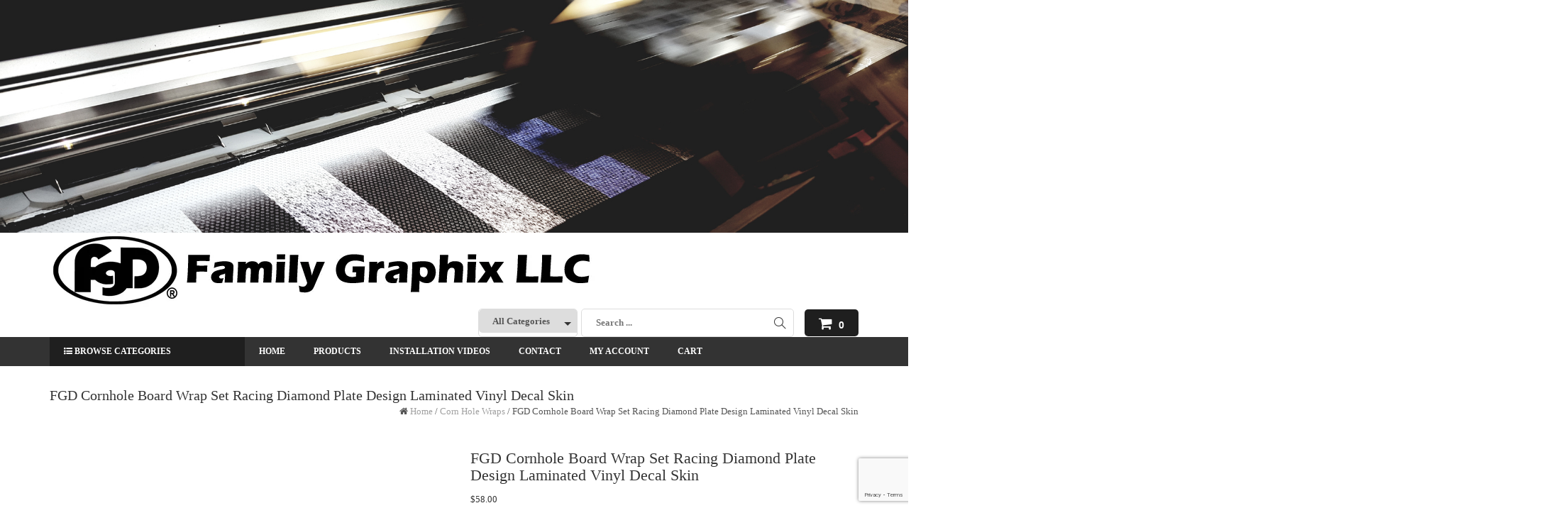

--- FILE ---
content_type: text/html; charset=UTF-8
request_url: https://familygraphix.com/product/fgd-cornhole-board-wrap-set-racing-diamond-plate-design-laminated-vinyl-decal/
body_size: 30197
content:
<!DOCTYPE html>
<html lang="en-US" class="no-js no-svg">
<head>
<meta charset="UTF-8">
<meta name="viewport" content="width=device-width, initial-scale=1">
<link rel="profile" href="http://gmpg.org/xfn/11">
<style id="jetpack-boost-critical-css">@media only screen and (max-width:768px){.woocommerce #content div.product div.images,.woocommerce #content div.product div.summary,.woocommerce div.product div.images,.woocommerce div.product div.summary,.woocommerce-page #content div.product div.images,.woocommerce-page #content div.product div.summary,.woocommerce-page div.product div.images,.woocommerce-page div.product div.summary{float:none;width:100%}}@media all{ul{box-sizing:border-box}.screen-reader-text{word-wrap:normal!important;border:0;clip-path:inset(50%);height:1px;margin:-1px;overflow:hidden;padding:0;position:absolute;width:1px}html :where(img[class*=wp-image-]){height:auto;max-width:100%}button.pswp__button{box-shadow:none!important;background-image:url(https://familygraphix.com/wp-content/plugins/woocommerce/assets/css/photoswipe/default-skin/default-skin.png)!important}button.pswp__button,button.pswp__button--arrow--left::before,button.pswp__button--arrow--right::before{background-color:transparent!important}button.pswp__button--arrow--left,button.pswp__button--arrow--right{background-image:none!important}.pswp{display:none;position:absolute;width:100%;height:100%;left:0;top:0;overflow:hidden;-ms-touch-action:none;touch-action:none;z-index:1500;-webkit-text-size-adjust:100%;-webkit-backface-visibility:hidden;outline:0}.pswp *{-webkit-box-sizing:border-box;box-sizing:border-box}.pswp__bg{position:absolute;left:0;top:0;width:100%;height:100%;background:#000;opacity:0;-webkit-transform:translateZ(0);transform:translateZ(0);-webkit-backface-visibility:hidden;will-change:opacity}.pswp__scroll-wrap{position:absolute;left:0;top:0;width:100%;height:100%;overflow:hidden}.pswp__container{-ms-touch-action:none;touch-action:none;position:absolute;left:0;right:0;top:0;bottom:0}.pswp__container{-webkit-touch-callout:none}.pswp__bg{will-change:opacity}.pswp__container{-webkit-backface-visibility:hidden}.pswp__item{position:absolute;left:0;right:0;top:0;bottom:0;overflow:hidden}.pswp__button{width:44px;height:44px;position:relative;background:0 0;overflow:visible;-webkit-appearance:none;display:block;border:0;padding:0;margin:0;float:left;opacity:.75;-webkit-box-shadow:none;box-shadow:none}.pswp__button,.pswp__button--arrow--left:before,.pswp__button--arrow--right:before{background:url(https://familygraphix.com/wp-content/plugins/woocommerce/assets/css/photoswipe/default-skin/default-skin.png) 0 0 no-repeat;background-size:264px 88px;width:44px;height:44px}.pswp__button--close{background-position:0-44px}.pswp__button--share{background-position:-44px -44px}.pswp__button--fs{display:none}.pswp__button--zoom{display:none;background-position:-88px 0}.pswp__button--arrow--left,.pswp__button--arrow--right{background:0 0;top:50%;margin-top:-50px;width:70px;height:100px;position:absolute}.pswp__button--arrow--left{left:0}.pswp__button--arrow--right{right:0}.pswp__button--arrow--left:before,.pswp__button--arrow--right:before{content:"";top:35px;background-color:rgba(0,0,0,.3);height:30px;width:32px;position:absolute}.pswp__button--arrow--left:before{left:6px;background-position:-138px -44px}.pswp__button--arrow--right:before{right:6px;background-position:-94px -44px}.pswp__share-modal{display:block;background:rgba(0,0,0,.5);width:100%;height:100%;top:0;left:0;padding:10px;position:absolute;z-index:1600;opacity:0;-webkit-backface-visibility:hidden;will-change:opacity}.pswp__share-modal--hidden{display:none}.pswp__share-tooltip{z-index:1620;position:absolute;background:#fff;top:56px;border-radius:2px;display:block;width:auto;right:44px;-webkit-box-shadow:0 2px 5px rgba(0,0,0,.25);box-shadow:0 2px 5px rgba(0,0,0,.25);-webkit-transform:translateY(6px);-ms-transform:translateY(6px);transform:translateY(6px);-webkit-backface-visibility:hidden;will-change:transform}.pswp__counter{position:relative;left:0;top:0;height:44px;font-size:13px;line-height:44px;color:#fff;opacity:.75;padding:0 10px;margin-inline-end:auto}.pswp__caption{position:absolute;left:0;bottom:0;width:100%;min-height:44px}.pswp__caption__center{text-align:left;max-width:420px;margin:0 auto;font-size:13px;padding:10px;line-height:20px;color:#ccc}.pswp__preloader{width:44px;height:44px;position:absolute;top:0;left:50%;margin-left:-22px;opacity:0;will-change:opacity;direction:ltr}.pswp__preloader__icn{width:20px;height:20px;margin:12px}@media screen and (max-width:1024px){.pswp__preloader{position:relative;left:auto;top:auto;margin:0;float:right}}.pswp__ui{-webkit-font-smoothing:auto;visibility:visible;opacity:1;z-index:1550}.pswp__top-bar{position:absolute;left:0;top:0;height:44px;width:100%;display:flex;justify-content:flex-end}.pswp__caption,.pswp__top-bar{-webkit-backface-visibility:hidden;will-change:opacity}.pswp__caption,.pswp__top-bar{background-color:rgba(0,0,0,.5)}.pswp__ui--hidden .pswp__button--arrow--left,.pswp__ui--hidden .pswp__button--arrow--right,.pswp__ui--hidden .pswp__caption,.pswp__ui--hidden .pswp__top-bar{opacity:.001}.woocommerce img,.woocommerce-page img{height:auto;max-width:100%}.woocommerce #content div.product div.images,.woocommerce div.product div.images,.woocommerce-page #content div.product div.images,.woocommerce-page div.product div.images{float:left;width:48%}.woocommerce #content div.product div.summary,.woocommerce div.product div.summary,.woocommerce-page #content div.product div.summary,.woocommerce-page div.product div.summary{float:right;width:48%;clear:none}.woocommerce ul.cart_list li::after,.woocommerce ul.cart_list li::before,.woocommerce ul.product_list_widget li::after,.woocommerce ul.product_list_widget li::before,.woocommerce-page ul.cart_list li::after,.woocommerce-page ul.cart_list li::before,.woocommerce-page ul.product_list_widget li::after,.woocommerce-page ul.product_list_widget li::before{content:" ";display:table}.woocommerce ul.cart_list li::after,.woocommerce ul.product_list_widget li::after,.woocommerce-page ul.cart_list li::after,.woocommerce-page ul.product_list_widget li::after{clear:both}.screen-reader-text{clip:rect(1px,1px,1px,1px);height:1px;overflow:hidden;position:absolute!important;width:1px;word-wrap:normal!important}.woocommerce .woocommerce-breadcrumb{margin:0 0 1em;padding:0}.woocommerce .woocommerce-breadcrumb::after,.woocommerce .woocommerce-breadcrumb::before{content:" ";display:table}.woocommerce .woocommerce-breadcrumb::after{clear:both}.woocommerce div.product{margin-bottom:0;position:relative}.woocommerce div.product .product_title{clear:none;margin-top:0;padding:0}.woocommerce div.product div.images{margin-bottom:2em}.woocommerce div.product div.images img{display:block;width:100%;height:auto;box-shadow:none}.woocommerce div.product div.images.woocommerce-product-gallery{position:relative}.woocommerce div.product div.images .woocommerce-product-gallery__wrapper{margin:0;padding:0}.woocommerce div.product div.images .woocommerce-product-gallery__image:nth-child(n+2){width:25%;display:inline-block}.woocommerce div.product div.images .woocommerce-product-gallery__image a{display:block;outline-offset:-2px}.woocommerce div.product div.summary{margin-bottom:2em}.woocommerce ul.cart_list,.woocommerce ul.product_list_widget{list-style:none outside;padding:0;margin:0}.woocommerce ul.cart_list li,.woocommerce ul.product_list_widget li{padding:4px 0;margin:0;list-style:none}.woocommerce ul.cart_list li::after,.woocommerce ul.cart_list li::before,.woocommerce ul.product_list_widget li::after,.woocommerce ul.product_list_widget li::before{content:" ";display:table}.woocommerce ul.cart_list li::after,.woocommerce ul.product_list_widget li::after{clear:both}.woocommerce:where(body:not(.woocommerce-uses-block-theme)) .woocommerce-breadcrumb{font-size:.92em;color:#767676}.woocommerce:where(body:not(.woocommerce-uses-block-theme)) .woocommerce-breadcrumb a{color:#767676}.woocommerce:where(body:not(.woocommerce-uses-block-theme)) div.product p.price{color:#958e09;font-size:1.25em}@font-face{font-family:simple-line-icons;font-weight:400;font-style:normal}html{font-family:sans-serif;-webkit-text-size-adjust:100%;-ms-text-size-adjust:100%}body{margin:0}article,header,nav,section{display:block}[hidden]{display:none}a{background-color:#fff0}strong{font-weight:700}h1{margin:.67em 0;font-size:2em}img{border:0}button,input,select{margin:0;font:inherit;color:inherit}button{overflow:visible}button,select{text-transform:none}button,input[type=submit]{-webkit-appearance:button}input{line-height:normal}*{-webkit-box-sizing:border-box;-moz-box-sizing:border-box;box-sizing:border-box}:after,:before{-webkit-box-sizing:border-box;-moz-box-sizing:border-box;box-sizing:border-box}html{font-size:10px}body{font-family:"Helvetica Neue",Helvetica,Arial,sans-serif;font-size:14px;line-height:1.42857143;color:#333;background-color:#fff}button,input,select{font-family:inherit;font-size:inherit;line-height:inherit}a{color:#337ab7;text-decoration:none}img{vertical-align:middle}h1,h2{font-family:inherit;font-weight:500;line-height:1.1;color:inherit}h1,h2{margin-top:20px;margin-bottom:10px}h1{font-size:36px}h2{font-size:30px}p{margin:0 0 10px}ul{margin-top:0;margin-bottom:10px}.container{padding-right:15px;padding-left:15px;margin-right:auto;margin-left:auto}@media (min-width:768px){.container{width:750px}}@media (min-width:992px){.container{width:970px}}@media (min-width:1200px){.container{width:1170px}}.row{margin-right:-15px;margin-left:-15px}label{display:inline-block;max-width:100%;margin-bottom:5px;font-weight:700}.clearfix:after,.clearfix:before,.container:after,.container:before,.row:after,.row:before{display:table;content:" "}.clearfix:after,.container:after,.row:after{clear:both}@-ms-viewport{width:device-width}@font-face{font-family:FontAwesome;font-weight:400;font-style:normal}.fa{display:inline-block;font:normal normal normal 14px/1 FontAwesome;font-size:inherit;text-rendering:auto;-webkit-font-smoothing:antialiased;-moz-osx-font-smoothing:grayscale}.fa-home:before{content:""}.fa-list-ul:before{content:""}a,body,div,form,h1,h2,html,iframe,label,li,p,span,strong,ul{border:0;font-family:inherit;font-size:100%;font-style:inherit;font-weight:inherit;margin:0;outline:0;padding:0;vertical-align:baseline}article,div,header,nav,section{display:block;-webkit-box-sizing:border-box;-moz-box-sizing:border-box;box-sizing:border-box}html{overflow-y:scroll;-webkit-text-size-adjust:100%;-ms-text-size-adjust:100%}body,button,input,select{color:#555;font-family:"Open Sans",sans-serif;font-size:13px;line-height:1.8;outline:0}body{background:#fff;overflow:hidden}a{color:#a0a0a0;text-decoration:none}h1,h2{font-family:Oswald,sans-serif;clear:both;font-weight:400;margin:20px 0 12px;color:#333}h1{font-size:36px;line-height:1.1}h2{font-size:30px;line-height:1.1}strong{font-weight:700}i{font-style:italic}p{margin-bottom:24px}ul{list-style:none;margin:0 0 24px 20px}ul{list-style:disc}img{-ms-interpolation-mode:bicubic;border:0;vertical-align:middle;max-width:100%;height:auto}button,input,select{-webkit-box-sizing:border-box;-moz-box-sizing:border-box;box-sizing:border-box;font-size:100%;margin:0;max-width:100%;vertical-align:baseline}button,input{line-height:normal}input{background-image:-webkit-linear-gradient(#fff0,#fff0)}button,input[type=submit]{-webkit-appearance:button}nav li{list-style-type:none}.alignnone{margin:5px 20px 20px 0}.screen-reader-text{clip:rect(1px,1px,1px,1px);position:absolute!important;height:1px;width:1px;overflow:hidden}body{position:relative}.wrapper{position:relative}.page-title-bar{padding-top:30px;padding-bottom:30px}h1.page-title{font-weight:400;font-size:20px;margin:0}.col-main{position:relative;min-height:1px;padding-right:15px;padding-left:15px}@media (min-width:992px){.col-main{float:left;padding-top:0;padding-bottom:0}.no-aside .col-main{width:100%}}.entry-summary img{max-width:100%}.entry-title{margin:0 0 10px}h1.entry-title{font-size:22px}input[type=text],select{border-radius:0;text-shadow:none;box-shadow:none;border:1px solid #ddd;border-radius:5px;padding:10px 20px}.searchform{border-radius:500px;border:2px solid #eee;padding:4px 4px 4px 14px;overflow:hidden;width:262px;max-width:100%;display:block;position:static}.searchform div{position:relative}.searchform div:before{position:absolute;top:0;right:10px;font:normal normal normal 12px/40px"FontAwesome";color:#333;content:""}.searchform input[type=text]{border:none;float:left;width:100%;margin-right:-25px;padding-right:25px;background-color:#fff0;color:inherit}.searchform input[type=submit]{background:0 0;float:right;border:none;width:20px;height:20px;position:relative;z-index:2;font-size:0}.back-to-top{opacity:.8;background-color:#222;color:#ccc;width:50px;height:42px;position:fixed;bottom:0;right:2em;border-radius:5px 5px 0 0;display:none}.back-to-top:before{content:"";display:block;border:2px solid #ccc;border-width:2px 2px 0 0;-webkit-transform:rotate(-45deg);transform:rotate(-45deg);width:16px;height:16px;position:absolute;top:20px;left:17px}.woocommerce .woocommerce-breadcrumb{float:right}.woocommerce div.product p.price{color:#333}.related.products h2,.upsells.products h2{font-size:20px;margin:20px 0}.woocommerce-products-header{float:left}.cactus-header{background-color:rgb(255 255 255);width:100%;margin:0 auto;-webkit-box-sizing:border-box;box-sizing:border-box;position:relative;z-index:9}.cactus-main-header,.cactus-mobile-main-header{padding-right:15px;padding-left:15px;margin-right:auto;margin-left:auto;-o-box-sizing:border-box;-webkit-box-sizing:border-box;box-sizing:border-box}@media (min-width:768px){.cactus-main-header{width:750px}}@media (min-width:992px){.cactus-main-header,.cactus-mobile-main-header{width:970px}}@media (min-width:1200px){.cactus-main-header,.cactus-mobile-main-header{width:1170px}}.cactus-header.shadow{-webkit-box-shadow:1px 1px 4px 1px rgb(0 0 0/.1);box-shadow:1px 1px 4px 1px rgb(0 0 0/.1)}.cactus-header ul{list-style:none;list-style-image:none;margin:0}.cactus-logo>a{display:block}.cactus-logo>a{padding:0 25px 0 0}.cactus-main-nav>li{position:relative;display:-webkit-flex;display:-moz-flex;display:-ms-flexbox;display:-ms-flex;display:flex}.cactus-main-nav>li>a{text-decoration:none}.cactus-main-nav>li>a{position:relative;display:-webkit-flex;display:-moz-flex;display:-ms-flexbox;display:-ms-flex;display:flex;-webkit-align-items:center;-moz-align-items:center;-ms-align-items:center;-ms-flex-align:center;align-items:center}.cactus-f-microwidgets{margin:0-10px;position:relative}.cactus-microwidget{display:inline-block;margin:0 10px;font:600 14px/18px"Open Sans",Helvetica,Arial,Verdana,sans-serif}.cactus-shopping-cart-label:before{display:inline-block;font:normal normal normal 14px/1 FontAwesome;font-size:inherit;text-rendering:auto;-webkit-font-smoothing:antialiased;-moz-osx-font-smoothing:grayscale}.cactus-shopping-cart-label:before{font-size:20px;color:#fff;margin-right:5px;content:""}.cactus-shopping-cart-label{display:inline-block;height:38px;padding:10px 20px;border-radius:5px;background-color:#1f1f1f}.cactus-shopping-cart-num{color:#fff}.cactus-shopping-cart-wrap{position:absolute;z-index:200;top:100%}.cactus-shopping-cart{position:relative}.cactus-shopping-cart-wrap{top:18px;padding-top:25px}.cactus-shopping-cart-wrap{visibility:hidden;opacity:0}.cactus-shopping-cart-wrap.right-overflow{right:0}.cactus-shopping-cart-inner{overflow:hidden;width:260px;padding:10px 20px;background-color:#fff;text-align:left;box-sizing:border-box;-webkit-box-shadow:0 0 4px rgb(0 0 0/.2);box-shadow:0 0 4px rgb(0 0 0/.2)}.select_products-wrap{float:left;width:140px;overflow:hidden;margin-right:5px;border:1px solid #ddd;border-radius:5px;height:40px;position:relative}.searchform div.select_products-wrap:before{content:""}.searchform div.select_products-wrap:after{content:" ";display:block;width:0;height:0;border:5px solid #fff0;border-top-color:#333;position:absolute;left:120px;top:18px}.cactus-search-full select.select_products{margin-right:5px;border:0;border-radius:5px;width:170px;max-width:none;position:relative;float:left;padding:8px 0 8px 15px}.cactus-search-full .searchform{padding:0;text-align:left;box-sizing:border-box;border:0;width:100%;border-radius:0}.cactus-search-full .searchform>div{display:block;position:relative}.cactus-search-full .searchform>div:before{position:absolute;top:0;right:0;width:40px;height:42px;text-align:center;font:normal normal normal 16px/40px"simple-line-icons";content:""}.cactus-search-full .searchform input[type=text]{float:left;margin-right:-40px;padding-right:40px;background-color:#fff0;color:inherit;border:1px solid #ddd;width:300px;max-width:100%;height:40px}.cactus-search-full .searchform input[type=submit]{background:0 0;float:right;border:none;width:40px;height:40px;position:relative;z-index:2;color:#fff0}.cactus-f-microwidgets{display:-webkit-flex;display:-moz-flex;display:-ms-flexbox;display:-ms-flex;display:flex;-webkit-align-items:center;-moz-align-items:center;-ms-align-items:center;-ms-flex-align:center;align-items:center}.cactus-cate-menu-wrap{position:relative;width:275px}.cactus-cate-menu-toggle{color:#fff;background-color:#1f1f1f;padding:10px 20px;font-size:12px;font-weight:700;text-transform:uppercase}.cactus-cate-menu{position:absolute;width:100%;top:100%;left:0;z-index:199;font-size:14px}.cactus-cate-menu li a{display:block;box-sizing:border-box;margin:0;padding:8px 15px;background-color:#fff}.cactus-cate-menu li{border:1px solid #f5f5f5;border-top-width:0;position:relative}.cactus-navigation:before{position:absolute;bottom:0;left:0;width:100%;height:1px;content:"";min-height:1px;-webkit-box-sizing:content-box;-moz-box-sizing:content-box;box-sizing:content-box}.cactus-header .cactus-main-header{position:relative;display:none;-webkit-align-items:stretch;-moz-align-items:stretch;-ms-align-items:stretch;-ms-flex-align:stretch;align-items:stretch;-webkit-align-content:stretch;-moz-align-content:stretch;-ms-align-content:stretch;align-content:stretch;-ms-flex-line-pack:stretch;-webkit-justify-content:space-between;-moz-justify-content:space-between;-ms-flex-pack:space-between;-ms-justify-content:space-between;justify-content:space-between;-ms-flex-pack:justify}.cactus-header.cactus-classic-header .cactus-main-header{-webkit-flex-flow:row wrap;-moz-flex-flow:row wrap;-ms-flex-flow:row wrap;flex-flow:row wrap;-webkit-align-items:flex-end;-moz-align-items:flex-end;-ms-align-items:flex-end;-ms-flex-align:flex-end;align-items:flex-end;-ms-flex-align:end;min-height:150px}.cactus-classic-header .cactus-main-header .cactus-logo,.cactus-classic-header .cactus-main-header .cactus-navigation{-webkit-flex:1 1 100%;-moz-flex:1 1 100%;-ms-flex:1 1 100%;flex:1 1 100%;-ms-flex-positive:1;-ms-flex-negative:1;-ms-flex-preferred-size:100%;display:-webkit-flex;display:-moz-flex;display:-ms-flexbox;display:-ms-flex;display:flex;-webkit-flex-flow:row wrap;-moz-flex-flow:row wrap;-ms-flex-flow:row wrap;flex-flow:row wrap;-webkit-align-items:center;-moz-align-items:center;-ms-align-items:center;-ms-flex-align:center;align-items:center}.cactus-classic-header .cactus-logo .cactus-f-microwidgets{-webkit-flex-grow:1;-moz-flex-grow:1;-ms-flex-positive:1;-ms-flex-grow:1;flex-grow:1;-webkit-justify-content:flex-end;-moz-justify-content:flex-end;-ms-flex-pack:flex-end;-ms-justify-content:flex-end;justify-content:flex-end;-ms-flex-pack:end;padding-right:15px}.cactus-classic-header .cactus-logo .cactus-f-microwidgets:last-child{-webkit-justify-content:flex-end;-moz-justify-content:flex-end;-ms-flex-pack:flex-end;-ms-justify-content:flex-end;justify-content:flex-end;-ms-flex-pack:end;-webkit-flex-grow:0;-moz-flex-grow:0;-ms-flex-positive:0;-ms-flex-grow:0;flex-grow:0;padding-right:0}.cactus-classic-header .cactus-navigation{position:relative}.cactus-inline-header .cactus-main-header{-webkit-flex-flow:row nowrap;-moz-flex-flow:row nowrap;-ms-flex-flow:row nowrap;flex-flow:row nowrap}.cactus-inline-header .cactus-logo{display:-webkit-flex;display:-moz-flex;display:-ms-flexbox;display:-ms-flex;display:flex;-webkit-align-items:center;-moz-align-items:center;-ms-align-items:center;-ms-flex-align:center;align-items:center}.cactus-inline-header .cactus-main-nav{-webkit-align-items:stretch;-moz-align-items:stretch;-ms-align-items:stretch;-ms-flex-align:stretch;align-items:stretch;-webkit-align-content:stretch;-moz-align-content:stretch;-ms-align-content:stretch;align-content:stretch}.cactus-inline-header.right .cactus-main-nav{-webkit-flex-grow:1;-moz-flex-grow:1;-ms-flex-positive:1;-ms-flex-grow:1;flex-grow:1}.cactus-inline-header.right .cactus-main-nav{-webkit-justify-content:flex-end;-moz-justify-content:flex-end;-ms-flex-pack:flex-end;-ms-justify-content:flex-end;justify-content:flex-end;-ms-flex-pack:end;margin-right:-10px}.cactus-mobile-main-nav{-webkit-flex:10 1 auto;-moz-flex:10 1 auto;-ms-flex:10 1 auto;flex:10 1 auto;display:-webkit-flex;display:-moz-flex;display:-ms-flexbox;display:-ms-flex;display:flex;-webkit-flex-flow:column nowrap;-moz-flex-flow:column nowrap;-ms-flex-flow:column nowrap;flex-flow:column nowrap;-webkit-align-items:stretch;-moz-align-items:stretch;-ms-align-items:stretch;-ms-flex-align:stretch;align-items:stretch}.cactus-mobile-main-nav>li{-webkit-align-items:flex-start;-moz-align-items:flex-start;-ms-align-items:flex-start;-ms-flex-align:flex-start;align-items:flex-start}.cactus-menu-toggle{position:relative;display:block;width:50px;height:50px;outline:0;padding:0;z-index:500}.cactus-toggle-icon{text-align:center;width:50px;height:50px;position:relative;padding:14px 0}.cactus-toggle-icon .cactus-line{display:block;width:30px;height:2px;background-color:#333;position:absolute;left:10px;top:15px}.cactus-toggle-icon:after,.cactus-toggle-icon:before{content:"";display:block;width:30px;height:2px;background-color:#333;position:absolute;left:10px}.cactus-toggle-icon:before{top:24px}.cactus-toggle-icon:after{top:33px}.cactus-main-nav{-webkit-align-items:stretch;-moz-align-items:stretch;-ms-align-items:stretch;-ms-flex-align:stretch;align-items:stretch;-webkit-align-content:stretch;-moz-align-content:stretch;-ms-align-content:stretch;align-content:stretch;display:-webkit-flex;display:-moz-flex;display:-ms-flexbox;display:-ms-flex;display:flex;-webkit-flex-flow:row wrap;-moz-flex-flow:row wrap;-ms-flex-flow:row wrap;flex-flow:row wrap;-webkit-align-items:center;-moz-align-items:center;-ms-align-items:center;-ms-flex-align:center;align-items:center;margin:0;padding:0;list-style-type:none}.cactus-main-nav>li{position:relative;display:-webkit-flex;display:-moz-flex;display:-ms-flexbox;display:-ms-flex;display:flex}.cactus-header .cactus-main-nav>li>a{display:-webkit-flex;display:-moz-flex;display:-ms-flexbox;display:-ms-flex;display:flex;-webkit-align-items:center;-moz-align-items:center;-ms-align-items:center;-ms-flex-align:center;align-items:center;-webkit-align-content:center;-moz-align-content:center;-ms-align-content:center;align-content:center;-ms-flex-line-pack:stretch;margin:0 0;padding:10px 20px}.cactus-header:not(.cactus-side-header) .cactus-main-nav>li>a{-webkit-flex-grow:1;-moz-flex-grow:1;-ms-flex-positive:1;-ms-flex-grow:1;flex-grow:1;-webkit-justify-content:center;-moz-justify-content:center;-ms-flex-pack:center;-ms-justify-content:center;justify-content:center}.cactus-logo{line-height:0;font-size:0}.cactus-logo>a{display:block}.cactus-logo a img,.cactus-logo img{height:auto}.cactus-mobile-main-nav>li{display:-webkit-flex;display:-moz-flex;display:-ms-flexbox;display:-ms-flex;display:flex;-webkit-flex-flow:row wrap;-moz-flex-flow:row wrap;-ms-flex-flow:row wrap;flex-flow:row wrap}.cactus-mobile-main-header{position:relative;display:-webkit-flex;display:-moz-flex;display:-ms-flexbox;display:-ms-flex;display:flex;-webkit-align-items:stretch;-moz-align-items:stretch;-ms-align-items:stretch;-ms-flex-align:stretch;align-items:stretch;-webkit-align-content:stretch;-moz-align-content:stretch;-ms-align-content:stretch;align-content:stretch;-ms-flex-line-pack:stretch;-webkit-justify-content:space-between;-moz-justify-content:space-between;-ms-flex-pack:space-between;-ms-justify-content:space-between;justify-content:space-between;-ms-flex-pack:justify}@media screen and (min-width:768px){.cactus-mobile-main-header{display:none}.cactus-header .cactus-main-header{display:-webkit-flex;display:-moz-flex;display:-ms-flexbox;display:-ms-flex;display:flex}}.cactus-mobile-main-header{-webkit-align-items:center;-moz-align-items:center;-ms-align-items:center;-ms-flex-align:center;align-items:center}.cactus-mobile-main-header>*{display:-webkit-flex;display:-moz-flex;display:-ms-flexbox;display:-ms-flex;display:flex;-webkit-align-items:center;-moz-align-items:center;-ms-align-items:center;-ms-flex-align:center;align-items:center}.cactus-mobile-main-header{min-height:90px}.cactus-mobile-main-nav{display:-webkit-flex;display:-moz-flex;display:-ms-flexbox;display:-ms-flex;display:flex;-webkit-flex-flow:column nowrap;-moz-flex-flow:column nowrap;-ms-flex-flow:column nowrap;flex-flow:column nowrap;-webkit-align-items:stretch;-moz-align-items:stretch;-ms-align-items:stretch;-ms-flex-align:stretch;align-items:stretch;-webkit-justify-content:flex-start;-moz-justify-content:flex-start;-ms-flex-pack:flex-start;-ms-justify-content:flex-start;justify-content:flex-start;-ms-flex-pack:start;-webkit-flex:10 1 auto;-moz-flex:10 1 auto;-ms-flex:10 1 auto;flex:10 1 auto;margin:0;padding:0;list-style-type:none;padding-bottom:30px}.cactus-mobile-main-nav>li{position:relative;display:-webkit-flex;display:-moz-flex;display:-ms-flexbox;display:-ms-flex;display:flex;-webkit-align-items:flex-start;-moz-align-items:flex-start;-ms-align-items:flex-start;-ms-flex-align:flex-start;align-items:flex-start}.cactus-mobile-main-nav>li>a{display:-webkit-flex;display:-moz-flex;display:-ms-flexbox;display:-ms-flex;display:flex;-webkit-align-items:center;-moz-align-items:center;-ms-align-items:center;-ms-flex-align:center;align-items:center;-webkit-justify-content:center;-moz-justify-content:center;-ms-flex-pack:center;-ms-justify-content:center;justify-content:center;margin:0 20px;padding:10px 0 10px 0}.cactus-fixed-header-wrap{position:fixed;width:100%;top:0;left:0;z-index:999}.cactus-fixed-header-wrap .cactus-main-header{min-height:60px}.cactus-header .cactus-main-nav>li>a{color:#333;font-size:12px;font-weight:700;text-transform:uppercase}.cactus-inline-header.right .cactus-main-nav{margin-right:-20px}.cactus-header a{color:#333}.cactus-mobile-drawer-header{position:absolute;width:100%;left:0;top:100%}.cactus-mobile-drawer-header{background-color:#fff}.cactus-navigation:before{padding:0 1000px;margin-left:-1000px;height:100%;background-color:#333}.wrapper>.cactus-header .cactus-main-nav>li>a{color:#fff}.sd-content ul li a.sd-button>span{line-height:23px;margin-left:6px}.sd-social-icon .sd-content ul li a.sd-button>span{margin-left:0}body .sd-social-icon .sd-content ul li[class*=share-] a.sd-button.share-icon.no-text span:not(.custom-sharing-span){display:none}.sd-social-icon .sd-content ul li[class*=share-] a.sd-button>span{line-height:1}}@media all{.screen-reader-text{clip:rect(1px,1px,1px,1px);word-wrap:normal!important;border:0;clip-path:inset(50%);height:1px;margin:-1px;overflow:hidden;overflow-wrap:normal!important;padding:0;position:absolute!important;width:1px}}</style><title>FGD Cornhole Board Wrap Set Racing Diamond Plate Design Laminated Vinyl Decal Skin &#8211; Family Graphix LLC</title>
<style id="jetpack-custom-fonts-css"></style>
<meta name='robots' content='max-image-preview:large' />
<!-- Jetpack Site Verification Tags -->
<meta name="google-site-verification" content="KqaVryCPS4HzrmP83PDaA70iYSLXMVksZgncqKA_SdI" />
<meta name="msvalidate.01" content="0DA27E48C8E5C04326AF3DEF500BB001" />

<link rel='dns-prefetch' href='//www.google.com' />
<link rel='dns-prefetch' href='//stats.wp.com' />
<link rel='dns-prefetch' href='//secure.gravatar.com' />
<link rel='dns-prefetch' href='//fonts-api.wp.com' />
<link rel='dns-prefetch' href='//widgets.wp.com' />
<link rel='dns-prefetch' href='//s0.wp.com' />
<link rel='dns-prefetch' href='//0.gravatar.com' />
<link rel='dns-prefetch' href='//1.gravatar.com' />
<link rel='dns-prefetch' href='//2.gravatar.com' />
<link rel='dns-prefetch' href='//jetpack.wordpress.com' />
<link rel='dns-prefetch' href='//public-api.wordpress.com' />
<link rel='preconnect' href='//i0.wp.com' />
<link rel='preconnect' href='//c0.wp.com' />
<link rel="alternate" type="application/rss+xml" title="Family Graphix LLC &raquo; Feed" href="https://familygraphix.com/feed/" />
<link rel="alternate" type="application/rss+xml" title="Family Graphix LLC &raquo; Comments Feed" href="https://familygraphix.com/comments/feed/" />
<link rel="alternate" type="application/rss+xml" title="Family Graphix LLC &raquo; FGD Cornhole Board Wrap Set Racing Diamond Plate Design Laminated Vinyl Decal Skin Comments Feed" href="https://familygraphix.com/product/fgd-cornhole-board-wrap-set-racing-diamond-plate-design-laminated-vinyl-decal/feed/" />
<link rel="alternate" title="oEmbed (JSON)" type="application/json+oembed" href="https://familygraphix.com/wp-json/oembed/1.0/embed?url=https%3A%2F%2Ffamilygraphix.com%2Fproduct%2Ffgd-cornhole-board-wrap-set-racing-diamond-plate-design-laminated-vinyl-decal%2F" />
<link rel="alternate" title="oEmbed (XML)" type="text/xml+oembed" href="https://familygraphix.com/wp-json/oembed/1.0/embed?url=https%3A%2F%2Ffamilygraphix.com%2Fproduct%2Ffgd-cornhole-board-wrap-set-racing-diamond-plate-design-laminated-vinyl-decal%2F&#038;format=xml" />
<noscript><link rel='stylesheet' id='all-css-68a4ca8218061ff3213a98365ac3d451' href='https://familygraphix.com/_jb_static/??591090a9f1' type='text/css' media='all' /></noscript><link data-media="all" onload="this.media=this.dataset.media; delete this.dataset.media; this.removeAttribute( &apos;onload&apos; );" rel='stylesheet' id='all-css-68a4ca8218061ff3213a98365ac3d451' href='https://familygraphix.com/_jb_static/??591090a9f1' type='text/css' media="not all" />
<style id='wp-block-library-inline-css'>
.has-text-align-justify{text-align:justify;}
/*# sourceURL=wp-block-library-inline-css */
</style>
<style id='woocommerce-layout-inline-css'>

	.infinite-scroll .woocommerce-pagination {
		display: none;
	}
/*# sourceURL=woocommerce-layout-inline-css */
</style>
<style id='astore-style-inline-css'>
.site-name,
		  .site-tagline {
		  color: 333333 !important;
	  }.site-tagline {
			  display: none;
		  }
h1,h2,h3,h4,h5,h6{font-family:Oswald;}body,button,input,select,textarea{font-family:Open Sans;}html, body, div{font-size:13px;}h1{font-size:36px;}h2{font-size:30px;}h3{font-size:24px;}h4{font-size:20px;}h5{font-size:18px;}h6{font-size:16px;}.astore-section .astore-section-title{font-size:40px;}.astore-section .astore-section-desc{font-size:14px;}.astore-section h4{font-size:20px;}.astore-section, .astore-section p, .astore-section div{font-size:14px;}.astore-section-title {
		  color: #333;
	  }.astore-section-desc {
		  color: #555;
	  }.astore-feature-caption h4,
	  .astore-team-vcard h4,
	  .astore-counter-title,
	  .astore-section .astore-testimonial-name,
	  .astore-section .entry-title,
	  .astore-section .woocommerce ul.products li.product h3 {
		  color: #bc2944;
	  }.astore-section-content {
		  color: #555;
	  }.astore-section-content a {
		  color: #a0a0a0;
	  }.astore-section-content a:hover {
		  color: #bc2944;
	  }.astore-feature-item i,
	  .astore-counter-item i,
	  .astore-feature-item i {
		  color: #555;
	  }header .astore-fixed-header-wrap,header .astore-fixed-header-wrap .astore-header{background-color:rgba(255,255,255,1);}
/*# sourceURL=astore-style-inline-css */
</style>
<noscript><link rel='stylesheet' id='only-screen-and-max-width-768px-css-4532411b97362bfd3fe3b75112896c21' href='https://familygraphix.com/_jb_static/??5651ba4114' type='text/css' media='only screen and (max-width: 768px)' /></noscript><link data-media="only screen and (max-width: 768px)" onload="this.media=this.dataset.media; delete this.dataset.media; this.removeAttribute( &apos;onload&apos; );" rel='stylesheet' id='only-screen-and-max-width-768px-css-4532411b97362bfd3fe3b75112896c21' href='https://familygraphix.com/_jb_static/??5651ba4114' type='text/css' media="not all" />
<style id='wp-img-auto-sizes-contain-inline-css'>
img:is([sizes=auto i],[sizes^="auto," i]){contain-intrinsic-size:3000px 1500px}
/*# sourceURL=wp-img-auto-sizes-contain-inline-css */
</style>
<style id='wp-emoji-styles-inline-css'>

	img.wp-smiley, img.emoji {
		display: inline !important;
		border: none !important;
		box-shadow: none !important;
		height: 1em !important;
		width: 1em !important;
		margin: 0 0.07em !important;
		vertical-align: -0.1em !important;
		background: none !important;
		padding: 0 !important;
	}
/*# sourceURL=wp-emoji-styles-inline-css */
</style>
<style id='classic-theme-styles-inline-css'>
.wp-block-button__link{background-color:#32373c;border-radius:9999px;box-shadow:none;color:#fff;font-size:1.125em;padding:calc(.667em + 2px) calc(1.333em + 2px);text-decoration:none}.wp-block-file__button{background:#32373c;color:#fff}.wp-block-accordion-heading{margin:0}.wp-block-accordion-heading__toggle{background-color:inherit!important;color:inherit!important}.wp-block-accordion-heading__toggle:not(:focus-visible){outline:none}.wp-block-accordion-heading__toggle:focus,.wp-block-accordion-heading__toggle:hover{background-color:inherit!important;border:none;box-shadow:none;color:inherit;padding:var(--wp--preset--spacing--20,1em) 0;text-decoration:none}.wp-block-accordion-heading__toggle:focus-visible{outline:auto;outline-offset:0}
/*# sourceURL=https://familygraphix.com/wp-content/plugins/gutenberg/build/styles/block-library/classic.min.css */
</style>
<style id='jetpack-sharing-buttons-style-inline-css'>
.jetpack-sharing-buttons__services-list{display:flex;flex-direction:row;flex-wrap:wrap;gap:0;list-style-type:none;margin:5px;padding:0}.jetpack-sharing-buttons__services-list.has-small-icon-size{font-size:12px}.jetpack-sharing-buttons__services-list.has-normal-icon-size{font-size:16px}.jetpack-sharing-buttons__services-list.has-large-icon-size{font-size:24px}.jetpack-sharing-buttons__services-list.has-huge-icon-size{font-size:36px}@media print{.jetpack-sharing-buttons__services-list{display:none!important}}.editor-styles-wrapper .wp-block-jetpack-sharing-buttons{gap:0;padding-inline-start:0}ul.jetpack-sharing-buttons__services-list.has-background{padding:1.25em 2.375em}
/*# sourceURL=https://familygraphix.com/wp-content/plugins/jetpack/_inc/blocks/sharing-buttons/view.css */
</style>
<style id='global-styles-inline-css'>
:root{--wp--preset--aspect-ratio--square: 1;--wp--preset--aspect-ratio--4-3: 4/3;--wp--preset--aspect-ratio--3-4: 3/4;--wp--preset--aspect-ratio--3-2: 3/2;--wp--preset--aspect-ratio--2-3: 2/3;--wp--preset--aspect-ratio--16-9: 16/9;--wp--preset--aspect-ratio--9-16: 9/16;--wp--preset--color--black: #000000;--wp--preset--color--cyan-bluish-gray: #abb8c3;--wp--preset--color--white: #ffffff;--wp--preset--color--pale-pink: #f78da7;--wp--preset--color--vivid-red: #cf2e2e;--wp--preset--color--luminous-vivid-orange: #ff6900;--wp--preset--color--luminous-vivid-amber: #fcb900;--wp--preset--color--light-green-cyan: #7bdcb5;--wp--preset--color--vivid-green-cyan: #00d084;--wp--preset--color--pale-cyan-blue: #8ed1fc;--wp--preset--color--vivid-cyan-blue: #0693e3;--wp--preset--color--vivid-purple: #9b51e0;--wp--preset--gradient--vivid-cyan-blue-to-vivid-purple: linear-gradient(135deg,rgb(6,147,227) 0%,rgb(155,81,224) 100%);--wp--preset--gradient--light-green-cyan-to-vivid-green-cyan: linear-gradient(135deg,rgb(122,220,180) 0%,rgb(0,208,130) 100%);--wp--preset--gradient--luminous-vivid-amber-to-luminous-vivid-orange: linear-gradient(135deg,rgb(252,185,0) 0%,rgb(255,105,0) 100%);--wp--preset--gradient--luminous-vivid-orange-to-vivid-red: linear-gradient(135deg,rgb(255,105,0) 0%,rgb(207,46,46) 100%);--wp--preset--gradient--very-light-gray-to-cyan-bluish-gray: linear-gradient(135deg,rgb(238,238,238) 0%,rgb(169,184,195) 100%);--wp--preset--gradient--cool-to-warm-spectrum: linear-gradient(135deg,rgb(74,234,220) 0%,rgb(151,120,209) 20%,rgb(207,42,186) 40%,rgb(238,44,130) 60%,rgb(251,105,98) 80%,rgb(254,248,76) 100%);--wp--preset--gradient--blush-light-purple: linear-gradient(135deg,rgb(255,206,236) 0%,rgb(152,150,240) 100%);--wp--preset--gradient--blush-bordeaux: linear-gradient(135deg,rgb(254,205,165) 0%,rgb(254,45,45) 50%,rgb(107,0,62) 100%);--wp--preset--gradient--luminous-dusk: linear-gradient(135deg,rgb(255,203,112) 0%,rgb(199,81,192) 50%,rgb(65,88,208) 100%);--wp--preset--gradient--pale-ocean: linear-gradient(135deg,rgb(255,245,203) 0%,rgb(182,227,212) 50%,rgb(51,167,181) 100%);--wp--preset--gradient--electric-grass: linear-gradient(135deg,rgb(202,248,128) 0%,rgb(113,206,126) 100%);--wp--preset--gradient--midnight: linear-gradient(135deg,rgb(2,3,129) 0%,rgb(40,116,252) 100%);--wp--preset--font-size--small: 13px;--wp--preset--font-size--medium: 20px;--wp--preset--font-size--large: 36px;--wp--preset--font-size--x-large: 42px;--wp--preset--font-family--albert-sans: 'Albert Sans', sans-serif;--wp--preset--font-family--alegreya: Alegreya, serif;--wp--preset--font-family--arvo: Arvo, serif;--wp--preset--font-family--bodoni-moda: 'Bodoni Moda', serif;--wp--preset--font-family--bricolage-grotesque: 'Bricolage Grotesque', sans-serif;--wp--preset--font-family--cabin: Cabin, sans-serif;--wp--preset--font-family--chivo: Chivo, sans-serif;--wp--preset--font-family--commissioner: Commissioner, sans-serif;--wp--preset--font-family--cormorant: Cormorant, serif;--wp--preset--font-family--courier-prime: 'Courier Prime', monospace;--wp--preset--font-family--crimson-pro: 'Crimson Pro', serif;--wp--preset--font-family--dm-mono: 'DM Mono', monospace;--wp--preset--font-family--dm-sans: 'DM Sans', sans-serif;--wp--preset--font-family--dm-serif-display: 'DM Serif Display', serif;--wp--preset--font-family--domine: Domine, serif;--wp--preset--font-family--eb-garamond: 'EB Garamond', serif;--wp--preset--font-family--epilogue: Epilogue, sans-serif;--wp--preset--font-family--fahkwang: Fahkwang, sans-serif;--wp--preset--font-family--figtree: Figtree, sans-serif;--wp--preset--font-family--fira-sans: 'Fira Sans', sans-serif;--wp--preset--font-family--fjalla-one: 'Fjalla One', sans-serif;--wp--preset--font-family--fraunces: Fraunces, serif;--wp--preset--font-family--gabarito: Gabarito, system-ui;--wp--preset--font-family--ibm-plex-mono: 'IBM Plex Mono', monospace;--wp--preset--font-family--ibm-plex-sans: 'IBM Plex Sans', sans-serif;--wp--preset--font-family--ibarra-real-nova: 'Ibarra Real Nova', serif;--wp--preset--font-family--instrument-serif: 'Instrument Serif', serif;--wp--preset--font-family--inter: Inter, sans-serif;--wp--preset--font-family--josefin-sans: 'Josefin Sans', sans-serif;--wp--preset--font-family--jost: Jost, sans-serif;--wp--preset--font-family--libre-baskerville: 'Libre Baskerville', serif;--wp--preset--font-family--libre-franklin: 'Libre Franklin', sans-serif;--wp--preset--font-family--literata: Literata, serif;--wp--preset--font-family--lora: Lora, serif;--wp--preset--font-family--merriweather: Merriweather, serif;--wp--preset--font-family--montserrat: Montserrat, sans-serif;--wp--preset--font-family--newsreader: Newsreader, serif;--wp--preset--font-family--noto-sans-mono: 'Noto Sans Mono', sans-serif;--wp--preset--font-family--nunito: Nunito, sans-serif;--wp--preset--font-family--open-sans: 'Open Sans', sans-serif;--wp--preset--font-family--overpass: Overpass, sans-serif;--wp--preset--font-family--pt-serif: 'PT Serif', serif;--wp--preset--font-family--petrona: Petrona, serif;--wp--preset--font-family--piazzolla: Piazzolla, serif;--wp--preset--font-family--playfair-display: 'Playfair Display', serif;--wp--preset--font-family--plus-jakarta-sans: 'Plus Jakarta Sans', sans-serif;--wp--preset--font-family--poppins: Poppins, sans-serif;--wp--preset--font-family--raleway: Raleway, sans-serif;--wp--preset--font-family--roboto: Roboto, sans-serif;--wp--preset--font-family--roboto-slab: 'Roboto Slab', serif;--wp--preset--font-family--rubik: Rubik, sans-serif;--wp--preset--font-family--rufina: Rufina, serif;--wp--preset--font-family--sora: Sora, sans-serif;--wp--preset--font-family--source-sans-3: 'Source Sans 3', sans-serif;--wp--preset--font-family--source-serif-4: 'Source Serif 4', serif;--wp--preset--font-family--space-mono: 'Space Mono', monospace;--wp--preset--font-family--syne: Syne, sans-serif;--wp--preset--font-family--texturina: Texturina, serif;--wp--preset--font-family--urbanist: Urbanist, sans-serif;--wp--preset--font-family--work-sans: 'Work Sans', sans-serif;--wp--preset--spacing--20: 0.44rem;--wp--preset--spacing--30: 0.67rem;--wp--preset--spacing--40: 1rem;--wp--preset--spacing--50: 1.5rem;--wp--preset--spacing--60: 2.25rem;--wp--preset--spacing--70: 3.38rem;--wp--preset--spacing--80: 5.06rem;--wp--preset--shadow--natural: 6px 6px 9px rgba(0, 0, 0, 0.2);--wp--preset--shadow--deep: 12px 12px 50px rgba(0, 0, 0, 0.4);--wp--preset--shadow--sharp: 6px 6px 0px rgba(0, 0, 0, 0.2);--wp--preset--shadow--outlined: 6px 6px 0px -3px rgb(255, 255, 255), 6px 6px rgb(0, 0, 0);--wp--preset--shadow--crisp: 6px 6px 0px rgb(0, 0, 0);}:where(body) { margin: 0; }:where(.is-layout-flex){gap: 0.5em;}:where(.is-layout-grid){gap: 0.5em;}body .is-layout-flex{display: flex;}.is-layout-flex{flex-wrap: wrap;align-items: center;}.is-layout-flex > :is(*, div){margin: 0;}body .is-layout-grid{display: grid;}.is-layout-grid > :is(*, div){margin: 0;}body{padding-top: 0px;padding-right: 0px;padding-bottom: 0px;padding-left: 0px;}a:where(:not(.wp-element-button)){text-decoration: underline;}:root :where(.wp-element-button, .wp-block-button__link){background-color: #32373c;border-width: 0;color: #fff;font-family: inherit;font-size: inherit;font-style: inherit;font-weight: inherit;letter-spacing: inherit;line-height: inherit;padding-top: calc(0.667em + 2px);padding-right: calc(1.333em + 2px);padding-bottom: calc(0.667em + 2px);padding-left: calc(1.333em + 2px);text-decoration: none;text-transform: inherit;}.has-black-color{color: var(--wp--preset--color--black) !important;}.has-cyan-bluish-gray-color{color: var(--wp--preset--color--cyan-bluish-gray) !important;}.has-white-color{color: var(--wp--preset--color--white) !important;}.has-pale-pink-color{color: var(--wp--preset--color--pale-pink) !important;}.has-vivid-red-color{color: var(--wp--preset--color--vivid-red) !important;}.has-luminous-vivid-orange-color{color: var(--wp--preset--color--luminous-vivid-orange) !important;}.has-luminous-vivid-amber-color{color: var(--wp--preset--color--luminous-vivid-amber) !important;}.has-light-green-cyan-color{color: var(--wp--preset--color--light-green-cyan) !important;}.has-vivid-green-cyan-color{color: var(--wp--preset--color--vivid-green-cyan) !important;}.has-pale-cyan-blue-color{color: var(--wp--preset--color--pale-cyan-blue) !important;}.has-vivid-cyan-blue-color{color: var(--wp--preset--color--vivid-cyan-blue) !important;}.has-vivid-purple-color{color: var(--wp--preset--color--vivid-purple) !important;}.has-black-background-color{background-color: var(--wp--preset--color--black) !important;}.has-cyan-bluish-gray-background-color{background-color: var(--wp--preset--color--cyan-bluish-gray) !important;}.has-white-background-color{background-color: var(--wp--preset--color--white) !important;}.has-pale-pink-background-color{background-color: var(--wp--preset--color--pale-pink) !important;}.has-vivid-red-background-color{background-color: var(--wp--preset--color--vivid-red) !important;}.has-luminous-vivid-orange-background-color{background-color: var(--wp--preset--color--luminous-vivid-orange) !important;}.has-luminous-vivid-amber-background-color{background-color: var(--wp--preset--color--luminous-vivid-amber) !important;}.has-light-green-cyan-background-color{background-color: var(--wp--preset--color--light-green-cyan) !important;}.has-vivid-green-cyan-background-color{background-color: var(--wp--preset--color--vivid-green-cyan) !important;}.has-pale-cyan-blue-background-color{background-color: var(--wp--preset--color--pale-cyan-blue) !important;}.has-vivid-cyan-blue-background-color{background-color: var(--wp--preset--color--vivid-cyan-blue) !important;}.has-vivid-purple-background-color{background-color: var(--wp--preset--color--vivid-purple) !important;}.has-black-border-color{border-color: var(--wp--preset--color--black) !important;}.has-cyan-bluish-gray-border-color{border-color: var(--wp--preset--color--cyan-bluish-gray) !important;}.has-white-border-color{border-color: var(--wp--preset--color--white) !important;}.has-pale-pink-border-color{border-color: var(--wp--preset--color--pale-pink) !important;}.has-vivid-red-border-color{border-color: var(--wp--preset--color--vivid-red) !important;}.has-luminous-vivid-orange-border-color{border-color: var(--wp--preset--color--luminous-vivid-orange) !important;}.has-luminous-vivid-amber-border-color{border-color: var(--wp--preset--color--luminous-vivid-amber) !important;}.has-light-green-cyan-border-color{border-color: var(--wp--preset--color--light-green-cyan) !important;}.has-vivid-green-cyan-border-color{border-color: var(--wp--preset--color--vivid-green-cyan) !important;}.has-pale-cyan-blue-border-color{border-color: var(--wp--preset--color--pale-cyan-blue) !important;}.has-vivid-cyan-blue-border-color{border-color: var(--wp--preset--color--vivid-cyan-blue) !important;}.has-vivid-purple-border-color{border-color: var(--wp--preset--color--vivid-purple) !important;}.has-vivid-cyan-blue-to-vivid-purple-gradient-background{background: var(--wp--preset--gradient--vivid-cyan-blue-to-vivid-purple) !important;}.has-light-green-cyan-to-vivid-green-cyan-gradient-background{background: var(--wp--preset--gradient--light-green-cyan-to-vivid-green-cyan) !important;}.has-luminous-vivid-amber-to-luminous-vivid-orange-gradient-background{background: var(--wp--preset--gradient--luminous-vivid-amber-to-luminous-vivid-orange) !important;}.has-luminous-vivid-orange-to-vivid-red-gradient-background{background: var(--wp--preset--gradient--luminous-vivid-orange-to-vivid-red) !important;}.has-very-light-gray-to-cyan-bluish-gray-gradient-background{background: var(--wp--preset--gradient--very-light-gray-to-cyan-bluish-gray) !important;}.has-cool-to-warm-spectrum-gradient-background{background: var(--wp--preset--gradient--cool-to-warm-spectrum) !important;}.has-blush-light-purple-gradient-background{background: var(--wp--preset--gradient--blush-light-purple) !important;}.has-blush-bordeaux-gradient-background{background: var(--wp--preset--gradient--blush-bordeaux) !important;}.has-luminous-dusk-gradient-background{background: var(--wp--preset--gradient--luminous-dusk) !important;}.has-pale-ocean-gradient-background{background: var(--wp--preset--gradient--pale-ocean) !important;}.has-electric-grass-gradient-background{background: var(--wp--preset--gradient--electric-grass) !important;}.has-midnight-gradient-background{background: var(--wp--preset--gradient--midnight) !important;}.has-small-font-size{font-size: var(--wp--preset--font-size--small) !important;}.has-medium-font-size{font-size: var(--wp--preset--font-size--medium) !important;}.has-large-font-size{font-size: var(--wp--preset--font-size--large) !important;}.has-x-large-font-size{font-size: var(--wp--preset--font-size--x-large) !important;}.has-albert-sans-font-family{font-family: var(--wp--preset--font-family--albert-sans) !important;}.has-alegreya-font-family{font-family: var(--wp--preset--font-family--alegreya) !important;}.has-arvo-font-family{font-family: var(--wp--preset--font-family--arvo) !important;}.has-bodoni-moda-font-family{font-family: var(--wp--preset--font-family--bodoni-moda) !important;}.has-bricolage-grotesque-font-family{font-family: var(--wp--preset--font-family--bricolage-grotesque) !important;}.has-cabin-font-family{font-family: var(--wp--preset--font-family--cabin) !important;}.has-chivo-font-family{font-family: var(--wp--preset--font-family--chivo) !important;}.has-commissioner-font-family{font-family: var(--wp--preset--font-family--commissioner) !important;}.has-cormorant-font-family{font-family: var(--wp--preset--font-family--cormorant) !important;}.has-courier-prime-font-family{font-family: var(--wp--preset--font-family--courier-prime) !important;}.has-crimson-pro-font-family{font-family: var(--wp--preset--font-family--crimson-pro) !important;}.has-dm-mono-font-family{font-family: var(--wp--preset--font-family--dm-mono) !important;}.has-dm-sans-font-family{font-family: var(--wp--preset--font-family--dm-sans) !important;}.has-dm-serif-display-font-family{font-family: var(--wp--preset--font-family--dm-serif-display) !important;}.has-domine-font-family{font-family: var(--wp--preset--font-family--domine) !important;}.has-eb-garamond-font-family{font-family: var(--wp--preset--font-family--eb-garamond) !important;}.has-epilogue-font-family{font-family: var(--wp--preset--font-family--epilogue) !important;}.has-fahkwang-font-family{font-family: var(--wp--preset--font-family--fahkwang) !important;}.has-figtree-font-family{font-family: var(--wp--preset--font-family--figtree) !important;}.has-fira-sans-font-family{font-family: var(--wp--preset--font-family--fira-sans) !important;}.has-fjalla-one-font-family{font-family: var(--wp--preset--font-family--fjalla-one) !important;}.has-fraunces-font-family{font-family: var(--wp--preset--font-family--fraunces) !important;}.has-gabarito-font-family{font-family: var(--wp--preset--font-family--gabarito) !important;}.has-ibm-plex-mono-font-family{font-family: var(--wp--preset--font-family--ibm-plex-mono) !important;}.has-ibm-plex-sans-font-family{font-family: var(--wp--preset--font-family--ibm-plex-sans) !important;}.has-ibarra-real-nova-font-family{font-family: var(--wp--preset--font-family--ibarra-real-nova) !important;}.has-instrument-serif-font-family{font-family: var(--wp--preset--font-family--instrument-serif) !important;}.has-inter-font-family{font-family: var(--wp--preset--font-family--inter) !important;}.has-josefin-sans-font-family{font-family: var(--wp--preset--font-family--josefin-sans) !important;}.has-jost-font-family{font-family: var(--wp--preset--font-family--jost) !important;}.has-libre-baskerville-font-family{font-family: var(--wp--preset--font-family--libre-baskerville) !important;}.has-libre-franklin-font-family{font-family: var(--wp--preset--font-family--libre-franklin) !important;}.has-literata-font-family{font-family: var(--wp--preset--font-family--literata) !important;}.has-lora-font-family{font-family: var(--wp--preset--font-family--lora) !important;}.has-merriweather-font-family{font-family: var(--wp--preset--font-family--merriweather) !important;}.has-montserrat-font-family{font-family: var(--wp--preset--font-family--montserrat) !important;}.has-newsreader-font-family{font-family: var(--wp--preset--font-family--newsreader) !important;}.has-noto-sans-mono-font-family{font-family: var(--wp--preset--font-family--noto-sans-mono) !important;}.has-nunito-font-family{font-family: var(--wp--preset--font-family--nunito) !important;}.has-open-sans-font-family{font-family: var(--wp--preset--font-family--open-sans) !important;}.has-overpass-font-family{font-family: var(--wp--preset--font-family--overpass) !important;}.has-pt-serif-font-family{font-family: var(--wp--preset--font-family--pt-serif) !important;}.has-petrona-font-family{font-family: var(--wp--preset--font-family--petrona) !important;}.has-piazzolla-font-family{font-family: var(--wp--preset--font-family--piazzolla) !important;}.has-playfair-display-font-family{font-family: var(--wp--preset--font-family--playfair-display) !important;}.has-plus-jakarta-sans-font-family{font-family: var(--wp--preset--font-family--plus-jakarta-sans) !important;}.has-poppins-font-family{font-family: var(--wp--preset--font-family--poppins) !important;}.has-raleway-font-family{font-family: var(--wp--preset--font-family--raleway) !important;}.has-roboto-font-family{font-family: var(--wp--preset--font-family--roboto) !important;}.has-roboto-slab-font-family{font-family: var(--wp--preset--font-family--roboto-slab) !important;}.has-rubik-font-family{font-family: var(--wp--preset--font-family--rubik) !important;}.has-rufina-font-family{font-family: var(--wp--preset--font-family--rufina) !important;}.has-sora-font-family{font-family: var(--wp--preset--font-family--sora) !important;}.has-source-sans-3-font-family{font-family: var(--wp--preset--font-family--source-sans-3) !important;}.has-source-serif-4-font-family{font-family: var(--wp--preset--font-family--source-serif-4) !important;}.has-space-mono-font-family{font-family: var(--wp--preset--font-family--space-mono) !important;}.has-syne-font-family{font-family: var(--wp--preset--font-family--syne) !important;}.has-texturina-font-family{font-family: var(--wp--preset--font-family--texturina) !important;}.has-urbanist-font-family{font-family: var(--wp--preset--font-family--urbanist) !important;}.has-work-sans-font-family{font-family: var(--wp--preset--font-family--work-sans) !important;}
:where(.wp-block-columns.is-layout-flex){gap: 2em;}:where(.wp-block-columns.is-layout-grid){gap: 2em;}
:root :where(.wp-block-pullquote){font-size: 1.5em;line-height: 1.6;}
:where(.wp-block-post-template.is-layout-flex){gap: 1.25em;}:where(.wp-block-post-template.is-layout-grid){gap: 1.25em;}
:where(.wp-block-term-template.is-layout-flex){gap: 1.25em;}:where(.wp-block-term-template.is-layout-grid){gap: 1.25em;}
/*# sourceURL=global-styles-inline-css */
</style>
<style id='woocommerce-inline-inline-css'>
.woocommerce form .form-row .required { visibility: visible; }
/*# sourceURL=woocommerce-inline-inline-css */
</style>
<noscript><link rel='stylesheet' id='dashicons-css' href='https://familygraphix.com/wp-includes/css/dashicons.min.css?ver=6.9' media='all' />
</noscript><link data-media="all" onload="this.media=this.dataset.media; delete this.dataset.media; this.removeAttribute( &apos;onload&apos; );" rel='stylesheet' id='dashicons-css' href='https://familygraphix.com/wp-includes/css/dashicons.min.css?ver=6.9' media="not all" />
<noscript><link rel='stylesheet' id='astore-google-fonts-css' href='//fonts-api.wp.com/css?family=Oswald%3Aregular%2C700%7COpen+Sans%3Aregular%2Citalic%2C700%26subset%3Dlatin%2C&#038;ver=6.9' media='' />
</noscript><link onload="this.media=this.dataset.media; delete this.dataset.media; this.removeAttribute( &apos;onload&apos; );" rel='stylesheet' id='astore-google-fonts-css' href='//fonts-api.wp.com/css?family=Oswald%3Aregular%2C700%7COpen+Sans%3Aregular%2Citalic%2C700%26subset%3Dlatin%2C&#038;ver=6.9' media="not all" />
<style id='jetpack_likes-inline-css'>
/**
 * Like Button toolbar button, loading text & container styles
 */

/* Master container */
#jp-post-flair {
	padding-top: 0.5em;
}

/* Overall Sharedaddy block title */
div.sharedaddy,
#content div.sharedaddy,
#main div.sharedaddy {
	clear: both;
}

div.sharedaddy h3.sd-title {
	margin: 0 0 1em 0;
	display: inline-block;
	line-height: 1.2;
	font-size: 9pt;
	font-weight: 700;
}

div.sharedaddy h3.sd-title::before {
	content: "";
	display: block;
	width: 100%;
	min-width: 30px;
	border-top: 1px solid #dcdcde;
	margin-bottom: 1em;
}


/* Toolbar */
div.jetpack-likes-widget-wrapper {
	width: 100%;
	min-height: 50px;	/* Previous height, 60px */
	position: relative; /* Need to abs position placeholder and iframe so there isn't a jarring jump */
}

div.jetpack-likes-widget-wrapper .sd-link-color {
	font-size: 12px;
}

div.jetpack-comment-likes-widget-wrapper {
	width: 100%;
	position: relative;
	min-height: 31px;
}

div.jetpack-comment-likes-widget-wrapper iframe {
	margin-bottom: 0;
}

#likes-other-gravatars {
	display: none;
	position: absolute;
	padding: 9px 12px 10px 12px;
	background-color: #fff;
	border: solid 1px #dcdcde;
	border-radius: 4px;
	box-shadow: none;
	min-width: 220px;
	max-height: 240px;
	height: auto;
	overflow: auto;
	z-index: 1000;
}

#likes-other-gravatars * {
	line-height: normal;
}

#likes-other-gravatars .likes-text {
	color: #101517;
	font-size: 12px;
	font-weight: 500;
	padding-bottom: 8px;
}

#likes-other-gravatars ul,
#likes-other-gravatars li {
	margin: 0;
	padding: 0;
	text-indent: 0;
	list-style-type: none;
}

#likes-other-gravatars li::before {
	content: "";
}

#likes-other-gravatars ul.wpl-avatars {
	overflow: auto;
	display: block;
	max-height: 190px;
}

#likes-other-gravatars ul.wpl-avatars li {
	width: 196px;
	height: 28px;
	float: none;
	margin: 0 0 4px 0;
}

#likes-other-gravatars ul.wpl-avatars li a {
	margin: 0 2px 0 0;
	border-bottom: none !important;
	display: flex;
	align-items: center;
	gap: 8px;
	text-decoration: none;
}

#likes-other-gravatars ul.wpl-avatars li a span {
	font-size: 12px;
	color: #2c3338;
	overflow: hidden;
	text-overflow: ellipsis;
	white-space: nowrap;
}

#likes-other-gravatars ul.wpl-avatars li a img {
	background: none;
	border: none;
	border-radius: 50%;
	margin: 0 !important;
	padding: 1px !important;
	position: static;
	box-sizing: border-box;
}

div.sd-box {
	border-top: 1px solid #dcdcde;
	border-top: 1px solid rgba(0, 0, 0, 0.13);
}


.jetpack-likes-widget-unloaded .likes-widget-placeholder,
.jetpack-likes-widget-loading .likes-widget-placeholder,
.jetpack-likes-widget-loaded iframe {
	display: block;
}

.jetpack-likes-widget-loaded .likes-widget-placeholder,
.jetpack-likes-widget-unloaded iframe,
.jetpack-likes-widget-loading iframe {
	display: none;
}

.entry-content .post-likes-widget,
.post-likes-widget,
.comment-likes-widget {
	margin: 0;
	border-width: 0;
}

/* Loading text */
.post-likes-widget-placeholder,
.comment-likes-widget-placeholder {
	margin: 0;
	border-width: 0;
	position: relative;
}

.comment-likes-widget-placeholder {
	height: 18px;
	position: absolute;
	display: flex;
	font-family: -apple-system, BlinkMacSystemFont, "Segoe UI", Roboto, Oxygen-Sans, Ubuntu, Cantarell, "Helvetica Neue", sans-serif;
}

.comment-likes-widget-placeholder::before {
	color: #2ea2cc;
	width: 16px;
	height: 16px;
	content: "";
	display: inline-block;
	position: relative;
	top: 3px;
	padding-right: 5px;
	background-repeat: no-repeat;
	background-size: 16px 16px;
	background-image: url("data:image/svg+xml,%3Csvg xmlns='http://www.w3.org/2000/svg' viewBox='0 0 24 24'%3E%3Crect x='0' fill='none' width='24' height='24'/%3E%3Cg%3E%3Cpath fill='%232EA2CC' d='M12 2l2.582 6.953L22 9.257l-5.822 4.602L18.18 21 12 16.89 5.82 21l2.002-7.14L2 9.256l7.418-.304'/%3E%3C/g%3E%3C/svg%3E");
}

.post-likes-widget-placeholder .button {
	display: none;	/* Let's not show a dummy like button, let's just make a great button experience once it's loaded */
}

.post-likes-widget-placeholder .loading,
.comment-likes-widget-placeholder .loading {
	color: #999;
	font-size: 12px;
}

.comment-likes-widget-placeholder .loading {
	padding-left: 5px;
	margin-top: 4px;
	align-self: center;
	color: #4e4e4e;
}

/* Like Special cases (display on it's own) */
div.sharedaddy.sd-like-enabled .sd-like h3 {
	display: none;
}

div.sharedaddy.sd-like-enabled .sd-like .post-likes-widget {
	width: 100%;
	float: none;
	position: absolute; /* Need to abs position placeholder and iframe so there isn't a jarring jump */
	top: 0;
}

.comment-likes-widget {
	width: 100%;
}


/* Make ratings block. @todo: remove inline style so !important is not needed */
.pd-rating,
.cs-rating {
	display: block !important;
}


/* Hide G+ title */
.sd-gplus .sd-title {
	display: none;
}

@media print {

	.jetpack-likes-widget-wrapper {
		display: none;
	}
}

/*# sourceURL=https://familygraphix.com/wp-content/plugins/jetpack/modules/likes/style.css */
</style>
<style id='jetpack-global-styles-frontend-style-inline-css'>
:root { --font-headings: unset; --font-base: unset; --font-headings-default: -apple-system,BlinkMacSystemFont,"Segoe UI",Roboto,Oxygen-Sans,Ubuntu,Cantarell,"Helvetica Neue",sans-serif; --font-base-default: -apple-system,BlinkMacSystemFont,"Segoe UI",Roboto,Oxygen-Sans,Ubuntu,Cantarell,"Helvetica Neue",sans-serif;}
/*# sourceURL=jetpack-global-styles-frontend-style-inline-css */
</style>
<script data-jetpack-boost="ignore" type="text/javascript" src="https://familygraphix.com/wp-includes/js/jquery/jquery.min.js?ver=3.7.1" id="jquery-core-js"></script>











<link rel="https://api.w.org/" href="https://familygraphix.com/wp-json/" /><link rel="alternate" title="JSON" type="application/json" href="https://familygraphix.com/wp-json/wp/v2/product/148" /><link rel="EditURI" type="application/rsd+xml" title="RSD" href="https://familygraphix.com/xmlrpc.php?rsd" />

<link rel="canonical" href="https://familygraphix.com/product/fgd-cornhole-board-wrap-set-racing-diamond-plate-design-laminated-vinyl-decal/" />
	
		<style>img#wpstats{display:none}</style>
			<noscript><style>.woocommerce-product-gallery{ opacity: 1 !important; }</style></noscript>
	<meta name="generator" content="Elementor 3.34.3; features: additional_custom_breakpoints; settings: css_print_method-external, google_font-enabled, font_display-auto">
<meta name="description" content="The Racing Diamond Plate Cornhole Board Wrap design brings the heat to the party. Our FDG® Brand Cornhole Board Wraps come in a variety of designs and are printed on a high quality vinyl base using eco-friendly Latex inks. We then apply a layer of laminate to give the wrap a beautiful durable finish. These&hellip;" />
			<style>
				.e-con.e-parent:nth-of-type(n+4):not(.e-lazyloaded):not(.e-no-lazyload),
				.e-con.e-parent:nth-of-type(n+4):not(.e-lazyloaded):not(.e-no-lazyload) * {
					background-image: none !important;
				}
				@media screen and (max-height: 1024px) {
					.e-con.e-parent:nth-of-type(n+3):not(.e-lazyloaded):not(.e-no-lazyload),
					.e-con.e-parent:nth-of-type(n+3):not(.e-lazyloaded):not(.e-no-lazyload) * {
						background-image: none !important;
					}
				}
				@media screen and (max-height: 640px) {
					.e-con.e-parent:nth-of-type(n+2):not(.e-lazyloaded):not(.e-no-lazyload),
					.e-con.e-parent:nth-of-type(n+2):not(.e-lazyloaded):not(.e-no-lazyload) * {
						background-image: none !important;
					}
				}
			</style>
			<!-- There is no amphtml version available for this URL. -->
<!-- Jetpack Open Graph Tags -->
<meta property="og:type" content="article" />
<meta property="og:title" content="FGD Cornhole Board Wrap Set Racing Diamond Plate Design Laminated Vinyl Decal Skin" />
<meta property="og:url" content="https://familygraphix.com/product/fgd-cornhole-board-wrap-set-racing-diamond-plate-design-laminated-vinyl-decal/" />
<meta property="og:description" content="The Racing Diamond Plate Cornhole Board Wrap design brings the heat to the party. Our FDG® Brand Cornhole Board Wraps come in a variety of designs and are printed on a high quality vinyl base using…" />
<meta property="article:published_time" content="2018-08-23T22:47:20+00:00" />
<meta property="article:modified_time" content="2024-07-06T13:33:51+00:00" />
<meta property="og:site_name" content="Family Graphix LLC" />
<meta property="og:image" content="https://i0.wp.com/familygraphix.com/wp-content/uploads/2018/08/Sparkplusg-main.jpg?fit=1024%2C768&#038;ssl=1" />
<meta property="og:image:width" content="1024" />
<meta property="og:image:height" content="768" />
<meta property="og:image:alt" content="" />
<meta property="og:locale" content="en_US" />
<meta name="twitter:text:title" content="FGD Cornhole Board Wrap Set Racing Diamond Plate Design Laminated Vinyl Decal Skin" />
<meta name="twitter:image" content="https://i0.wp.com/familygraphix.com/wp-content/uploads/2018/08/Sparkplusg-main.jpg?fit=1024%2C768&#038;ssl=1&#038;w=640" />
<meta name="twitter:card" content="summary_large_image" />

<!-- End Jetpack Open Graph Tags -->
<link rel="icon" href="https://i0.wp.com/familygraphix.com/wp-content/uploads/2019/02/cropped-fgdsitelogo.jpg?fit=32%2C32&#038;ssl=1" sizes="32x32" />
<link rel="icon" href="https://i0.wp.com/familygraphix.com/wp-content/uploads/2019/02/cropped-fgdsitelogo.jpg?fit=192%2C192&#038;ssl=1" sizes="192x192" />
<link rel="apple-touch-icon" href="https://i0.wp.com/familygraphix.com/wp-content/uploads/2019/02/cropped-fgdsitelogo.jpg?fit=180%2C180&#038;ssl=1" />
<meta name="msapplication-TileImage" content="https://i0.wp.com/familygraphix.com/wp-content/uploads/2019/02/cropped-fgdsitelogo.jpg?fit=270%2C270&#038;ssl=1" />
<style type="text/css" id="wp-custom-css">.auto-resizable-iframe {
  max-width: 420px;
  margin: 0px auto;
}

.auto-resizable-iframe > div {
  position: relative;
  padding-bottom: 75%;
  height: 0px;
}

.auto-resizable-iframe iframe {
  position: absolute;
  top: 0px;
  left: 0px;
  width: 100%;
  height: 100%;
}</style><style id="kirki-inline-styles"></style></head>
<body class="wp-singular product-template-default single single-product postid-148 wp-custom-logo wp-theme-astore-pro page woocommerce light theme-astore-pro woocommerce-page woocommerce-no-js elementor-default elementor-kit-8595">

  <div class="wrapper">
        <!--Header-->
        <img class="header-image" src="https://familygraphix.com/wp-content/uploads/2018/08/Banner.jpg" alt="" />  <div class="cactus-header cactus-classic-header right">
              <div class="cactus-main-header">
            
                <div class="cactus-logo">
                <a href="https://familygraphix.com/"><img src="https://i0.wp.com/familygraphix.com/wp-content/uploads/2018/08/Bannertext.jpg?fit=769%2C107&#038;ssl=1"></a>
                   
                    <div class="cactus-f-microwidgets">
                        <div class="cactus-microwidget cactus-search-full">
                            <form role="search" class="searchform searchform-cats" method="get" id="searchform" action="https://familygraphix.com/">
                                <div>
								
                                    <div class="select_products-wrap">
                                    <select  name='product_cat' id='product_cat' class='select_products'>
	<option value='0'>All Categories</option>
	<option class="level-0" value="perforated-rear-window-decals">Perforated Truck Rear Window Decals</option>
	<option class="level-0" value="hood-decals">Hood Decals</option>
	<option class="level-0" value="racing-stripes-side-decal-sets">Racing Stripes &amp; Side Decal Sets</option>
	<option class="level-0" value="screen-printing-apparel">Screen Printing &amp; Apparel</option>
	<option class="level-0" value="motorcycle-decals">Motorcycle Decals</option>
	<option class="level-0" value="ammo-can-decals">Ammo Can Decals</option>
	<option class="level-0" value="corn-hole-wraps">Corn Hole Wraps</option>
	<option class="level-0" value="tank-sets">Tank Sets</option>
	<option class="level-0" value="tank-fender-sets">Tank &amp; Fender Sets</option>
	<option class="level-0" value="tank-top">Tank Top</option>
	<option class="level-0" value="rear-window-decals">Rear Window Decals</option>
	<option class="level-0" value="second-amendment-decals">Second Amendment Decals</option>
	<option class="level-0" value="stick-figure-decals">Stick Figure Decals</option>
	<option class="level-0" value="zombie-decals">Zombie Decals</option>
	<option class="level-0" value="racing-off-road"><style>		
		.widget_categories ul, .widget_categories ul li { margin:0; list-style:none; }
		.widget_categories ul li { margin:10px 0; }
		.widget_categories .cat-item-35923{
					background: rgba(0, 0, 0, 0) url("https://i0.wp.com/familygraphix.com/wp-content/uploads/2018/09/FGD-4x4-Off-Road-Rear-Window-Decal.jpg?resize=20%2C20&ssl=1") no-repeat scroll 0 0;
					padding-left: 28px;
					list-style:none;
				}
			</style>Racing &amp; Off Road</option>
	<option class="level-0" value="wall-decals">Wall Decals</option>
	<option class="level-0" value="application-tools">Application Tools</option>
	<option class="level-0" value="skulls">Skulls</option>
	<option class="level-0" value="hunting-fishing">Hunting &amp; Fishing</option>
	<option class="level-0" value="banners-signage"><style>		
		.widget_categories ul, .widget_categories ul li { margin:0; list-style:none; }
		.widget_categories ul li { margin:10px 0; }
		.widget_categories .cat-item-35943{
					background: rgba(0, 0, 0, 0) url("https://i0.wp.com/familygraphix.com/wp-content/uploads/2018/10/banner-pic-copy.jpg?resize=20%2C20&ssl=1") no-repeat scroll 0 0;
					padding-left: 28px;
					list-style:none;
				}
			</style>Banners Yard Signs &amp; Tablecloths</option>
	<option class="level-0" value="autoflags"><style>		
		.widget_categories ul, .widget_categories ul li { margin:0; list-style:none; }
		.widget_categories ul li { margin:10px 0; }
		.widget_categories .cat-item-36911{
					background: rgba(0, 0, 0, 0) url("https://i0.wp.com/familygraphix.com/wp-content/uploads/2024/07/556.jpg?resize=20%2C20&ssl=1") no-repeat scroll 0 0;
					padding-left: 28px;
					list-style:none;
				}
			</style>Auto Flag</option>
</select>
                                </div>
                                    <label class="screen-reader-text">:</label>
                                    <input type="text" class="search-field" placeholder="Search ..." value="" name="s">
                                    <input type="hidden" value="product" name="post_type" id="post_type" />
                                    
                                    <input type="submit" class="search-submit" value="Search">
                                </div>                                    
                            </form>
                        </div>
                    </div>
                                        <div class="cactus-f-microwidgets">
                                            <div class="cactus-microwidget cactus-shopping-cart">
                            <a href="javascript:;" class="cactus-shopping-cart-label">
                                <span class="cactus-shopping-cart-num">0</span>
                            </a>
                            <div class="cactus-shopping-cart-wrap right-overflow">
                                <div class="cactus-shopping-cart-inner">
                                    <ul class="cart_list product_list_widget empty">
                                        <li> <div class="widget woocommerce widget_shopping_cart"><h2 class="widgettitle">Cart</h2><div class="widget_shopping_cart_content"></div></div></li>
                                    </ul>
                                </div>
                            </div>
                        </div>
                                            </div>
                    
                </div>
                
                <nav class="cactus-navigation">
                	<div class="cactus-cate-menu-wrap">
		<div class="cactus-cate-menu-toggle"><i class="fa fa-list-ul"></i> 
		Browse Categories		</div>
				<div class="cactus-cate-menu" style="display:none;">
		
		 <ul id="browse-categories" class="cactus-cate-nav"><li id="menu-item-5121" class="menu-item menu-item-type-taxonomy menu-item-object-product_cat menu-item-5121"><a href="https://familygraphix.com/product-category/racing-stripes-side-decal-sets/"><span>Racing Stripes &amp; Side Decal Sets</span></a></li>
<li id="menu-item-527" class="menu-item menu-item-type-taxonomy menu-item-object-product_cat menu-item-527"><a href="https://familygraphix.com/product-category/perforated-rear-window-decals/"><span>Perforated Truck Rear Window Decals</span></a></li>
<li id="menu-item-5117" class="menu-item menu-item-type-taxonomy menu-item-object-product_cat menu-item-5117"><a href="https://familygraphix.com/product-category/wall-decals/"><span>Wall Decals</span></a></li>
<li id="menu-item-5118" class="menu-item menu-item-type-taxonomy menu-item-object-product_cat menu-item-5118"><a href="https://familygraphix.com/product-category/hood-decals/"><span>Hood Decals</span></a></li>
<li id="menu-item-5120" class="menu-item menu-item-type-taxonomy menu-item-object-product_cat menu-item-5120"><a href="https://familygraphix.com/product-category/rear-window-decals/"><span>Rear Window Decals</span></a></li>
<li id="menu-item-4796" class="menu-item menu-item-type-taxonomy menu-item-object-product_cat menu-item-4796"><a href="https://familygraphix.com/product-category/motorcycle-decals/"><span>Motorcycle Decals</span></a></li>
<li id="menu-item-15238" class="menu-item menu-item-type-post_type menu-item-object-page menu-item-15238"><a href="https://familygraphix.com/autoflag/"><span>Auto Flag</span></a></li>
<li id="menu-item-526" class="menu-item menu-item-type-taxonomy menu-item-object-product_cat menu-item-526"><a href="https://familygraphix.com/product-category/ammo-can-decals/"><span>Ammo Can Decals</span></a></li>
<li id="menu-item-530" class="menu-item menu-item-type-taxonomy menu-item-object-product_cat current-product-ancestor current-menu-parent current-product-parent menu-item-530"><a href="https://familygraphix.com/product-category/corn-hole-wraps/"><span>Corn Hole Wraps</span></a></li>
<li id="menu-item-2293" class="menu-item menu-item-type-post_type menu-item-object-page menu-item-2293"><a href="https://familygraphix.com/custom-banners-yard-signs-table-cloths/"><span>Custom Banners, Yard Signs &#038; Table Cloths</span></a></li>
<li id="menu-item-529" class="menu-item menu-item-type-taxonomy menu-item-object-product_cat menu-item-529"><a href="https://familygraphix.com/product-category/screen-printing-apparel/"><span>Screen Printing &amp; Apparel</span></a></li>
<li id="menu-item-5119" class="menu-item menu-item-type-taxonomy menu-item-object-product_cat menu-item-5119"><a href="https://familygraphix.com/product-category/application-tools/"><span>Application Tools</span></a></li>
</ul>		</div>
	</div>      
              <ul id="top-menu" class="cactus-main-nav"><li id="menu-item-519" class="menu-item menu-item-type-custom menu-item-object-custom menu-item-home menu-item-519"><a href="https://familygraphix.com"><span>Home</span></a></li>
<li id="menu-item-2331" class="menu-item menu-item-type-post_type menu-item-object-page menu-item-2331"><a href="https://familygraphix.com/products/"><span>Products</span></a></li>
<li id="menu-item-2193" class="menu-item menu-item-type-post_type menu-item-object-page menu-item-2193"><a href="https://familygraphix.com/installation-videos/"><span>Installation videos</span></a></li>
<li id="menu-item-521" class="menu-item menu-item-type-post_type menu-item-object-page menu-item-521"><a href="https://familygraphix.com/contact/"><span>Contact</span></a></li>
<li id="menu-item-4975" class="menu-item menu-item-type-post_type menu-item-object-page menu-item-4975"><a href="https://familygraphix.com/my-account/"><span>My Account</span></a></li>
<li id="menu-item-520" class="menu-item menu-item-type-post_type menu-item-object-page menu-item-520"><a href="https://familygraphix.com/cart/"><span>Cart</span></a></li>
</ul>                </nav>                
            </div>
            <div class="cactus-mobile-main-header">
                <div class="cactus-logo">
                    <a href="https://familygraphix.com/"><img src="https://i0.wp.com/familygraphix.com/wp-content/uploads/2018/08/Bannertext.jpg?fit=769%2C107&#038;ssl=1"></a>
                </div>
               
                <div class="cactus-menu-toggle">
                    <div class="cactus-toggle-icon">
                        <span class="cactus-line"></span>
                    </div>
                </div>
            </div>
            <div class="cactus-mobile-drawer-header" style="display: none;">
            <ul id="top-menu" class="cactus-mobile-main-nav"><li class="menu-item menu-item-type-custom menu-item-object-custom menu-item-home menu-item-519"><a href="https://familygraphix.com"><span>Home</span></a></li>
<li class="menu-item menu-item-type-post_type menu-item-object-page menu-item-2331"><a href="https://familygraphix.com/products/"><span>Products</span></a></li>
<li class="menu-item menu-item-type-post_type menu-item-object-page menu-item-2193"><a href="https://familygraphix.com/installation-videos/"><span>Installation videos</span></a></li>
<li class="menu-item menu-item-type-post_type menu-item-object-page menu-item-521"><a href="https://familygraphix.com/contact/"><span>Contact</span></a></li>
<li class="menu-item menu-item-type-post_type menu-item-object-page menu-item-4975"><a href="https://familygraphix.com/my-account/"><span>My Account</span></a></li>
<li class="menu-item menu-item-type-post_type menu-item-object-page menu-item-520"><a href="https://familygraphix.com/cart/"><span>Cart</span></a></li>
</ul>            </div>
        </div>
        
  <div class="cactus-fixed-header-wrap" style="display: none;">
            <div class="cactus-header cactus-inline-header right shadow">
                <div class="cactus-main-header">
                    <div class="cactus-logo">
                        <a href="https://familygraphix.com/"><img src="https://familygraphix.com/wp-content/uploads/2018/08/Bannertext.jpg"></a>
                    </div>
                     <ul id="top-menu" class="cactus-main-nav"><li class="menu-item menu-item-type-custom menu-item-object-custom menu-item-home menu-item-519"><a href="https://familygraphix.com"><span>Home</span></a></li>
<li class="menu-item menu-item-type-post_type menu-item-object-page menu-item-2331"><a href="https://familygraphix.com/products/"><span>Products</span></a></li>
<li class="menu-item menu-item-type-post_type menu-item-object-page menu-item-2193"><a href="https://familygraphix.com/installation-videos/"><span>Installation videos</span></a></li>
<li class="menu-item menu-item-type-post_type menu-item-object-page menu-item-521"><a href="https://familygraphix.com/contact/"><span>Contact</span></a></li>
<li class="menu-item menu-item-type-post_type menu-item-object-page menu-item-4975"><a href="https://familygraphix.com/my-account/"><span>My Account</span></a></li>
<li class="menu-item menu-item-type-post_type menu-item-object-page menu-item-520"><a href="https://familygraphix.com/cart/"><span>Cart</span></a></li>
</ul>                   
                </div>
                <div class="cactus-mobile-main-header">
                    
                </div>
            </div>
        </div><article id="post-148" class="post-148 product type-product status-publish has-post-thumbnail product_cat-corn-hole-wraps first instock taxable shipping-taxable purchasable product-type-variable">
<section class="page-title-bar title-left">
            <div class="container">
                <header class="woocommerce-products-header">
                                <h1 class="woocommerce-products-header__title page-title">FGD Cornhole Board Wrap Set Racing Diamond Plate Design Laminated Vinyl Decal Skin</h1>
                                
                </header>
                <nav class="woocommerce-breadcrumb">
                   <i class="fa fa-home"></i> <a href="https://familygraphix.com">Home</a>&nbsp;&#47;&nbsp;<a href="https://familygraphix.com/product-category/corn-hole-wraps/">Corn Hole Wraps</a>&nbsp;&#47;&nbsp;FGD Cornhole Board Wrap Set Racing Diamond Plate Design Laminated Vinyl Decal Skin</nav>                </nav>   
                <div class="clearfix"></div>            
            </div>
        </section>
        
<div class="post-wrap">
<div class="container">
<div class="page-inner row no-aside">
<div class="col-main">
	<section class="page-main" role="main" id="content">
	<div class="page-content">
	<div class="woocommerce-notices-wrapper"></div><div id="product-148" class="product type-product post-148 status-publish instock product_cat-corn-hole-wraps has-post-thumbnail taxable shipping-taxable purchasable product-type-variable">

	<div class="woocommerce-product-gallery woocommerce-product-gallery--with-images woocommerce-product-gallery--columns-4 images" data-columns="4" style="opacity: 0; transition: opacity .25s ease-in-out;">
	<div class="woocommerce-product-gallery__wrapper">
		<div data-thumb="https://i0.wp.com/familygraphix.com/wp-content/uploads/2018/08/Sparkplusg-main.jpg?resize=100%2C100&#038;ssl=1" data-thumb-alt="FGD Cornhole Board Wrap Set Racing Diamond Plate Design Laminated Vinyl Decal Skin" data-thumb-srcset="https://i0.wp.com/familygraphix.com/wp-content/uploads/2018/08/Sparkplusg-main.jpg?resize=150%2C150&amp;ssl=1 150w, https://i0.wp.com/familygraphix.com/wp-content/uploads/2018/08/Sparkplusg-main.jpg?resize=20%2C20&amp;ssl=1 20w, https://i0.wp.com/familygraphix.com/wp-content/uploads/2018/08/Sparkplusg-main.jpg?resize=40%2C40&amp;ssl=1 40w, https://i0.wp.com/familygraphix.com/wp-content/uploads/2018/08/Sparkplusg-main.jpg?resize=60%2C60&amp;ssl=1 60w, https://i0.wp.com/familygraphix.com/wp-content/uploads/2018/08/Sparkplusg-main.jpg?resize=100%2C100&amp;ssl=1 100w, https://i0.wp.com/familygraphix.com/wp-content/uploads/2018/08/Sparkplusg-main.jpg?zoom=2&amp;resize=100%2C100&amp;ssl=1 200w, https://i0.wp.com/familygraphix.com/wp-content/uploads/2018/08/Sparkplusg-main.jpg?zoom=3&amp;resize=100%2C100&amp;ssl=1 300w"  data-thumb-sizes="(max-width: 100px) 100vw, 100px" class="woocommerce-product-gallery__image"><a href="https://i0.wp.com/familygraphix.com/wp-content/uploads/2018/08/Sparkplusg-main.jpg?fit=1024%2C768&#038;ssl=1"><img fetchpriority="high" width="600" height="450" src="https://i0.wp.com/familygraphix.com/wp-content/uploads/2018/08/Sparkplusg-main.jpg?fit=600%2C450&amp;ssl=1" class="wp-post-image" alt="FGD Cornhole Board Wrap Set Racing Diamond Plate Design Laminated Vinyl Decal Skin" data-caption="" data-src="https://i0.wp.com/familygraphix.com/wp-content/uploads/2018/08/Sparkplusg-main.jpg?fit=1024%2C768&#038;ssl=1" data-large_image="https://i0.wp.com/familygraphix.com/wp-content/uploads/2018/08/Sparkplusg-main.jpg?fit=1024%2C768&#038;ssl=1" data-large_image_width="1024" data-large_image_height="768" decoding="async" srcset="https://i0.wp.com/familygraphix.com/wp-content/uploads/2018/08/Sparkplusg-main.jpg?w=1024&amp;ssl=1 1024w, https://i0.wp.com/familygraphix.com/wp-content/uploads/2018/08/Sparkplusg-main.jpg?resize=300%2C225&amp;ssl=1 300w, https://i0.wp.com/familygraphix.com/wp-content/uploads/2018/08/Sparkplusg-main.jpg?resize=768%2C576&amp;ssl=1 768w, https://i0.wp.com/familygraphix.com/wp-content/uploads/2018/08/Sparkplusg-main.jpg?resize=960%2C720&amp;ssl=1 960w, https://i0.wp.com/familygraphix.com/wp-content/uploads/2018/08/Sparkplusg-main.jpg?resize=480%2C360&amp;ssl=1 480w, https://i0.wp.com/familygraphix.com/wp-content/uploads/2018/08/Sparkplusg-main.jpg?resize=600%2C450&amp;ssl=1 600w" sizes="(max-width: 600px) 100vw, 600px" data-attachment-id="6626" data-permalink="https://familygraphix.com/?attachment_id=6626" data-orig-file="https://i0.wp.com/familygraphix.com/wp-content/uploads/2018/08/Sparkplusg-main.jpg?fit=1024%2C768&amp;ssl=1" data-orig-size="1024,768" data-comments-opened="0" data-image-meta="{&quot;aperture&quot;:&quot;0&quot;,&quot;credit&quot;:&quot;&quot;,&quot;camera&quot;:&quot;&quot;,&quot;caption&quot;:&quot;&quot;,&quot;created_timestamp&quot;:&quot;0&quot;,&quot;copyright&quot;:&quot;&quot;,&quot;focal_length&quot;:&quot;0&quot;,&quot;iso&quot;:&quot;0&quot;,&quot;shutter_speed&quot;:&quot;0&quot;,&quot;title&quot;:&quot;&quot;,&quot;orientation&quot;:&quot;1&quot;}" data-image-title="Sparkplusg main" data-image-description="" data-image-caption="" data-medium-file="https://i0.wp.com/familygraphix.com/wp-content/uploads/2018/08/Sparkplusg-main.jpg?fit=300%2C225&amp;ssl=1" data-large-file="https://i0.wp.com/familygraphix.com/wp-content/uploads/2018/08/Sparkplusg-main.jpg?fit=850%2C638&amp;ssl=1" /></a></div><div data-thumb="https://i0.wp.com/familygraphix.com/wp-content/uploads/2018/08/SparkplusgFold-1.jpg?resize=100%2C100&#038;ssl=1" data-thumb-alt="FGD Cornhole Board Wrap Set Racing Diamond Plate Design Laminated Vinyl Decal Skin - Image 2" data-thumb-srcset="https://i0.wp.com/familygraphix.com/wp-content/uploads/2018/08/SparkplusgFold-1.jpg?resize=150%2C150&amp;ssl=1 150w, https://i0.wp.com/familygraphix.com/wp-content/uploads/2018/08/SparkplusgFold-1.jpg?resize=20%2C20&amp;ssl=1 20w, https://i0.wp.com/familygraphix.com/wp-content/uploads/2018/08/SparkplusgFold-1.jpg?resize=40%2C40&amp;ssl=1 40w, https://i0.wp.com/familygraphix.com/wp-content/uploads/2018/08/SparkplusgFold-1.jpg?resize=60%2C60&amp;ssl=1 60w, https://i0.wp.com/familygraphix.com/wp-content/uploads/2018/08/SparkplusgFold-1.jpg?resize=100%2C100&amp;ssl=1 100w, https://i0.wp.com/familygraphix.com/wp-content/uploads/2018/08/SparkplusgFold-1.jpg?zoom=2&amp;resize=100%2C100&amp;ssl=1 200w, https://i0.wp.com/familygraphix.com/wp-content/uploads/2018/08/SparkplusgFold-1.jpg?zoom=3&amp;resize=100%2C100&amp;ssl=1 300w"  data-thumb-sizes="(max-width: 100px) 100vw, 100px" class="woocommerce-product-gallery__image"><a href="https://i0.wp.com/familygraphix.com/wp-content/uploads/2018/08/SparkplusgFold-1.jpg?fit=1024%2C768&#038;ssl=1"><img width="600" height="450" src="https://i0.wp.com/familygraphix.com/wp-content/uploads/2018/08/SparkplusgFold-1.jpg?fit=600%2C450&amp;ssl=1" class="" alt="FGD Cornhole Board Wrap Set Racing Diamond Plate Design Laminated Vinyl Decal Skin - Image 2" data-caption="" data-src="https://i0.wp.com/familygraphix.com/wp-content/uploads/2018/08/SparkplusgFold-1.jpg?fit=1024%2C768&#038;ssl=1" data-large_image="https://i0.wp.com/familygraphix.com/wp-content/uploads/2018/08/SparkplusgFold-1.jpg?fit=1024%2C768&#038;ssl=1" data-large_image_width="1024" data-large_image_height="768" decoding="async" srcset="https://i0.wp.com/familygraphix.com/wp-content/uploads/2018/08/SparkplusgFold-1.jpg?w=1024&amp;ssl=1 1024w, https://i0.wp.com/familygraphix.com/wp-content/uploads/2018/08/SparkplusgFold-1.jpg?resize=300%2C225&amp;ssl=1 300w, https://i0.wp.com/familygraphix.com/wp-content/uploads/2018/08/SparkplusgFold-1.jpg?resize=768%2C576&amp;ssl=1 768w, https://i0.wp.com/familygraphix.com/wp-content/uploads/2018/08/SparkplusgFold-1.jpg?resize=960%2C720&amp;ssl=1 960w, https://i0.wp.com/familygraphix.com/wp-content/uploads/2018/08/SparkplusgFold-1.jpg?resize=480%2C360&amp;ssl=1 480w, https://i0.wp.com/familygraphix.com/wp-content/uploads/2018/08/SparkplusgFold-1.jpg?resize=600%2C450&amp;ssl=1 600w" sizes="(max-width: 600px) 100vw, 600px" data-attachment-id="6627" data-permalink="https://familygraphix.com/?attachment_id=6627" data-orig-file="https://i0.wp.com/familygraphix.com/wp-content/uploads/2018/08/SparkplusgFold-1.jpg?fit=1024%2C768&amp;ssl=1" data-orig-size="1024,768" data-comments-opened="0" data-image-meta="{&quot;aperture&quot;:&quot;0&quot;,&quot;credit&quot;:&quot;&quot;,&quot;camera&quot;:&quot;&quot;,&quot;caption&quot;:&quot;&quot;,&quot;created_timestamp&quot;:&quot;0&quot;,&quot;copyright&quot;:&quot;&quot;,&quot;focal_length&quot;:&quot;0&quot;,&quot;iso&quot;:&quot;0&quot;,&quot;shutter_speed&quot;:&quot;0&quot;,&quot;title&quot;:&quot;&quot;,&quot;orientation&quot;:&quot;1&quot;}" data-image-title="SparkplusgFold" data-image-description="" data-image-caption="" data-medium-file="https://i0.wp.com/familygraphix.com/wp-content/uploads/2018/08/SparkplusgFold-1.jpg?fit=300%2C225&amp;ssl=1" data-large-file="https://i0.wp.com/familygraphix.com/wp-content/uploads/2018/08/SparkplusgFold-1.jpg?fit=850%2C638&amp;ssl=1" /></a></div><div data-thumb="https://i0.wp.com/familygraphix.com/wp-content/uploads/2018/08/Corn-Hole-image-Template.jpg?resize=100%2C100&#038;ssl=1" data-thumb-alt="FGD Cornhole Board Wrap Set Racing Diamond Plate Design Laminated Vinyl Decal Skin - Image 3" data-thumb-srcset="https://i0.wp.com/familygraphix.com/wp-content/uploads/2018/08/Corn-Hole-image-Template.jpg?resize=150%2C150&amp;ssl=1 150w, https://i0.wp.com/familygraphix.com/wp-content/uploads/2018/08/Corn-Hole-image-Template.jpg?resize=20%2C20&amp;ssl=1 20w, https://i0.wp.com/familygraphix.com/wp-content/uploads/2018/08/Corn-Hole-image-Template.jpg?resize=40%2C40&amp;ssl=1 40w, https://i0.wp.com/familygraphix.com/wp-content/uploads/2018/08/Corn-Hole-image-Template.jpg?resize=60%2C60&amp;ssl=1 60w, https://i0.wp.com/familygraphix.com/wp-content/uploads/2018/08/Corn-Hole-image-Template.jpg?resize=100%2C100&amp;ssl=1 100w, https://i0.wp.com/familygraphix.com/wp-content/uploads/2018/08/Corn-Hole-image-Template.jpg?zoom=2&amp;resize=100%2C100&amp;ssl=1 200w, https://i0.wp.com/familygraphix.com/wp-content/uploads/2018/08/Corn-Hole-image-Template.jpg?zoom=3&amp;resize=100%2C100&amp;ssl=1 300w"  data-thumb-sizes="(max-width: 100px) 100vw, 100px" class="woocommerce-product-gallery__image"><a href="https://i0.wp.com/familygraphix.com/wp-content/uploads/2018/08/Corn-Hole-image-Template.jpg?fit=1100%2C733&#038;ssl=1"><img width="600" height="400" src="https://i0.wp.com/familygraphix.com/wp-content/uploads/2018/08/Corn-Hole-image-Template.jpg?fit=600%2C400&amp;ssl=1" class="" alt="FGD Cornhole Board Wrap Set Racing Diamond Plate Design Laminated Vinyl Decal Skin - Image 3" data-caption="" data-src="https://i0.wp.com/familygraphix.com/wp-content/uploads/2018/08/Corn-Hole-image-Template.jpg?fit=1100%2C733&#038;ssl=1" data-large_image="https://i0.wp.com/familygraphix.com/wp-content/uploads/2018/08/Corn-Hole-image-Template.jpg?fit=1100%2C733&#038;ssl=1" data-large_image_width="1100" data-large_image_height="733" decoding="async" srcset="https://i0.wp.com/familygraphix.com/wp-content/uploads/2018/08/Corn-Hole-image-Template.jpg?w=1100&amp;ssl=1 1100w, https://i0.wp.com/familygraphix.com/wp-content/uploads/2018/08/Corn-Hole-image-Template.jpg?resize=300%2C200&amp;ssl=1 300w, https://i0.wp.com/familygraphix.com/wp-content/uploads/2018/08/Corn-Hole-image-Template.jpg?resize=1024%2C682&amp;ssl=1 1024w, https://i0.wp.com/familygraphix.com/wp-content/uploads/2018/08/Corn-Hole-image-Template.jpg?resize=600%2C400&amp;ssl=1 600w" sizes="(max-width: 600px) 100vw, 600px" data-attachment-id="536" data-permalink="https://familygraphix.com/?attachment_id=536" data-orig-file="https://i0.wp.com/familygraphix.com/wp-content/uploads/2018/08/Corn-Hole-image-Template.jpg?fit=1100%2C733&amp;ssl=1" data-orig-size="1100,733" data-comments-opened="1" data-image-meta="{&quot;aperture&quot;:&quot;0&quot;,&quot;credit&quot;:&quot;&quot;,&quot;camera&quot;:&quot;&quot;,&quot;caption&quot;:&quot;&quot;,&quot;created_timestamp&quot;:&quot;0&quot;,&quot;copyright&quot;:&quot;&quot;,&quot;focal_length&quot;:&quot;0&quot;,&quot;iso&quot;:&quot;0&quot;,&quot;shutter_speed&quot;:&quot;0&quot;,&quot;title&quot;:&quot;&quot;,&quot;orientation&quot;:&quot;1&quot;}" data-image-title="Corn Hole image Template" data-image-description="" data-image-caption="" data-medium-file="https://i0.wp.com/familygraphix.com/wp-content/uploads/2018/08/Corn-Hole-image-Template.jpg?fit=300%2C200&amp;ssl=1" data-large-file="https://i0.wp.com/familygraphix.com/wp-content/uploads/2018/08/Corn-Hole-image-Template.jpg?fit=850%2C566&amp;ssl=1" /></a></div>	</div>
</div>

	<div class="summary entry-summary">
		<h1 class="product_title entry-title">FGD Cornhole Board Wrap Set Racing Diamond Plate Design Laminated Vinyl Decal Skin</h1><p class="price"><span class="woocommerce-Price-amount amount"><bdi><span class="woocommerce-Price-currencySymbol">&#36;</span>58.00</bdi></span></p>

	<h2>Description</h2>

<p>The Racing Diamond Plate Cornhole Board Wrap design brings the heat to the party. Our FDG® Brand Cornhole Board Wraps come in a variety of designs and are printed on a high quality vinyl base using eco-friendly Latex inks. We then apply a layer of laminate to give the wrap a beautiful durable finish. These wraps can be applied directly to any smooth non-porous surface such as plastic, glass, metal Etc. We recommend wood surfaces should be cleaned and painted with a gloss paint prior to installation. Cornhole boards are NOT included.</p>
<ul>
<li>
<h4>Made in the USA</h4>
</li>
<li>
<h4><u>Includes 2 FGD Brand decal skins &amp; installation instructions </u></h4>
</li>
<li>
<h4>Will fit cornhole boards 24 inches wide x 48 inches long</h4>
</li>
<li>
<h4>Actual size 25 inches wide x 49 inches (Trimming is required for an exact fit.)</h4>
</li>
<li>
<h4>The hole Is not pre-cut making installation easier (You will need to cut the hole during installation)</h4>
</li>
<li>
<h4>No cornhole boards are included</h4>
</li>
</ul>
<p><u>Can be applied directly to any smooth non-porous surface plastic, glass, metal etc.</u></p>
<p><u>Wood should be cleaned and painted with a gloss paint prior to installation</u>.</p>
<div class="sharedaddy sd-sharing-enabled"><div class="robots-nocontent sd-block sd-social sd-social-icon sd-sharing"><h3 class="sd-title">Share</h3><div class="sd-content"><ul><li class="share-facebook"><a rel="nofollow noopener noreferrer"
				data-shared="sharing-facebook-148"
				class="share-facebook sd-button share-icon no-text"
				href="https://familygraphix.com/product/fgd-cornhole-board-wrap-set-racing-diamond-plate-design-laminated-vinyl-decal/?share=facebook"
				target="_blank"
				aria-labelledby="sharing-facebook-148"
				>
				<span id="sharing-facebook-148" hidden>Share on Facebook (Opens in new window)</span>
				<span>Facebook</span>
			</a></li><li class="share-twitter"><a rel="nofollow noopener noreferrer"
				data-shared="sharing-twitter-148"
				class="share-twitter sd-button share-icon no-text"
				href="https://familygraphix.com/product/fgd-cornhole-board-wrap-set-racing-diamond-plate-design-laminated-vinyl-decal/?share=twitter"
				target="_blank"
				aria-labelledby="sharing-twitter-148"
				>
				<span id="sharing-twitter-148" hidden>Share on X (Opens in new window)</span>
				<span>X</span>
			</a></li><li class="share-email"><a rel="nofollow noopener noreferrer"
				data-shared="sharing-email-148"
				class="share-email sd-button share-icon no-text"
				href="mailto:?subject=%5BShared%20Post%5D%20FGD%20Cornhole%20Board%20Wrap%20Set%20Racing%20Diamond%20Plate%20Design%20Laminated%20Vinyl%20Decal%20Skin&#038;body=https%3A%2F%2Ffamilygraphix.com%2Fproduct%2Ffgd-cornhole-board-wrap-set-racing-diamond-plate-design-laminated-vinyl-decal%2F&#038;share=email"
				target="_blank"
				aria-labelledby="sharing-email-148"
				data-email-share-error-title="Do you have email set up?" data-email-share-error-text="If you&#039;re having problems sharing via email, you might not have email set up for your browser. You may need to create a new email yourself." data-email-share-nonce="5aaa467592" data-email-share-track-url="https://familygraphix.com/product/fgd-cornhole-board-wrap-set-racing-diamond-plate-design-laminated-vinyl-decal/?share=email">
				<span id="sharing-email-148" hidden>Email a link to a friend (Opens in new window)</span>
				<span>Email</span>
			</a></li><li class="share-end"></li></ul></div></div></div>
<form class="variations_form cart" action="https://familygraphix.com/product/fgd-cornhole-board-wrap-set-racing-diamond-plate-design-laminated-vinyl-decal/" method="post" enctype='multipart/form-data' data-product_id="148" data-product_variations="[{&quot;attributes&quot;:{&quot;attribute_pa_finish&quot;:&quot;gloss&quot;},&quot;availability_html&quot;:&quot;&lt;p class=\&quot;stock in-stock\&quot;&gt;47 in stock&lt;\/p&gt;\n&quot;,&quot;backorders_allowed&quot;:false,&quot;dimensions&quot;:{&quot;length&quot;:&quot;6&quot;,&quot;width&quot;:&quot;24&quot;,&quot;height&quot;:&quot;6&quot;},&quot;dimensions_html&quot;:&quot;6 &amp;times; 24 &amp;times; 6 in&quot;,&quot;display_price&quot;:58,&quot;display_regular_price&quot;:58,&quot;image&quot;:{&quot;title&quot;:&quot;Sparkplusg main&quot;,&quot;caption&quot;:&quot;&quot;,&quot;url&quot;:&quot;https:\/\/familygraphix.com\/wp-content\/uploads\/2018\/08\/Sparkplusg-main.jpg&quot;,&quot;alt&quot;:&quot;Sparkplusg main&quot;,&quot;src&quot;:&quot;https:\/\/i0.wp.com\/familygraphix.com\/wp-content\/uploads\/2018\/08\/Sparkplusg-main.jpg?fit=600%2C450&amp;ssl=1&quot;,&quot;srcset&quot;:&quot;https:\/\/i0.wp.com\/familygraphix.com\/wp-content\/uploads\/2018\/08\/Sparkplusg-main.jpg?w=1024&amp;ssl=1 1024w, https:\/\/i0.wp.com\/familygraphix.com\/wp-content\/uploads\/2018\/08\/Sparkplusg-main.jpg?resize=300%2C225&amp;ssl=1 300w, https:\/\/i0.wp.com\/familygraphix.com\/wp-content\/uploads\/2018\/08\/Sparkplusg-main.jpg?resize=768%2C576&amp;ssl=1 768w, https:\/\/i0.wp.com\/familygraphix.com\/wp-content\/uploads\/2018\/08\/Sparkplusg-main.jpg?resize=960%2C720&amp;ssl=1 960w, https:\/\/i0.wp.com\/familygraphix.com\/wp-content\/uploads\/2018\/08\/Sparkplusg-main.jpg?resize=480%2C360&amp;ssl=1 480w, https:\/\/i0.wp.com\/familygraphix.com\/wp-content\/uploads\/2018\/08\/Sparkplusg-main.jpg?resize=600%2C450&amp;ssl=1 600w&quot;,&quot;sizes&quot;:&quot;(max-width: 600px) 100vw, 600px&quot;,&quot;full_src&quot;:&quot;https:\/\/i0.wp.com\/familygraphix.com\/wp-content\/uploads\/2018\/08\/Sparkplusg-main.jpg?fit=1024%2C768&amp;ssl=1&quot;,&quot;full_src_w&quot;:1024,&quot;full_src_h&quot;:768,&quot;gallery_thumbnail_src&quot;:&quot;https:\/\/i0.wp.com\/familygraphix.com\/wp-content\/uploads\/2018\/08\/Sparkplusg-main.jpg?resize=100%2C100&amp;ssl=1&quot;,&quot;gallery_thumbnail_src_w&quot;:100,&quot;gallery_thumbnail_src_h&quot;:100,&quot;thumb_src&quot;:&quot;https:\/\/i0.wp.com\/familygraphix.com\/wp-content\/uploads\/2018\/08\/Sparkplusg-main.jpg?resize=300%2C225&amp;ssl=1&quot;,&quot;thumb_src_w&quot;:300,&quot;thumb_src_h&quot;:225,&quot;src_w&quot;:600,&quot;src_h&quot;:450},&quot;image_id&quot;:6626,&quot;is_downloadable&quot;:false,&quot;is_in_stock&quot;:true,&quot;is_purchasable&quot;:true,&quot;is_sold_individually&quot;:&quot;no&quot;,&quot;is_virtual&quot;:false,&quot;max_qty&quot;:47,&quot;min_qty&quot;:1,&quot;price_html&quot;:&quot;&quot;,&quot;sku&quot;:&quot;9X-U11D-CWCE&quot;,&quot;variation_description&quot;:&quot;&quot;,&quot;variation_id&quot;:6530,&quot;variation_is_active&quot;:true,&quot;variation_is_visible&quot;:true,&quot;weight&quot;:&quot;32&quot;,&quot;weight_html&quot;:&quot;32 oz&quot;},{&quot;attributes&quot;:{&quot;attribute_pa_finish&quot;:&quot;matte&quot;},&quot;availability_html&quot;:&quot;&lt;p class=\&quot;stock in-stock\&quot;&gt;47 in stock&lt;\/p&gt;\n&quot;,&quot;backorders_allowed&quot;:false,&quot;dimensions&quot;:{&quot;length&quot;:&quot;6&quot;,&quot;width&quot;:&quot;24&quot;,&quot;height&quot;:&quot;6&quot;},&quot;dimensions_html&quot;:&quot;6 &amp;times; 24 &amp;times; 6 in&quot;,&quot;display_price&quot;:58,&quot;display_regular_price&quot;:58,&quot;image&quot;:{&quot;title&quot;:&quot;Sparkplusg main&quot;,&quot;caption&quot;:&quot;&quot;,&quot;url&quot;:&quot;https:\/\/familygraphix.com\/wp-content\/uploads\/2018\/08\/Sparkplusg-main.jpg&quot;,&quot;alt&quot;:&quot;Sparkplusg main&quot;,&quot;src&quot;:&quot;https:\/\/i0.wp.com\/familygraphix.com\/wp-content\/uploads\/2018\/08\/Sparkplusg-main.jpg?fit=600%2C450&amp;ssl=1&quot;,&quot;srcset&quot;:&quot;https:\/\/i0.wp.com\/familygraphix.com\/wp-content\/uploads\/2018\/08\/Sparkplusg-main.jpg?w=1024&amp;ssl=1 1024w, https:\/\/i0.wp.com\/familygraphix.com\/wp-content\/uploads\/2018\/08\/Sparkplusg-main.jpg?resize=300%2C225&amp;ssl=1 300w, https:\/\/i0.wp.com\/familygraphix.com\/wp-content\/uploads\/2018\/08\/Sparkplusg-main.jpg?resize=768%2C576&amp;ssl=1 768w, https:\/\/i0.wp.com\/familygraphix.com\/wp-content\/uploads\/2018\/08\/Sparkplusg-main.jpg?resize=960%2C720&amp;ssl=1 960w, https:\/\/i0.wp.com\/familygraphix.com\/wp-content\/uploads\/2018\/08\/Sparkplusg-main.jpg?resize=480%2C360&amp;ssl=1 480w, https:\/\/i0.wp.com\/familygraphix.com\/wp-content\/uploads\/2018\/08\/Sparkplusg-main.jpg?resize=600%2C450&amp;ssl=1 600w&quot;,&quot;sizes&quot;:&quot;(max-width: 600px) 100vw, 600px&quot;,&quot;full_src&quot;:&quot;https:\/\/i0.wp.com\/familygraphix.com\/wp-content\/uploads\/2018\/08\/Sparkplusg-main.jpg?fit=1024%2C768&amp;ssl=1&quot;,&quot;full_src_w&quot;:1024,&quot;full_src_h&quot;:768,&quot;gallery_thumbnail_src&quot;:&quot;https:\/\/i0.wp.com\/familygraphix.com\/wp-content\/uploads\/2018\/08\/Sparkplusg-main.jpg?resize=100%2C100&amp;ssl=1&quot;,&quot;gallery_thumbnail_src_w&quot;:100,&quot;gallery_thumbnail_src_h&quot;:100,&quot;thumb_src&quot;:&quot;https:\/\/i0.wp.com\/familygraphix.com\/wp-content\/uploads\/2018\/08\/Sparkplusg-main.jpg?resize=300%2C225&amp;ssl=1&quot;,&quot;thumb_src_w&quot;:300,&quot;thumb_src_h&quot;:225,&quot;src_w&quot;:600,&quot;src_h&quot;:450},&quot;image_id&quot;:6626,&quot;is_downloadable&quot;:false,&quot;is_in_stock&quot;:true,&quot;is_purchasable&quot;:true,&quot;is_sold_individually&quot;:&quot;no&quot;,&quot;is_virtual&quot;:false,&quot;max_qty&quot;:47,&quot;min_qty&quot;:1,&quot;price_html&quot;:&quot;&quot;,&quot;sku&quot;:&quot;9X-U11D-CWCE&quot;,&quot;variation_description&quot;:&quot;&quot;,&quot;variation_id&quot;:6531,&quot;variation_is_active&quot;:true,&quot;variation_is_visible&quot;:true,&quot;weight&quot;:&quot;32&quot;,&quot;weight_html&quot;:&quot;32 oz&quot;}]">
	
			<table class="variations" cellspacing="0" role="presentation">
			<tbody>
									<tr>
						<th class="label"><label for="pa_finish">Finish</label></th>
						<td class="value">
							<select id="pa_finish" class="" name="attribute_pa_finish" data-attribute_name="attribute_pa_finish" data-show_option_none="yes"><option value="">Choose an option</option><option value="gloss" >Gloss</option><option value="matte" >Matte</option></select><a class="reset_variations" href="#" aria-label="Clear options">Clear</a>						</td>
					</tr>
							</tbody>
		</table>
		<div class="reset_variations_alert screen-reader-text" role="alert" aria-live="polite" aria-relevant="all"></div>
		
		<div class="single_variation_wrap">
			<div class="woocommerce-variation single_variation" role="alert" aria-relevant="additions"></div><div class="woocommerce-variation-add-to-cart variations_button">
	
	<div class="quantity">
		<label class="screen-reader-text" for="quantity_697af3fd7f8db">FGD Cornhole Board Wrap Set Racing Diamond Plate Design Laminated Vinyl Decal Skin quantity</label>
	<input
		type="number"
				id="quantity_697af3fd7f8db"
		class="input-text qty text"
		name="quantity"
		value="1"
		aria-label="Product quantity"
				min="1"
					max="47"
							step="1"
			placeholder=""
			inputmode="numeric"
			autocomplete="off"
			/>
	</div>

	<button type="submit" class="single_add_to_cart_button button alt">Add to cart</button>

	
	<input type="hidden" name="add-to-cart" value="148" />
	<input type="hidden" name="product_id" value="148" />
	<input type="hidden" name="variation_id" class="variation_id" value="0" />
</div>
		</div>
	
	</form>

<div class="ppc-button-wrapper"><div id="ppc-button-ppcp-gateway"></div></div><div id="ppcp-recaptcha-v2-container" style="margin:20px 0;"></div><div class="product_meta">

	
	
		<span class="sku_wrapper">SKU: <span class="sku">9X-U11D-CWCE</span></span>

	
	<span class="posted_in">Category: <a href="https://familygraphix.com/product-category/corn-hole-wraps/" rel="tag">Corn Hole Wraps</a></span>
	
	
</div>
	</div>

	
	<section class="related products">

					<h2>Related products</h2>
				<ul class="products columns-4">

			
					<li class="product type-product post-324 status-publish first instock product_cat-corn-hole-wraps has-post-thumbnail taxable shipping-taxable purchasable product-type-variable">
	<div class="product-inner"><a href="https://familygraphix.com/product/fgd-brand-cornhole-wrap-set-2nd-amendment-molon-labe-camo-laminated-vinyl-decal/" class="woocommerce-LoopProduct-link woocommerce-loop-product__link">
					
					  <div class="product-image"><img width="300" height="225" src="https://familygraphix.com/wp-content/uploads/2018/08/Molon-Ar-Cammo-flag2-300x225.jpg" class="attachment-shop_catalog size-shop_catalog wp-post-image" alt="" decoding="async" srcset="https://i0.wp.com/familygraphix.com/wp-content/uploads/2018/08/Molon-Ar-Cammo-flag2.jpg?resize=300%2C225&amp;ssl=1 300w, https://i0.wp.com/familygraphix.com/wp-content/uploads/2018/08/Molon-Ar-Cammo-flag2.jpg?resize=768%2C576&amp;ssl=1 768w, https://i0.wp.com/familygraphix.com/wp-content/uploads/2018/08/Molon-Ar-Cammo-flag2.jpg?w=1024&amp;ssl=1 1024w, https://i0.wp.com/familygraphix.com/wp-content/uploads/2018/08/Molon-Ar-Cammo-flag2.jpg?resize=960%2C720&amp;ssl=1 960w, https://i0.wp.com/familygraphix.com/wp-content/uploads/2018/08/Molon-Ar-Cammo-flag2.jpg?resize=480%2C360&amp;ssl=1 480w, https://i0.wp.com/familygraphix.com/wp-content/uploads/2018/08/Molon-Ar-Cammo-flag2.jpg?resize=600%2C450&amp;ssl=1 600w" sizes="(max-width: 300px) 100vw, 300px" data-attachment-id="6624" data-permalink="https://familygraphix.com/?attachment_id=6624" data-orig-file="https://i0.wp.com/familygraphix.com/wp-content/uploads/2018/08/Molon-Ar-Cammo-flag2.jpg?fit=1024%2C768&amp;ssl=1" data-orig-size="1024,768" data-comments-opened="0" data-image-meta="{&quot;aperture&quot;:&quot;0&quot;,&quot;credit&quot;:&quot;&quot;,&quot;camera&quot;:&quot;&quot;,&quot;caption&quot;:&quot;&quot;,&quot;created_timestamp&quot;:&quot;0&quot;,&quot;copyright&quot;:&quot;&quot;,&quot;focal_length&quot;:&quot;0&quot;,&quot;iso&quot;:&quot;0&quot;,&quot;shutter_speed&quot;:&quot;0&quot;,&quot;title&quot;:&quot;&quot;,&quot;orientation&quot;:&quot;1&quot;}" data-image-title="Molon Ar Cammo flag2" data-image-description="" data-image-caption="" data-medium-file="https://i0.wp.com/familygraphix.com/wp-content/uploads/2018/08/Molon-Ar-Cammo-flag2.jpg?fit=300%2C225&amp;ssl=1" data-large-file="https://i0.wp.com/familygraphix.com/wp-content/uploads/2018/08/Molon-Ar-Cammo-flag2.jpg?fit=850%2C638&amp;ssl=1" /><img width="300" height="225" src="https://familygraphix.com/wp-content/uploads/2018/08/Molon-Ar-Cammo-flag-1-300x225.jpg" class="hover-image" alt="" decoding="async" srcset="https://i0.wp.com/familygraphix.com/wp-content/uploads/2018/08/Molon-Ar-Cammo-flag-1.jpg?resize=300%2C225&amp;ssl=1 300w, https://i0.wp.com/familygraphix.com/wp-content/uploads/2018/08/Molon-Ar-Cammo-flag-1.jpg?resize=768%2C576&amp;ssl=1 768w, https://i0.wp.com/familygraphix.com/wp-content/uploads/2018/08/Molon-Ar-Cammo-flag-1.jpg?w=1024&amp;ssl=1 1024w, https://i0.wp.com/familygraphix.com/wp-content/uploads/2018/08/Molon-Ar-Cammo-flag-1.jpg?resize=960%2C720&amp;ssl=1 960w, https://i0.wp.com/familygraphix.com/wp-content/uploads/2018/08/Molon-Ar-Cammo-flag-1.jpg?resize=480%2C360&amp;ssl=1 480w, https://i0.wp.com/familygraphix.com/wp-content/uploads/2018/08/Molon-Ar-Cammo-flag-1.jpg?resize=600%2C450&amp;ssl=1 600w" sizes="(max-width: 300px) 100vw, 300px" data-attachment-id="6625" data-permalink="https://familygraphix.com/?attachment_id=6625" data-orig-file="https://i0.wp.com/familygraphix.com/wp-content/uploads/2018/08/Molon-Ar-Cammo-flag-1.jpg?fit=1024%2C768&amp;ssl=1" data-orig-size="1024,768" data-comments-opened="0" data-image-meta="{&quot;aperture&quot;:&quot;0&quot;,&quot;credit&quot;:&quot;&quot;,&quot;camera&quot;:&quot;&quot;,&quot;caption&quot;:&quot;&quot;,&quot;created_timestamp&quot;:&quot;0&quot;,&quot;copyright&quot;:&quot;&quot;,&quot;focal_length&quot;:&quot;0&quot;,&quot;iso&quot;:&quot;0&quot;,&quot;shutter_speed&quot;:&quot;0&quot;,&quot;title&quot;:&quot;&quot;,&quot;orientation&quot;:&quot;1&quot;}" data-image-title="Molon Ar Cammo flag" data-image-description="" data-image-caption="" data-medium-file="https://i0.wp.com/familygraphix.com/wp-content/uploads/2018/08/Molon-Ar-Cammo-flag-1.jpg?fit=300%2C225&amp;ssl=1" data-large-file="https://i0.wp.com/familygraphix.com/wp-content/uploads/2018/08/Molon-Ar-Cammo-flag-1.jpg?fit=850%2C638&amp;ssl=1" /></div>
					  <h2 class="woocommerce-loop-product__title">FGD Brand Cornhole Board Wrap Set 2nd Amendment Molon Labe Camo Laminated Vinyl Decal Skin</h2></a><span class="price">
	<span class="price"><span class="woocommerce-Price-amount amount"><bdi><span class="woocommerce-Price-currencySymbol">&#36;</span>58.00</bdi></span></span>
</span><a href="https://familygraphix.com/product/fgd-brand-cornhole-wrap-set-2nd-amendment-molon-labe-camo-laminated-vinyl-decal/" aria-describedby="woocommerce_loop_add_to_cart_link_describedby_324" data-quantity="1" class="button add_to_cart_button" data-product_id="324" data-product_sku="M3-G6NP-1PX1" aria-label="Select options for &ldquo;FGD Brand Cornhole Board Wrap Set 2nd Amendment Molon Labe Camo Laminated Vinyl Decal Skin&rdquo;" rel="nofollow">Select options</a>	<span id="woocommerce_loop_add_to_cart_link_describedby_324" class="screen-reader-text">
		This product has multiple variants. The options may be chosen on the product page	</span>
</div></li>

			
					<li class="product type-product post-5140 status-publish instock product_cat-corn-hole-wraps has-post-thumbnail taxable shipping-taxable purchasable product-type-variable">
	<div class="product-inner"><a href="https://familygraphix.com/product/fgd-cornhole-board-wrap-set-american-eagle-u-s-flag/" class="woocommerce-LoopProduct-link woocommerce-loop-product__link">
					
					  <div class="product-image"><img width="300" height="225" src="https://familygraphix.com/wp-content/uploads/2018/12/eagle2-300x225.jpg" class="attachment-shop_catalog size-shop_catalog wp-post-image" alt="" decoding="async" srcset="https://i0.wp.com/familygraphix.com/wp-content/uploads/2018/12/eagle2.jpg?resize=300%2C225&amp;ssl=1 300w, https://i0.wp.com/familygraphix.com/wp-content/uploads/2018/12/eagle2.jpg?resize=768%2C576&amp;ssl=1 768w, https://i0.wp.com/familygraphix.com/wp-content/uploads/2018/12/eagle2.jpg?w=1024&amp;ssl=1 1024w, https://i0.wp.com/familygraphix.com/wp-content/uploads/2018/12/eagle2.jpg?resize=960%2C720&amp;ssl=1 960w, https://i0.wp.com/familygraphix.com/wp-content/uploads/2018/12/eagle2.jpg?resize=480%2C360&amp;ssl=1 480w, https://i0.wp.com/familygraphix.com/wp-content/uploads/2018/12/eagle2.jpg?resize=600%2C450&amp;ssl=1 600w" sizes="(max-width: 300px) 100vw, 300px" data-attachment-id="5141" data-permalink="https://familygraphix.com/?attachment_id=5141" data-orig-file="https://i0.wp.com/familygraphix.com/wp-content/uploads/2018/12/eagle2.jpg?fit=1024%2C768&amp;ssl=1" data-orig-size="1024,768" data-comments-opened="0" data-image-meta="{&quot;aperture&quot;:&quot;0&quot;,&quot;credit&quot;:&quot;&quot;,&quot;camera&quot;:&quot;&quot;,&quot;caption&quot;:&quot;&quot;,&quot;created_timestamp&quot;:&quot;0&quot;,&quot;copyright&quot;:&quot;&quot;,&quot;focal_length&quot;:&quot;0&quot;,&quot;iso&quot;:&quot;0&quot;,&quot;shutter_speed&quot;:&quot;0&quot;,&quot;title&quot;:&quot;&quot;,&quot;orientation&quot;:&quot;1&quot;}" data-image-title="eagle2" data-image-description="" data-image-caption="" data-medium-file="https://i0.wp.com/familygraphix.com/wp-content/uploads/2018/12/eagle2.jpg?fit=300%2C225&amp;ssl=1" data-large-file="https://i0.wp.com/familygraphix.com/wp-content/uploads/2018/12/eagle2.jpg?fit=850%2C638&amp;ssl=1" /><img width="300" height="225" src="https://familygraphix.com/wp-content/uploads/2018/12/eagle1-300x225.jpg" class="hover-image" alt="" decoding="async" srcset="https://i0.wp.com/familygraphix.com/wp-content/uploads/2018/12/eagle1.jpg?resize=300%2C225&amp;ssl=1 300w, https://i0.wp.com/familygraphix.com/wp-content/uploads/2018/12/eagle1.jpg?resize=768%2C576&amp;ssl=1 768w, https://i0.wp.com/familygraphix.com/wp-content/uploads/2018/12/eagle1.jpg?w=1024&amp;ssl=1 1024w, https://i0.wp.com/familygraphix.com/wp-content/uploads/2018/12/eagle1.jpg?resize=960%2C720&amp;ssl=1 960w, https://i0.wp.com/familygraphix.com/wp-content/uploads/2018/12/eagle1.jpg?resize=480%2C360&amp;ssl=1 480w, https://i0.wp.com/familygraphix.com/wp-content/uploads/2018/12/eagle1.jpg?resize=600%2C450&amp;ssl=1 600w" sizes="(max-width: 300px) 100vw, 300px" data-attachment-id="5142" data-permalink="https://familygraphix.com/?attachment_id=5142" data-orig-file="https://i0.wp.com/familygraphix.com/wp-content/uploads/2018/12/eagle1.jpg?fit=1024%2C768&amp;ssl=1" data-orig-size="1024,768" data-comments-opened="0" data-image-meta="{&quot;aperture&quot;:&quot;0&quot;,&quot;credit&quot;:&quot;&quot;,&quot;camera&quot;:&quot;&quot;,&quot;caption&quot;:&quot;&quot;,&quot;created_timestamp&quot;:&quot;0&quot;,&quot;copyright&quot;:&quot;&quot;,&quot;focal_length&quot;:&quot;0&quot;,&quot;iso&quot;:&quot;0&quot;,&quot;shutter_speed&quot;:&quot;0&quot;,&quot;title&quot;:&quot;&quot;,&quot;orientation&quot;:&quot;1&quot;}" data-image-title="eagle1" data-image-description="" data-image-caption="" data-medium-file="https://i0.wp.com/familygraphix.com/wp-content/uploads/2018/12/eagle1.jpg?fit=300%2C225&amp;ssl=1" data-large-file="https://i0.wp.com/familygraphix.com/wp-content/uploads/2018/12/eagle1.jpg?fit=850%2C638&amp;ssl=1" /></div>
					  <h2 class="woocommerce-loop-product__title">FGD Distressed American Eagle U.S. Flag Cornhole Board Wrap Set</h2></a><span class="price">
	<span class="price"><span class="woocommerce-Price-amount amount"><bdi><span class="woocommerce-Price-currencySymbol">&#36;</span>58.00</bdi></span></span>
</span><a href="https://familygraphix.com/product/fgd-cornhole-board-wrap-set-american-eagle-u-s-flag/" aria-describedby="woocommerce_loop_add_to_cart_link_describedby_5140" data-quantity="1" class="button add_to_cart_button" data-product_id="5140" data-product_sku="M3-G6NP-1PX1-5" aria-label="Select options for &ldquo;FGD Distressed American Eagle U.S. Flag Cornhole Board Wrap Set&rdquo;" rel="nofollow">Select options</a>	<span id="woocommerce_loop_add_to_cart_link_describedby_5140" class="screen-reader-text">
		This product has multiple variants. The options may be chosen on the product page	</span>
</div></li>

			
					<li class="product type-product post-4747 status-publish instock product_cat-corn-hole-wraps has-post-thumbnail taxable shipping-taxable purchasable product-type-variable">
	<div class="product-inner"><a href="https://familygraphix.com/product/fgd-cornhole2nd-amendment-gadsden/" class="woocommerce-LoopProduct-link woocommerce-loop-product__link">
					
					  <div class="product-image"><img width="300" height="225" src="https://familygraphix.com/wp-content/uploads/2018/11/Gad-white2-300x225.jpg" class="attachment-shop_catalog size-shop_catalog wp-post-image" alt="" decoding="async" srcset="https://i0.wp.com/familygraphix.com/wp-content/uploads/2018/11/Gad-white2.jpg?resize=300%2C225&amp;ssl=1 300w, https://i0.wp.com/familygraphix.com/wp-content/uploads/2018/11/Gad-white2.jpg?w=1024&amp;ssl=1 1024w, https://i0.wp.com/familygraphix.com/wp-content/uploads/2018/11/Gad-white2.jpg?resize=960%2C720&amp;ssl=1 960w, https://i0.wp.com/familygraphix.com/wp-content/uploads/2018/11/Gad-white2.jpg?resize=480%2C360&amp;ssl=1 480w, https://i0.wp.com/familygraphix.com/wp-content/uploads/2018/11/Gad-white2.jpg?resize=600%2C450&amp;ssl=1 600w" sizes="(max-width: 300px) 100vw, 300px" data-attachment-id="4748" data-permalink="https://familygraphix.com/?attachment_id=4748" data-orig-file="https://i0.wp.com/familygraphix.com/wp-content/uploads/2018/11/Gad-white2.jpg?fit=1024%2C768&amp;ssl=1" data-orig-size="1024,768" data-comments-opened="0" data-image-meta="{&quot;aperture&quot;:&quot;0&quot;,&quot;credit&quot;:&quot;&quot;,&quot;camera&quot;:&quot;&quot;,&quot;caption&quot;:&quot;&quot;,&quot;created_timestamp&quot;:&quot;0&quot;,&quot;copyright&quot;:&quot;&quot;,&quot;focal_length&quot;:&quot;0&quot;,&quot;iso&quot;:&quot;0&quot;,&quot;shutter_speed&quot;:&quot;0&quot;,&quot;title&quot;:&quot;&quot;,&quot;orientation&quot;:&quot;1&quot;}" data-image-title="Gad white2" data-image-description="" data-image-caption="" data-medium-file="https://i0.wp.com/familygraphix.com/wp-content/uploads/2018/11/Gad-white2.jpg?fit=300%2C225&amp;ssl=1" data-large-file="https://i0.wp.com/familygraphix.com/wp-content/uploads/2018/11/Gad-white2.jpg?fit=850%2C638&amp;ssl=1" /><img width="300" height="225" src="https://familygraphix.com/wp-content/uploads/2018/11/Gad-white-300x225.jpg" class="hover-image" alt="" decoding="async" srcset="https://i0.wp.com/familygraphix.com/wp-content/uploads/2018/11/Gad-white.jpg?resize=300%2C225&amp;ssl=1 300w, https://i0.wp.com/familygraphix.com/wp-content/uploads/2018/11/Gad-white.jpg?w=1024&amp;ssl=1 1024w, https://i0.wp.com/familygraphix.com/wp-content/uploads/2018/11/Gad-white.jpg?resize=960%2C720&amp;ssl=1 960w, https://i0.wp.com/familygraphix.com/wp-content/uploads/2018/11/Gad-white.jpg?resize=480%2C360&amp;ssl=1 480w, https://i0.wp.com/familygraphix.com/wp-content/uploads/2018/11/Gad-white.jpg?resize=600%2C450&amp;ssl=1 600w" sizes="(max-width: 300px) 100vw, 300px" data-attachment-id="4749" data-permalink="https://familygraphix.com/?attachment_id=4749" data-orig-file="https://i0.wp.com/familygraphix.com/wp-content/uploads/2018/11/Gad-white.jpg?fit=1024%2C768&amp;ssl=1" data-orig-size="1024,768" data-comments-opened="0" data-image-meta="{&quot;aperture&quot;:&quot;0&quot;,&quot;credit&quot;:&quot;&quot;,&quot;camera&quot;:&quot;&quot;,&quot;caption&quot;:&quot;&quot;,&quot;created_timestamp&quot;:&quot;0&quot;,&quot;copyright&quot;:&quot;&quot;,&quot;focal_length&quot;:&quot;0&quot;,&quot;iso&quot;:&quot;0&quot;,&quot;shutter_speed&quot;:&quot;0&quot;,&quot;title&quot;:&quot;&quot;,&quot;orientation&quot;:&quot;1&quot;}" data-image-title="Gad white" data-image-description="" data-image-caption="" data-medium-file="https://i0.wp.com/familygraphix.com/wp-content/uploads/2018/11/Gad-white.jpg?fit=300%2C225&amp;ssl=1" data-large-file="https://i0.wp.com/familygraphix.com/wp-content/uploads/2018/11/Gad-white.jpg?fit=850%2C638&amp;ssl=1" /></div>
					  <h2 class="woocommerce-loop-product__title">FGD 2nd Amendment Gadsden Cornhole Board Wrap Set</h2></a><span class="price">
	<span class="price"><span class="woocommerce-Price-amount amount"><bdi><span class="woocommerce-Price-currencySymbol">&#36;</span>58.00</bdi></span></span>
</span><a href="https://familygraphix.com/product/fgd-cornhole2nd-amendment-gadsden/" aria-describedby="woocommerce_loop_add_to_cart_link_describedby_4747" data-quantity="1" class="button add_to_cart_button" data-product_id="4747" data-product_sku="M3-G6NP-1PX1-1-1-1-1" aria-label="Select options for &ldquo;FGD 2nd Amendment Gadsden Cornhole Board Wrap Set&rdquo;" rel="nofollow">Select options</a>	<span id="woocommerce_loop_add_to_cart_link_describedby_4747" class="screen-reader-text">
		This product has multiple variants. The options may be chosen on the product page	</span>
</div></li>

			
					<li class="product type-product post-4741 status-publish last instock product_cat-corn-hole-wraps has-post-thumbnail taxable shipping-taxable purchasable product-type-variable">
	<div class="product-inner"><a href="https://familygraphix.com/product/big-beer-design/" class="woocommerce-LoopProduct-link woocommerce-loop-product__link">
					
					  <div class="product-image"><img width="300" height="225" src="https://familygraphix.com/wp-content/uploads/2018/11/Beer-300x225.jpg" class="attachment-shop_catalog size-shop_catalog wp-post-image" alt="" decoding="async" srcset="https://i0.wp.com/familygraphix.com/wp-content/uploads/2018/11/Beer.jpg?resize=300%2C225&amp;ssl=1 300w, https://i0.wp.com/familygraphix.com/wp-content/uploads/2018/11/Beer.jpg?w=1024&amp;ssl=1 1024w, https://i0.wp.com/familygraphix.com/wp-content/uploads/2018/11/Beer.jpg?resize=960%2C720&amp;ssl=1 960w, https://i0.wp.com/familygraphix.com/wp-content/uploads/2018/11/Beer.jpg?resize=480%2C360&amp;ssl=1 480w, https://i0.wp.com/familygraphix.com/wp-content/uploads/2018/11/Beer.jpg?resize=600%2C450&amp;ssl=1 600w" sizes="(max-width: 300px) 100vw, 300px" data-attachment-id="4742" data-permalink="https://familygraphix.com/?attachment_id=4742" data-orig-file="https://i0.wp.com/familygraphix.com/wp-content/uploads/2018/11/Beer.jpg?fit=1024%2C768&amp;ssl=1" data-orig-size="1024,768" data-comments-opened="0" data-image-meta="{&quot;aperture&quot;:&quot;0&quot;,&quot;credit&quot;:&quot;&quot;,&quot;camera&quot;:&quot;&quot;,&quot;caption&quot;:&quot;&quot;,&quot;created_timestamp&quot;:&quot;0&quot;,&quot;copyright&quot;:&quot;&quot;,&quot;focal_length&quot;:&quot;0&quot;,&quot;iso&quot;:&quot;0&quot;,&quot;shutter_speed&quot;:&quot;0&quot;,&quot;title&quot;:&quot;&quot;,&quot;orientation&quot;:&quot;1&quot;}" data-image-title="Beer" data-image-description="" data-image-caption="" data-medium-file="https://i0.wp.com/familygraphix.com/wp-content/uploads/2018/11/Beer.jpg?fit=300%2C225&amp;ssl=1" data-large-file="https://i0.wp.com/familygraphix.com/wp-content/uploads/2018/11/Beer.jpg?fit=850%2C638&amp;ssl=1" /><img width="300" height="225" src="https://familygraphix.com/wp-content/uploads/2018/11/Beer2-300x225.jpg" class="hover-image" alt="" decoding="async" srcset="https://i0.wp.com/familygraphix.com/wp-content/uploads/2018/11/Beer2.jpg?resize=300%2C225&amp;ssl=1 300w, https://i0.wp.com/familygraphix.com/wp-content/uploads/2018/11/Beer2.jpg?w=1024&amp;ssl=1 1024w, https://i0.wp.com/familygraphix.com/wp-content/uploads/2018/11/Beer2.jpg?resize=960%2C720&amp;ssl=1 960w, https://i0.wp.com/familygraphix.com/wp-content/uploads/2018/11/Beer2.jpg?resize=480%2C360&amp;ssl=1 480w, https://i0.wp.com/familygraphix.com/wp-content/uploads/2018/11/Beer2.jpg?resize=600%2C450&amp;ssl=1 600w" sizes="(max-width: 300px) 100vw, 300px" data-attachment-id="4743" data-permalink="https://familygraphix.com/?attachment_id=4743" data-orig-file="https://i0.wp.com/familygraphix.com/wp-content/uploads/2018/11/Beer2.jpg?fit=1024%2C768&amp;ssl=1" data-orig-size="1024,768" data-comments-opened="0" data-image-meta="{&quot;aperture&quot;:&quot;0&quot;,&quot;credit&quot;:&quot;&quot;,&quot;camera&quot;:&quot;&quot;,&quot;caption&quot;:&quot;&quot;,&quot;created_timestamp&quot;:&quot;0&quot;,&quot;copyright&quot;:&quot;&quot;,&quot;focal_length&quot;:&quot;0&quot;,&quot;iso&quot;:&quot;0&quot;,&quot;shutter_speed&quot;:&quot;0&quot;,&quot;title&quot;:&quot;&quot;,&quot;orientation&quot;:&quot;1&quot;}" data-image-title="Beer2" data-image-description="" data-image-caption="" data-medium-file="https://i0.wp.com/familygraphix.com/wp-content/uploads/2018/11/Beer2.jpg?fit=300%2C225&amp;ssl=1" data-large-file="https://i0.wp.com/familygraphix.com/wp-content/uploads/2018/11/Beer2.jpg?fit=850%2C638&amp;ssl=1" /></div>
					  <h2 class="woocommerce-loop-product__title">FGD Beer Mug Cornhole Board Wrap Set</h2></a><span class="price">
	<span class="price"><span class="woocommerce-Price-amount amount"><bdi><span class="woocommerce-Price-currencySymbol">&#36;</span>58.00</bdi></span></span>
</span><a href="https://familygraphix.com/product/big-beer-design/" aria-describedby="woocommerce_loop_add_to_cart_link_describedby_4741" data-quantity="1" class="button add_to_cart_button" data-product_id="4741" data-product_sku="M3-G6NP-1PX1-1-1-1" aria-label="Select options for &ldquo;FGD Beer Mug Cornhole Board Wrap Set&rdquo;" rel="nofollow">Select options</a>	<span id="woocommerce_loop_add_to_cart_link_describedby_4741" class="screen-reader-text">
		This product has multiple variants. The options may be chosen on the product page	</span>
</div></li>

			
		</ul>

	</section>
	<div id="reviews" class="woocommerce-Reviews">
	<div id="comments">
		<h2 class="woocommerce-Reviews-title">
			Reviews		</h2>

					<p class="woocommerce-noreviews">There are no reviews yet.</p>
			</div>

			<div id="review_form_wrapper">
			<div id="review_form">
					<div id="respond" class="comment-respond">
		<span id="reply-title" class="comment-reply-title" role="heading" aria-level="3">Be the first to review &ldquo;FGD Cornhole Board Wrap Set Racing Diamond Plate Design Laminated Vinyl Decal Skin&rdquo;</span><form action="https://familygraphix.com/wp-comments-post.php" method="post" id="commentform" class="comment-form"><p class="comment-notes"><span id="email-notes">Your email address will not be published.</span> <span class="required-field-message">Required fields are marked <span class="required">*</span></span></p><div class="comment-form-rating"><label for="rating" id="comment-form-rating-label">Your rating&nbsp;<span class="required">*</span></label><select name="rating" id="rating" required>
						<option value="">Rate&hellip;</option>
						<option value="5">Perfect</option>
						<option value="4">Good</option>
						<option value="3">Average</option>
						<option value="2">Not that bad</option>
						<option value="1">Very poor</option>
					</select></div><p class="comment-form-comment"><label for="comment">Your review&nbsp;<span class="required">*</span></label><textarea id="comment" name="comment" cols="45" rows="8" required></textarea></p><p class="comment-form-author"><label for="author">Name</label><input id="author" name="author" type="text" autocomplete="name" value="" size="30"  /></p>
<p class="comment-form-email"><label for="email">Email</label><input id="email" name="email" type="email" autocomplete="email" value="" size="30"  /></p>
<p class="form-submit"><input name="submit" type="submit" id="submit" class="submit" value="Submit" /> <input type='hidden' name='comment_post_ID' value='148' id='comment_post_ID' />
<input type='hidden' name='comment_parent' id='comment_parent' value='0' />
</p><p style="display: none;"><input type="hidden" id="akismet_comment_nonce" name="akismet_comment_nonce" value="9db2347004" /></p><p style="display: none !important;" class="akismet-fields-container" data-prefix="ak_"><label>&#916;<textarea name="ak_hp_textarea" cols="45" rows="8" maxlength="100"></textarea></label><input type="hidden" id="ak_js_1" name="ak_js" value="164"/></p></form>	</div><!-- #respond -->
				</div>
		</div>
	
	<div class="clear"></div>
</div>
</div>

	</div>
</div>


</div>
</div>
</div>
</div>
</article>
<footer class="site-footer">
  <div class="container">
    <div class="footer-widget-area">
      <div class="row">
                                                                    </div>
          </div>
     <div class="footer-info-area text-center">
                    <ul class="footer-sns">
                                          </ul>
                    <div class="site-info">
                       <span class="copyright_selective"><p>© Family Graphix LLC  2018 - 2019</p></span> 
                    </div>
                </div>  </div>
</footer>
</div>
<!--  -->

<meta id="bilmur" property="bilmur:data" content="" data-customproperties="{&quot;woo_active&quot;:&quot;1&quot;,&quot;logged_in&quot;:&quot;0&quot;,&quot;wptheme&quot;:&quot;astore-pro&quot;,&quot;wptheme_is_block&quot;:&quot;0&quot;}" data-provider="wordpress.com" data-service="atomic"  data-site-tz="America/Detroit" >

<div class="back-to-top"></div><script data-jetpack-boost="ignore" type="application/ld+json">{"@context":"https://schema.org/","@graph":[{"@context":"https://schema.org/","@type":"BreadcrumbList","itemListElement":[{"@type":"ListItem","position":1,"item":{"name":"Home","@id":"https://familygraphix.com"}},{"@type":"ListItem","position":2,"item":{"name":"Corn Hole Wraps","@id":"https://familygraphix.com/product-category/corn-hole-wraps/"}},{"@type":"ListItem","position":3,"item":{"name":"FGD Cornhole Board Wrap Set Racing Diamond Plate Design Laminated Vinyl Decal Skin","@id":"https://familygraphix.com/product/fgd-cornhole-board-wrap-set-racing-diamond-plate-design-laminated-vinyl-decal/"}}]},{"@context":"https://schema.org/","@type":"Product","@id":"https://familygraphix.com/product/fgd-cornhole-board-wrap-set-racing-diamond-plate-design-laminated-vinyl-decal/#product","name":"FGD Cornhole Board Wrap Set Racing Diamond Plate Design Laminated Vinyl Decal Skin","url":"https://familygraphix.com/product/fgd-cornhole-board-wrap-set-racing-diamond-plate-design-laminated-vinyl-decal/","description":"The Racing Diamond Plate Cornhole Board Wrap design brings the heat to the party. Our FDG\u00ae Brand Cornhole Board Wraps come in a variety of designs and are printed on a high quality vinyl base using eco-friendly Latex inks. We then apply a layer of laminate to give the wrap a beautiful durable finish. These wraps can be applied directly to any smooth non-porous surface such as plastic, glass, metal Etc. We recommend wood surfaces should be cleaned and painted with a gloss paint prior to installation. Cornhole boards are NOT included.\r\n\r\n \t\r\nMade in the USA\r\n\r\n \t\r\nIncludes 2 FGD Brand decal skins &amp;amp; installation instructions\u00a0\r\n\r\n \t\r\nWill fit cornhole boards 24 inches wide x 48 inches long\r\n\r\n \t\r\nActual size 25 inches wide x 49 inches (Trimming is required for an exact fit.)\r\n\r\n \t\r\nThe hole Is not pre-cut making installation easier (You will need to cut the hole during installation)\r\n\r\n \t\r\nNo cornhole boards are included\r\n\r\n\r\nCan be applied directly to any smooth non-porous surface plastic, glass, metal etc.\r\n\r\nWood should be cleaned and painted with a gloss paint prior to installation.","image":"https://familygraphix.com/wp-content/uploads/2018/08/Sparkplusg-main.jpg","sku":"9X-U11D-CWCE","offers":[{"@type":"Offer","priceSpecification":[{"@type":"UnitPriceSpecification","price":"58.00","priceCurrency":"USD","valueAddedTaxIncluded":false,"validThrough":"2027-12-31"}],"priceValidUntil":"2027-12-31","availability":"https://schema.org/InStock","url":"https://familygraphix.com/product/fgd-cornhole-board-wrap-set-racing-diamond-plate-design-laminated-vinyl-decal/","seller":{"@type":"Organization","name":"Family Graphix LLC","url":"https://familygraphix.com"}}]}]}</script>			
					
		<footer class="custom-footer" itemscope="itemscope" itemtype="http://schema.org/WPFooter"><div id="footer_trademarks-4" class="widget widget_footer_trademarks"><div class="wrap"><a href="https://familygraphix.com/contact/">Contact</a>
<a href="https://familygraphix.com/terms/">Terms</a>
<a href="https://familygraphix.com/warranty/">Warranty</a>
</div></div><div id="footer_copyright-3" class="widget widget_footer_copyright"><div class="wrap"><div class="footer-putter-credits footer-center single"><div class="footer-putter-copyright "><span class="copyright"> 2026 Family Graphix LLC</span></div><div class="footer-putter-contact " ></div></div></div></div></footer><!-- end .custom-footer -->
<div id="photoswipe-fullscreen-dialog" class="pswp" tabindex="-1" role="dialog" aria-modal="true" aria-hidden="true" aria-label="Full screen image">
	<div class="pswp__bg"></div>
	<div class="pswp__scroll-wrap">
		<div class="pswp__container">
			<div class="pswp__item"></div>
			<div class="pswp__item"></div>
			<div class="pswp__item"></div>
		</div>
		<div class="pswp__ui pswp__ui--hidden">
			<div class="pswp__top-bar">
				<div class="pswp__counter"></div>
				<button class="pswp__button pswp__button--zoom" aria-label="Zoom in/out"></button>
				<button class="pswp__button pswp__button--fs" aria-label="Toggle fullscreen"></button>
				<button class="pswp__button pswp__button--share" aria-label="Share"></button>
				<button class="pswp__button pswp__button--close" aria-label="Close (Esc)"></button>
				<div class="pswp__preloader">
					<div class="pswp__preloader__icn">
						<div class="pswp__preloader__cut">
							<div class="pswp__preloader__donut"></div>
						</div>
					</div>
				</div>
			</div>
			<div class="pswp__share-modal pswp__share-modal--hidden pswp__single-tap">
				<div class="pswp__share-tooltip"></div>
			</div>
			<button class="pswp__button pswp__button--arrow--left" aria-label="Previous (arrow left)"></button>
			<button class="pswp__button pswp__button--arrow--right" aria-label="Next (arrow right)"></button>
			<div class="pswp__caption">
				<div class="pswp__caption__center"></div>
			</div>
		</div>
	</div>
</div>
	
	
	
				

<noscript><link rel='stylesheet' id='all-css-831f3a781fca9f9315b126f027b90685' href='https://familygraphix.com/_jb_static/??d38249b2eb' type='text/css' media='all' /></noscript><link data-media="all" onload="this.media=this.dataset.media; delete this.dataset.media; this.removeAttribute( &apos;onload&apos; );" rel='stylesheet' id='all-css-831f3a781fca9f9315b126f027b90685' href='https://familygraphix.com/_jb_static/??d38249b2eb' type='text/css' media="not all" />






















<script data-jetpack-boost="ignore" id="wp-emoji-settings" type="application/json">
{"baseUrl":"https://s.w.org/images/core/emoji/17.0.2/72x72/","ext":".png","svgUrl":"https://s.w.org/images/core/emoji/17.0.2/svg/","svgExt":".svg","source":{"concatemoji":"https://familygraphix.com/wp-includes/js/wp-emoji-release.min.js?ver=6.9"}}
</script>

		
		<script type="text/javascript">
  WebFontConfig = {"google":{"families":["Vollkorn:r:latin,latin-ext"]},"api_url":"https:\/\/fonts-api.wp.com\/css"};
  (function() {
    var wf = document.createElement('script');
    wf.src = 'https://familygraphix.com/wp-content/mu-plugins/wpcomsh/vendor/automattic/custom-fonts/js/webfont.js';
    wf.type = 'text/javascript';
    wf.async = 'true';
    var s = document.getElementsByTagName('script')[0];
    s.parentNode.insertBefore(wf, s);
	})();
</script><script>window._wca = window._wca || [];</script><script type='text/javascript' src='https://familygraphix.com/wp-includes/js/jquery/jquery-migrate.min.js?m=1686289764'></script><script type="text/javascript" id="jetpack-mu-wpcom-settings-js-before">
/* <![CDATA[ */
var JETPACK_MU_WPCOM_SETTINGS = {"assetsUrl":"https://familygraphix.com/wp-content/mu-plugins/wpcomsh/jetpack_vendor/automattic/jetpack-mu-wpcom/src/build/"};
//# sourceURL=jetpack-mu-wpcom-settings-js-before
/* ]]> */
</script><script type="text/javascript" id="wc-add-to-cart-js-extra">
/* <![CDATA[ */
var wc_add_to_cart_params = {"ajax_url":"/wp-admin/admin-ajax.php","wc_ajax_url":"/?wc-ajax=%%endpoint%%","i18n_view_cart":"View cart","cart_url":"https://familygraphix.com/cart/","is_cart":"","cart_redirect_after_add":"no"};
//# sourceURL=wc-add-to-cart-js-extra
/* ]]> */
</script><script type="text/javascript" id="wc-single-product-js-extra">
/* <![CDATA[ */
var wc_single_product_params = {"i18n_required_rating_text":"Please select a rating","i18n_rating_options":["1 of 5 stars","2 of 5 stars","3 of 5 stars","4 of 5 stars","5 of 5 stars"],"i18n_product_gallery_trigger_text":"View full-screen image gallery","review_rating_required":"yes","flexslider":{"rtl":false,"animation":"slide","smoothHeight":true,"directionNav":false,"controlNav":"thumbnails","slideshow":false,"animationSpeed":500,"animationLoop":false,"allowOneSlide":false},"zoom_enabled":"1","zoom_options":[],"photoswipe_enabled":"1","photoswipe_options":{"shareEl":false,"closeOnScroll":false,"history":false,"hideAnimationDuration":0,"showAnimationDuration":0},"flexslider_enabled":"1"};
//# sourceURL=wc-single-product-js-extra
/* ]]> */
</script><script type="text/javascript" id="woocommerce-js-extra">
/* <![CDATA[ */
var woocommerce_params = {"ajax_url":"/wp-admin/admin-ajax.php","wc_ajax_url":"/?wc-ajax=%%endpoint%%","i18n_password_show":"Show password","i18n_password_hide":"Hide password"};
//# sourceURL=woocommerce-js-extra
/* ]]> */
</script><script type="text/javascript" id="wordpress_file_upload_script-js-extra">
/* <![CDATA[ */
var WFUPluginParams = {"WFU_PROACTIVE":"1"};
//# sourceURL=wordpress_file_upload_script-js-extra
/* ]]> */
</script><script type='text/javascript' src='https://familygraphix.com/_jb_static/??d45a0e6823'></script><script type="text/javascript" src="https://familygraphix.com/wp-includes/js/jquery/ui/datepicker.min.js?ver=1.13.3" id="jquery-ui-datepicker-js"></script><script type="text/javascript" id="jquery-ui-datepicker-js-after">
/* <![CDATA[ */
jQuery(function(jQuery){jQuery.datepicker.setDefaults({"closeText":"Close","currentText":"Today","monthNames":["January","February","March","April","May","June","July","August","September","October","November","December"],"monthNamesShort":["Jan","Feb","Mar","Apr","May","Jun","Jul","Aug","Sep","Oct","Nov","Dec"],"nextText":"Next","prevText":"Previous","dayNames":["Sunday","Monday","Tuesday","Wednesday","Thursday","Friday","Saturday"],"dayNamesShort":["Sun","Mon","Tue","Wed","Thu","Fri","Sat"],"dayNamesMin":["S","M","T","W","T","F","S"],"dateFormat":"MM d, yy","firstDay":1,"isRTL":false});});
//# sourceURL=jquery-ui-datepicker-js-after
/* ]]> */
</script><script type='text/javascript' src='https://familygraphix.com/wp-content/plugins/wordpress-file-upload-pro/vendor/jquery/jquery-ui-timepicker-addon.min.js?m=1767354329'></script><script type="text/javascript" src="https://stats.wp.com/s-202605.js" id="woocommerce-analytics-js" defer="defer" data-wp-strategy="defer"></script><script src="https://use.fontawesome.com/598b3d998a.js"></script><script>document.getElementById( "ak_js_1" ).setAttribute( "value", ( new Date() ).getTime() );</script><script type="speculationrules">
{"prefetch":[{"source":"document","where":{"and":[{"href_matches":"/*"},{"not":{"href_matches":["/wp-*.php","/wp-admin/*","/wp-content/uploads/*","/wp-content/*","/wp-content/plugins/*","/wp-content/themes/astore-pro/*","/*\\?(.+)"]}},{"not":{"selector_matches":"a[rel~=\"nofollow\"]"}},{"not":{"selector_matches":".no-prefetch, .no-prefetch a"}}]},"eagerness":"conservative"}]}
</script><script defer src="https://s0.wp.com/wp-content/js/bilmur.min.js?m=202605"></script><script>
				const lazyloadRunObserver = () => {
					const lazyloadBackgrounds = document.querySelectorAll( `.e-con.e-parent:not(.e-lazyloaded)` );
					const lazyloadBackgroundObserver = new IntersectionObserver( ( entries ) => {
						entries.forEach( ( entry ) => {
							if ( entry.isIntersecting ) {
								let lazyloadBackground = entry.target;
								if( lazyloadBackground ) {
									lazyloadBackground.classList.add( 'e-lazyloaded' );
								}
								lazyloadBackgroundObserver.unobserve( entry.target );
							}
						});
					}, { rootMargin: '200px 0px 200px 0px' } );
					lazyloadBackgrounds.forEach( ( lazyloadBackground ) => {
						lazyloadBackgroundObserver.observe( lazyloadBackground );
					} );
				};
				const events = [
					'DOMContentLoaded',
					'elementor/lazyload/observe',
				];
				events.forEach( ( event ) => {
					document.addEventListener( event, lazyloadRunObserver );
				} );
			</script><script>window.addEventListener( 'load', function() {
				document.querySelectorAll( 'link' ).forEach( function( e ) {'not all' === e.media && e.dataset.media && ( e.media = e.dataset.media, delete e.dataset.media );} );
				var e = document.getElementById( 'jetpack-boost-critical-css' );
				e && ( e.media = 'not all' );
			} );</script><script type='text/javascript'>
		(function () {
			var c = document.body.className;
			c = c.replace(/woocommerce-no-js/, 'woocommerce-js');
			document.body.className = c;
		})();
	</script><script type="text/javascript">
		window.WPCOM_sharing_counts = {"https://familygraphix.com/product/fgd-cornhole-board-wrap-set-racing-diamond-plate-design-laminated-vinyl-decal/":148};
	</script><script type="text/template" id="tmpl-variation-template">
	<div class="woocommerce-variation-description">{{{ data.variation.variation_description }}}</div>
	<div class="woocommerce-variation-price">{{{ data.variation.price_html }}}</div>
	<div class="woocommerce-variation-availability">{{{ data.variation.availability_html }}}</div>
</script><script type="text/template" id="tmpl-unavailable-variation-template">
	<p role="alert">Sorry, this product is unavailable. Please choose a different combination.</p>
</script><script type="text/javascript" id="cr-frontend-js-js-extra">
/* <![CDATA[ */
var cr_ajax_object = {"ajax_url":"https://familygraphix.com/wp-admin/admin-ajax.php"};
var cr_ajax_object = {"ajax_url":"https://familygraphix.com/wp-admin/admin-ajax.php","ivole_recaptcha":"0","disable_lightbox":"0","cr_upload_initial":"Upload up to 5 images or videos","cr_upload_error_file_type":"Error: accepted file types are PNG, JPG, JPEG, GIF, MP4, MPEG, OGG, WEBM, MOV, AVI","cr_upload_error_too_many":"Error: You tried to upload too many files. The maximum number of files that can be uploaded is 5.","cr_upload_error_file_size":"The file cannot be uploaded because its size exceeds the limit of 25 MB","cr_images_upload_limit":"5","cr_images_upload_max_size":"26214400","rating_filter":"ivrating","reviews_tab":"#tab-reviews"};
//# sourceURL=cr-frontend-js-js-extra
/* ]]> */
</script><script type="text/javascript" id="coblocks-tinyswiper-initializer-js-extra">
/* <![CDATA[ */
var coblocksTinyswiper = {"carouselPrevButtonAriaLabel":"Previous","carouselNextButtonAriaLabel":"Next","sliderImageAriaLabel":"Image"};
//# sourceURL=coblocks-tinyswiper-initializer-js-extra
/* ]]> */
</script><script type="text/javascript" id="ppcp-smart-button-js-extra">
/* <![CDATA[ */
var PayPalCommerceGateway = {"url":"https://www.paypal.com/sdk/js?client-id=BAAR8itDLWj4qBZXxqpSxXrgwH-Vj7dGhZuwKrfxt4YIoHV5aFizatEQPGrkMz-TCi3f1GoXl0orUXhjYE&currency=USD&integration-date=2026-01-05&components=buttons,funding-eligibility&vault=false&commit=true&intent=capture&disable-funding=card,paylater&enable-funding=venmo","url_params":{"client-id":"BAAR8itDLWj4qBZXxqpSxXrgwH-Vj7dGhZuwKrfxt4YIoHV5aFizatEQPGrkMz-TCi3f1GoXl0orUXhjYE","currency":"USD","integration-date":"2026-01-05","components":"buttons,funding-eligibility","vault":"false","commit":"true","intent":"capture","disable-funding":"bancontact,blik,eps,ideal,mybank,p24,trustly,multibanco,card,paylater","enable-funding":"venmo"},"script_attributes":{"data-partner-attribution-id":"WooPPCP_Ecom_PS_CoreProfiler","data-page-type":"product-details"},"client_id":"BAAR8itDLWj4qBZXxqpSxXrgwH-Vj7dGhZuwKrfxt4YIoHV5aFizatEQPGrkMz-TCi3f1GoXl0orUXhjYE","currency":"USD","data_client_id":{"set_attribute":false,"endpoint":"/?wc-ajax=ppc-data-client-id","nonce":"88b56f88f5","user":0,"has_subscriptions":false,"paypal_subscriptions_enabled":false},"redirect":"https://familygraphix.com/checkout/","context":"product","ajax":{"simulate_cart":{"endpoint":"/?wc-ajax=ppc-simulate-cart","nonce":"3018a8d067"},"change_cart":{"endpoint":"/?wc-ajax=ppc-change-cart","nonce":"b81b424118"},"create_order":{"endpoint":"/?wc-ajax=ppc-create-order","nonce":"d732e808af"},"approve_order":{"endpoint":"/?wc-ajax=ppc-approve-order","nonce":"3a57e0e8cb"},"get_order":{"endpoint":"/?wc-ajax=ppc-get-order","nonce":"f1908019a5"},"approve_subscription":{"endpoint":"/?wc-ajax=ppc-approve-subscription","nonce":"bb180d03ef"},"vault_paypal":{"endpoint":"/?wc-ajax=ppc-vault-paypal","nonce":"93c650528b"},"save_checkout_form":{"endpoint":"/?wc-ajax=ppc-save-checkout-form","nonce":"b22358cb6e"},"validate_checkout":{"endpoint":"/?wc-ajax=ppc-validate-checkout","nonce":"8100fc1227"},"cart_script_params":{"endpoint":"/?wc-ajax=ppc-cart-script-params"},"create_setup_token":{"endpoint":"/?wc-ajax=ppc-create-setup-token","nonce":"a1352a3cbe"},"create_payment_token":{"endpoint":"/?wc-ajax=ppc-create-payment-token","nonce":"f5ffaf92c2"},"create_payment_token_for_guest":{"endpoint":"/?wc-ajax=ppc-update-customer-id","nonce":"cf34c8b19d"},"update_shipping":{"endpoint":"/?wc-ajax=ppc-update-shipping","nonce":"96bf83ba75"},"update_customer_shipping":{"shipping_options":{"endpoint":"https://familygraphix.com/wp-json/wc/store/v1/cart/select-shipping-rate"},"shipping_address":{"cart_endpoint":"https://familygraphix.com/wp-json/wc/store/v1/cart/","update_customer_endpoint":"https://familygraphix.com/wp-json/wc/store/v1/cart/update-customer"},"wp_rest_nonce":"28a2866202","update_shipping_method":"/?wc-ajax=update_shipping_method"}},"cart_contains_subscription":"","subscription_plan_id":"","vault_v3_enabled":"","variable_paypal_subscription_variations":[],"variable_paypal_subscription_variation_from_cart":"","subscription_product_allowed":"","locations_with_subscription_product":{"product":false,"payorder":false,"cart":false},"enforce_vault":"","can_save_vault_token":"","is_free_trial_cart":"","vaulted_paypal_email":"","bn_codes":{"checkout":"WooPPCP_Ecom_PS_CoreProfiler","cart":"WooPPCP_Ecom_PS_CoreProfiler","mini-cart":"WooPPCP_Ecom_PS_CoreProfiler","product":"WooPPCP_Ecom_PS_CoreProfiler"},"payer":null,"button":{"wrapper":"#ppc-button-ppcp-gateway","is_disabled":false,"mini_cart_wrapper":"#ppc-button-minicart","is_mini_cart_disabled":false,"cancel_wrapper":"#ppcp-cancel","mini_cart_style":{"layout":"vertical","color":"gold","shape":"rect","label":"pay","tagline":false,"height":35},"style":{"layout":"vertical","color":"gold","shape":"rect","label":"pay","tagline":false}},"separate_buttons":{"card":{"id":"ppcp-card-button-gateway","wrapper":"#ppc-button-ppcp-card-button-gateway","style":{"shape":"rect","color":"black","layout":"horizontal"}}},"hosted_fields":{"wrapper":"#ppcp-hosted-fields","labels":{"credit_card_number":"","cvv":"","mm_yy":"MM/YY","fields_empty":"Card payment details are missing. Please fill in all required fields.","fields_not_valid":"Unfortunately, your credit card details are not valid.","card_not_supported":"Unfortunately, we do not support your credit card.","cardholder_name_required":"Cardholder's first and last name are required, please fill the checkout form required fields."},"valid_cards":["mastercard","visa","amex","discover","american-express","master-card"],"contingency":"NO_3D_SECURE"},"messages":{"wrapper":".ppcp-messages","is_hidden":false,"block":{"enabled":false},"amount":58,"placement":"product","style":{"layout":"text","logo":{"type":"inline","position":"left"},"text":{"color":"black","size":"12"},"color":"blue","ratio":"1x1"}},"labels":{"error":{"generic":"Something went wrong. Please try again or choose another payment source.","required":{"generic":"Required form fields are not filled.","field":"%s is a required field.","elements":{"terms":"Please read and accept the terms and conditions to proceed with your order."}}},"billing_field":"Billing %s","shipping_field":"Shipping %s"},"simulate_cart":{"enabled":true,"throttling":5000},"order_id":"0","single_product_buttons_enabled":"1","mini_cart_buttons_enabled":"","basic_checkout_validation_enabled":"","early_checkout_validation_enabled":"1","funding_sources_without_redirect":["paypal","paylater","venmo","card"],"user":{"is_logged":false,"has_wc_card_payment_tokens":false},"should_handle_shipping_in_paypal":"1","server_side_shipping_callback":{"enabled":true},"appswitch":{"enabled":true},"needShipping":"","vaultingEnabled":"","productType":"variable","manualRenewalEnabled":"","final_review_enabled":""};
//# sourceURL=ppcp-smart-button-js-extra
/* ]]> */
</script><script type='text/javascript' src='https://familygraphix.com/_jb_static/??f4a402297c'></script><script type="text/javascript" src="https://www.google.com/recaptcha/api.js?render=6Ld7RUksAAAAAOOrUrho41vQRMoKcbmtKg_NmEgX&amp;ver=3.3.2" id="ppcp-recaptcha-js"></script><script type="text/javascript" id="ppcp-recaptcha-handler-js-extra">
/* <![CDATA[ */
var ppcpRecaptchaSettings = {"siteKeyV3":"6Ld7RUksAAAAAOOrUrho41vQRMoKcbmtKg_NmEgX","siteKeyV2":"6LcGR0ksAAAAAK919BfTCJhoT0UbH0u6Ef6042Po","theme":"light","isBlocks":"","isCheckout":"","isCart":"","isSingleProduct":"1","v2ContainerId":"ppcp-recaptcha-v2-container","errorCodeMissingToken":"ppcp_recaptcha_missing_token","errorCodeVerificationFailed":"ppcp_recaptcha_verification_failed"};
//# sourceURL=ppcp-recaptcha-handler-js-extra
/* ]]> */
</script><script type="text/javascript" id="astore-main-js-extra">
/* <![CDATA[ */
var astore_params = {"ajaxurl":"https://familygraphix.com/wp-admin/admin-ajax.php","themeurl":"https://familygraphix.com/wp-content/themes/astore-pro","page_preloader":"1","preloader_background":"rgba(153,153,153,0.8)","preloader_image":"https://familygraphix.com/wp-content/themes/astore-pro/assets/images/preloader.gif"};
//# sourceURL=astore-main-js-extra
/* ]]> */
</script><script type='text/javascript' src='https://familygraphix.com/_jb_static/??1aded2de68'></script><script type="text/javascript" src="https://familygraphix.com/wp-content/plugins/jetpack/jetpack_vendor/automattic/woocommerce-analytics/build/woocommerce-analytics-client.js?minify=false&amp;ver=75adc3c1e2933e2c8c6a" id="woocommerce-analytics-client-js" defer="defer" data-wp-strategy="defer"></script><script type="text/javascript" id="wc-order-attribution-js-extra">
/* <![CDATA[ */
var wc_order_attribution = {"params":{"lifetime":1.0e-5,"session":30,"base64":false,"ajaxurl":"https://familygraphix.com/wp-admin/admin-ajax.php","prefix":"wc_order_attribution_","allowTracking":true},"fields":{"source_type":"current.typ","referrer":"current_add.rf","utm_campaign":"current.cmp","utm_source":"current.src","utm_medium":"current.mdm","utm_content":"current.cnt","utm_id":"current.id","utm_term":"current.trm","utm_source_platform":"current.plt","utm_creative_format":"current.fmt","utm_marketing_tactic":"current.tct","session_entry":"current_add.ep","session_start_time":"current_add.fd","session_pages":"session.pgs","session_count":"udata.vst","user_agent":"udata.uag"}};
//# sourceURL=wc-order-attribution-js-extra
/* ]]> */
</script><script type='text/javascript' src='https://familygraphix.com/_jb_static/??e46c5246aa'></script><script type="text/javascript" id="jetpack-stats-js-before">
/* <![CDATA[ */
_stq = window._stq || [];
_stq.push([ "view", {"v":"ext","blog":"150696267","post":"148","tz":"-5","srv":"familygraphix.com","hp":"atomic","ac":"2","amp":"0","j":"1:15.5-a.5"} ]);
_stq.push([ "clickTrackerInit", "150696267", "148" ]);
//# sourceURL=jetpack-stats-js-before
/* ]]> */
</script><script type="text/javascript" src="https://stats.wp.com/e-202605.js" id="jetpack-stats-js" defer="defer" data-wp-strategy="defer"></script><script type="text/javascript" id="wc-cart-fragments-js-extra">
/* <![CDATA[ */
var wc_cart_fragments_params = {"ajax_url":"/wp-admin/admin-ajax.php","wc_ajax_url":"/?wc-ajax=%%endpoint%%","cart_hash_key":"wc_cart_hash_2cefbfa50370bdbed18975fc5fb47d43","fragment_name":"wc_fragments_2cefbfa50370bdbed18975fc5fb47d43","request_timeout":"5000"};
//# sourceURL=wc-cart-fragments-js-extra
/* ]]> */
</script><script type='text/javascript' src='https://familygraphix.com/wp-content/plugins/woocommerce/assets/js/frontend/cart-fragments.min.js?m=1689710016'></script><script type="text/javascript" src="https://familygraphix.com/wp-includes/js/underscore.min.js?ver=1.13.7" id="underscore-js"></script><script type="text/javascript" id="wp-util-js-extra">
/* <![CDATA[ */
var _wpUtilSettings = {"ajax":{"url":"/wp-admin/admin-ajax.php"}};
//# sourceURL=wp-util-js-extra
/* ]]> */
</script><script type="text/javascript" id="wc-add-to-cart-variation-js-extra">
/* <![CDATA[ */
var wc_add_to_cart_variation_params = {"wc_ajax_url":"/?wc-ajax=%%endpoint%%","i18n_no_matching_variations_text":"Sorry, no products matched your selection. Please choose a different combination.","i18n_make_a_selection_text":"Please select some product options before adding this product to your cart.","i18n_unavailable_text":"Sorry, this product is unavailable. Please choose a different combination.","i18n_reset_alert_text":"Your selection has been reset. Please select some product options before adding this product to your cart."};
//# sourceURL=wc-add-to-cart-variation-js-extra
/* ]]> */
</script><script type='text/javascript' src='https://familygraphix.com/_jb_static/??0d65aca10b'></script><script type="text/javascript" id="sharing-js-js-extra">
/* <![CDATA[ */
var sharing_js_options = {"lang":"en","counts":"1","is_stats_active":"1"};
//# sourceURL=sharing-js-js-extra
/* ]]> */
</script><script type="text/javascript" src="https://familygraphix.com/wp-content/plugins/jetpack/_inc/build/sharedaddy/sharing.min.js?ver=15.5-a.5" id="sharing-js-js"></script><script type="text/javascript" id="sharing-js-js-after">
/* <![CDATA[ */
var windowOpen;
			( function () {
				function matches( el, sel ) {
					return !! (
						el.matches && el.matches( sel ) ||
						el.msMatchesSelector && el.msMatchesSelector( sel )
					);
				}

				document.body.addEventListener( 'click', function ( event ) {
					if ( ! event.target ) {
						return;
					}

					var el;
					if ( matches( event.target, 'a.share-facebook' ) ) {
						el = event.target;
					} else if ( event.target.parentNode && matches( event.target.parentNode, 'a.share-facebook' ) ) {
						el = event.target.parentNode;
					}

					if ( el ) {
						event.preventDefault();

						// If there's another sharing window open, close it.
						if ( typeof windowOpen !== 'undefined' ) {
							windowOpen.close();
						}
						windowOpen = window.open( el.getAttribute( 'href' ), 'wpcomfacebook', 'menubar=1,resizable=1,width=600,height=400' );
						return false;
					}
				} );
			} )();
var windowOpen;
			( function () {
				function matches( el, sel ) {
					return !! (
						el.matches && el.matches( sel ) ||
						el.msMatchesSelector && el.msMatchesSelector( sel )
					);
				}

				document.body.addEventListener( 'click', function ( event ) {
					if ( ! event.target ) {
						return;
					}

					var el;
					if ( matches( event.target, 'a.share-twitter' ) ) {
						el = event.target;
					} else if ( event.target.parentNode && matches( event.target.parentNode, 'a.share-twitter' ) ) {
						el = event.target.parentNode;
					}

					if ( el ) {
						event.preventDefault();

						// If there's another sharing window open, close it.
						if ( typeof windowOpen !== 'undefined' ) {
							windowOpen.close();
						}
						windowOpen = window.open( el.getAttribute( 'href' ), 'wpcomtwitter', 'menubar=1,resizable=1,width=600,height=350' );
						return false;
					}
				} );
			} )();
//# sourceURL=sharing-js-js-after
/* ]]> */
</script><script type="module">
/* <![CDATA[ */
/*! This file is auto-generated */
const a=JSON.parse(document.getElementById("wp-emoji-settings").textContent),o=(window._wpemojiSettings=a,"wpEmojiSettingsSupports"),s=["flag","emoji"];function i(e){try{var t={supportTests:e,timestamp:(new Date).valueOf()};sessionStorage.setItem(o,JSON.stringify(t))}catch(e){}}function c(e,t,n){e.clearRect(0,0,e.canvas.width,e.canvas.height),e.fillText(t,0,0);t=new Uint32Array(e.getImageData(0,0,e.canvas.width,e.canvas.height).data);e.clearRect(0,0,e.canvas.width,e.canvas.height),e.fillText(n,0,0);const a=new Uint32Array(e.getImageData(0,0,e.canvas.width,e.canvas.height).data);return t.every((e,t)=>e===a[t])}function p(e,t){e.clearRect(0,0,e.canvas.width,e.canvas.height),e.fillText(t,0,0);var n=e.getImageData(16,16,1,1);for(let e=0;e<n.data.length;e++)if(0!==n.data[e])return!1;return!0}function u(e,t,n,a){switch(t){case"flag":return n(e,"\ud83c\udff3\ufe0f\u200d\u26a7\ufe0f","\ud83c\udff3\ufe0f\u200b\u26a7\ufe0f")?!1:!n(e,"\ud83c\udde8\ud83c\uddf6","\ud83c\udde8\u200b\ud83c\uddf6")&&!n(e,"\ud83c\udff4\udb40\udc67\udb40\udc62\udb40\udc65\udb40\udc6e\udb40\udc67\udb40\udc7f","\ud83c\udff4\u200b\udb40\udc67\u200b\udb40\udc62\u200b\udb40\udc65\u200b\udb40\udc6e\u200b\udb40\udc67\u200b\udb40\udc7f");case"emoji":return!a(e,"\ud83e\u1fac8")}return!1}function f(e,t,n,a){let r;const o=(r="undefined"!=typeof WorkerGlobalScope&&self instanceof WorkerGlobalScope?new OffscreenCanvas(300,150):document.createElement("canvas")).getContext("2d",{willReadFrequently:!0}),s=(o.textBaseline="top",o.font="600 32px Arial",{});return e.forEach(e=>{s[e]=t(o,e,n,a)}),s}function r(e){var t=document.createElement("script");t.src=e,t.defer=!0,document.head.appendChild(t)}a.supports={everything:!0,everythingExceptFlag:!0},new Promise(t=>{let n=function(){try{var e=JSON.parse(sessionStorage.getItem(o));if("object"==typeof e&&"number"==typeof e.timestamp&&(new Date).valueOf()<e.timestamp+604800&&"object"==typeof e.supportTests)return e.supportTests}catch(e){}return null}();if(!n){if("undefined"!=typeof Worker&&"undefined"!=typeof OffscreenCanvas&&"undefined"!=typeof URL&&URL.createObjectURL&&"undefined"!=typeof Blob)try{var e="postMessage("+f.toString()+"("+[JSON.stringify(s),u.toString(),c.toString(),p.toString()].join(",")+"));",a=new Blob([e],{type:"text/javascript"});const r=new Worker(URL.createObjectURL(a),{name:"wpTestEmojiSupports"});return void(r.onmessage=e=>{i(n=e.data),r.terminate(),t(n)})}catch(e){}i(n=f(s,u,c,p))}t(n)}).then(e=>{for(const n in e)a.supports[n]=e[n],a.supports.everything=a.supports.everything&&a.supports[n],"flag"!==n&&(a.supports.everythingExceptFlag=a.supports.everythingExceptFlag&&a.supports[n]);var t;a.supports.everythingExceptFlag=a.supports.everythingExceptFlag&&!a.supports.flag,a.supports.everything||((t=a.source||{}).concatemoji?r(t.concatemoji):t.wpemoji&&t.twemoji&&(r(t.twemoji),r(t.wpemoji)))});
//# sourceURL=https://familygraphix.com/wp-includes/js/wp-emoji-loader.min.js
/* ]]> */
</script><script type="text/javascript">
			(function() {
				window.wcAnalytics = window.wcAnalytics || {};
				const wcAnalytics = window.wcAnalytics;

				// Set the assets URL for webpack to find the split assets.
				wcAnalytics.assets_url = 'https://familygraphix.com/wp-content/plugins/jetpack/jetpack_vendor/automattic/woocommerce-analytics/src/../build/';

				// Set the REST API tracking endpoint URL.
				wcAnalytics.trackEndpoint = 'https://familygraphix.com/wp-json/woocommerce-analytics/v1/track';

				// Set common properties for all events.
				wcAnalytics.commonProps = {"blog_id":150696267,"store_id":"848cd654-31b9-4771-a54f-e02a70cb1fb5","ui":null,"url":"https://familygraphix.com","woo_version":"10.4.3","wp_version":"6.9","store_admin":0,"device":"desktop","store_currency":"USD","timezone":"America/Detroit","is_guest":1,"host":"bizplan-wp-admin"};

				// Set the event queue.
				wcAnalytics.eventQueue = [{"eventName":"product_view","props":{"pi":148,"pn":"FGD Cornhole Board Wrap Set Racing Diamond Plate Design Laminated Vinyl Decal Skin","pc":"Corn Hole Wraps","pp":"58","pt":"variable"}}];

				// Features.
				wcAnalytics.features = {
					ch: false,
					sessionTracking: false,
					proxy: false,
				};

				wcAnalytics.breadcrumbs = ["Custom Apparel, Decals, Banners, Signs \u0026#038; More.","Corn Hole Wraps","FGD Cornhole Board Wrap Set Racing Diamond Plate Design Laminated Vinyl Decal Skin"];

				// Page context flags.
				wcAnalytics.pages = {
					isAccountPage: false,
					isCart: false,
				};
			})();
		</script></body>
</html>

--- FILE ---
content_type: text/html; charset=utf-8
request_url: https://www.google.com/recaptcha/api2/anchor?ar=1&k=6Ld7RUksAAAAAOOrUrho41vQRMoKcbmtKg_NmEgX&co=aHR0cHM6Ly9mYW1pbHlncmFwaGl4LmNvbTo0NDM.&hl=en&v=N67nZn4AqZkNcbeMu4prBgzg&size=invisible&anchor-ms=20000&execute-ms=30000&cb=4ioabap0xsug
body_size: 48534
content:
<!DOCTYPE HTML><html dir="ltr" lang="en"><head><meta http-equiv="Content-Type" content="text/html; charset=UTF-8">
<meta http-equiv="X-UA-Compatible" content="IE=edge">
<title>reCAPTCHA</title>
<style type="text/css">
/* cyrillic-ext */
@font-face {
  font-family: 'Roboto';
  font-style: normal;
  font-weight: 400;
  font-stretch: 100%;
  src: url(//fonts.gstatic.com/s/roboto/v48/KFO7CnqEu92Fr1ME7kSn66aGLdTylUAMa3GUBHMdazTgWw.woff2) format('woff2');
  unicode-range: U+0460-052F, U+1C80-1C8A, U+20B4, U+2DE0-2DFF, U+A640-A69F, U+FE2E-FE2F;
}
/* cyrillic */
@font-face {
  font-family: 'Roboto';
  font-style: normal;
  font-weight: 400;
  font-stretch: 100%;
  src: url(//fonts.gstatic.com/s/roboto/v48/KFO7CnqEu92Fr1ME7kSn66aGLdTylUAMa3iUBHMdazTgWw.woff2) format('woff2');
  unicode-range: U+0301, U+0400-045F, U+0490-0491, U+04B0-04B1, U+2116;
}
/* greek-ext */
@font-face {
  font-family: 'Roboto';
  font-style: normal;
  font-weight: 400;
  font-stretch: 100%;
  src: url(//fonts.gstatic.com/s/roboto/v48/KFO7CnqEu92Fr1ME7kSn66aGLdTylUAMa3CUBHMdazTgWw.woff2) format('woff2');
  unicode-range: U+1F00-1FFF;
}
/* greek */
@font-face {
  font-family: 'Roboto';
  font-style: normal;
  font-weight: 400;
  font-stretch: 100%;
  src: url(//fonts.gstatic.com/s/roboto/v48/KFO7CnqEu92Fr1ME7kSn66aGLdTylUAMa3-UBHMdazTgWw.woff2) format('woff2');
  unicode-range: U+0370-0377, U+037A-037F, U+0384-038A, U+038C, U+038E-03A1, U+03A3-03FF;
}
/* math */
@font-face {
  font-family: 'Roboto';
  font-style: normal;
  font-weight: 400;
  font-stretch: 100%;
  src: url(//fonts.gstatic.com/s/roboto/v48/KFO7CnqEu92Fr1ME7kSn66aGLdTylUAMawCUBHMdazTgWw.woff2) format('woff2');
  unicode-range: U+0302-0303, U+0305, U+0307-0308, U+0310, U+0312, U+0315, U+031A, U+0326-0327, U+032C, U+032F-0330, U+0332-0333, U+0338, U+033A, U+0346, U+034D, U+0391-03A1, U+03A3-03A9, U+03B1-03C9, U+03D1, U+03D5-03D6, U+03F0-03F1, U+03F4-03F5, U+2016-2017, U+2034-2038, U+203C, U+2040, U+2043, U+2047, U+2050, U+2057, U+205F, U+2070-2071, U+2074-208E, U+2090-209C, U+20D0-20DC, U+20E1, U+20E5-20EF, U+2100-2112, U+2114-2115, U+2117-2121, U+2123-214F, U+2190, U+2192, U+2194-21AE, U+21B0-21E5, U+21F1-21F2, U+21F4-2211, U+2213-2214, U+2216-22FF, U+2308-230B, U+2310, U+2319, U+231C-2321, U+2336-237A, U+237C, U+2395, U+239B-23B7, U+23D0, U+23DC-23E1, U+2474-2475, U+25AF, U+25B3, U+25B7, U+25BD, U+25C1, U+25CA, U+25CC, U+25FB, U+266D-266F, U+27C0-27FF, U+2900-2AFF, U+2B0E-2B11, U+2B30-2B4C, U+2BFE, U+3030, U+FF5B, U+FF5D, U+1D400-1D7FF, U+1EE00-1EEFF;
}
/* symbols */
@font-face {
  font-family: 'Roboto';
  font-style: normal;
  font-weight: 400;
  font-stretch: 100%;
  src: url(//fonts.gstatic.com/s/roboto/v48/KFO7CnqEu92Fr1ME7kSn66aGLdTylUAMaxKUBHMdazTgWw.woff2) format('woff2');
  unicode-range: U+0001-000C, U+000E-001F, U+007F-009F, U+20DD-20E0, U+20E2-20E4, U+2150-218F, U+2190, U+2192, U+2194-2199, U+21AF, U+21E6-21F0, U+21F3, U+2218-2219, U+2299, U+22C4-22C6, U+2300-243F, U+2440-244A, U+2460-24FF, U+25A0-27BF, U+2800-28FF, U+2921-2922, U+2981, U+29BF, U+29EB, U+2B00-2BFF, U+4DC0-4DFF, U+FFF9-FFFB, U+10140-1018E, U+10190-1019C, U+101A0, U+101D0-101FD, U+102E0-102FB, U+10E60-10E7E, U+1D2C0-1D2D3, U+1D2E0-1D37F, U+1F000-1F0FF, U+1F100-1F1AD, U+1F1E6-1F1FF, U+1F30D-1F30F, U+1F315, U+1F31C, U+1F31E, U+1F320-1F32C, U+1F336, U+1F378, U+1F37D, U+1F382, U+1F393-1F39F, U+1F3A7-1F3A8, U+1F3AC-1F3AF, U+1F3C2, U+1F3C4-1F3C6, U+1F3CA-1F3CE, U+1F3D4-1F3E0, U+1F3ED, U+1F3F1-1F3F3, U+1F3F5-1F3F7, U+1F408, U+1F415, U+1F41F, U+1F426, U+1F43F, U+1F441-1F442, U+1F444, U+1F446-1F449, U+1F44C-1F44E, U+1F453, U+1F46A, U+1F47D, U+1F4A3, U+1F4B0, U+1F4B3, U+1F4B9, U+1F4BB, U+1F4BF, U+1F4C8-1F4CB, U+1F4D6, U+1F4DA, U+1F4DF, U+1F4E3-1F4E6, U+1F4EA-1F4ED, U+1F4F7, U+1F4F9-1F4FB, U+1F4FD-1F4FE, U+1F503, U+1F507-1F50B, U+1F50D, U+1F512-1F513, U+1F53E-1F54A, U+1F54F-1F5FA, U+1F610, U+1F650-1F67F, U+1F687, U+1F68D, U+1F691, U+1F694, U+1F698, U+1F6AD, U+1F6B2, U+1F6B9-1F6BA, U+1F6BC, U+1F6C6-1F6CF, U+1F6D3-1F6D7, U+1F6E0-1F6EA, U+1F6F0-1F6F3, U+1F6F7-1F6FC, U+1F700-1F7FF, U+1F800-1F80B, U+1F810-1F847, U+1F850-1F859, U+1F860-1F887, U+1F890-1F8AD, U+1F8B0-1F8BB, U+1F8C0-1F8C1, U+1F900-1F90B, U+1F93B, U+1F946, U+1F984, U+1F996, U+1F9E9, U+1FA00-1FA6F, U+1FA70-1FA7C, U+1FA80-1FA89, U+1FA8F-1FAC6, U+1FACE-1FADC, U+1FADF-1FAE9, U+1FAF0-1FAF8, U+1FB00-1FBFF;
}
/* vietnamese */
@font-face {
  font-family: 'Roboto';
  font-style: normal;
  font-weight: 400;
  font-stretch: 100%;
  src: url(//fonts.gstatic.com/s/roboto/v48/KFO7CnqEu92Fr1ME7kSn66aGLdTylUAMa3OUBHMdazTgWw.woff2) format('woff2');
  unicode-range: U+0102-0103, U+0110-0111, U+0128-0129, U+0168-0169, U+01A0-01A1, U+01AF-01B0, U+0300-0301, U+0303-0304, U+0308-0309, U+0323, U+0329, U+1EA0-1EF9, U+20AB;
}
/* latin-ext */
@font-face {
  font-family: 'Roboto';
  font-style: normal;
  font-weight: 400;
  font-stretch: 100%;
  src: url(//fonts.gstatic.com/s/roboto/v48/KFO7CnqEu92Fr1ME7kSn66aGLdTylUAMa3KUBHMdazTgWw.woff2) format('woff2');
  unicode-range: U+0100-02BA, U+02BD-02C5, U+02C7-02CC, U+02CE-02D7, U+02DD-02FF, U+0304, U+0308, U+0329, U+1D00-1DBF, U+1E00-1E9F, U+1EF2-1EFF, U+2020, U+20A0-20AB, U+20AD-20C0, U+2113, U+2C60-2C7F, U+A720-A7FF;
}
/* latin */
@font-face {
  font-family: 'Roboto';
  font-style: normal;
  font-weight: 400;
  font-stretch: 100%;
  src: url(//fonts.gstatic.com/s/roboto/v48/KFO7CnqEu92Fr1ME7kSn66aGLdTylUAMa3yUBHMdazQ.woff2) format('woff2');
  unicode-range: U+0000-00FF, U+0131, U+0152-0153, U+02BB-02BC, U+02C6, U+02DA, U+02DC, U+0304, U+0308, U+0329, U+2000-206F, U+20AC, U+2122, U+2191, U+2193, U+2212, U+2215, U+FEFF, U+FFFD;
}
/* cyrillic-ext */
@font-face {
  font-family: 'Roboto';
  font-style: normal;
  font-weight: 500;
  font-stretch: 100%;
  src: url(//fonts.gstatic.com/s/roboto/v48/KFO7CnqEu92Fr1ME7kSn66aGLdTylUAMa3GUBHMdazTgWw.woff2) format('woff2');
  unicode-range: U+0460-052F, U+1C80-1C8A, U+20B4, U+2DE0-2DFF, U+A640-A69F, U+FE2E-FE2F;
}
/* cyrillic */
@font-face {
  font-family: 'Roboto';
  font-style: normal;
  font-weight: 500;
  font-stretch: 100%;
  src: url(//fonts.gstatic.com/s/roboto/v48/KFO7CnqEu92Fr1ME7kSn66aGLdTylUAMa3iUBHMdazTgWw.woff2) format('woff2');
  unicode-range: U+0301, U+0400-045F, U+0490-0491, U+04B0-04B1, U+2116;
}
/* greek-ext */
@font-face {
  font-family: 'Roboto';
  font-style: normal;
  font-weight: 500;
  font-stretch: 100%;
  src: url(//fonts.gstatic.com/s/roboto/v48/KFO7CnqEu92Fr1ME7kSn66aGLdTylUAMa3CUBHMdazTgWw.woff2) format('woff2');
  unicode-range: U+1F00-1FFF;
}
/* greek */
@font-face {
  font-family: 'Roboto';
  font-style: normal;
  font-weight: 500;
  font-stretch: 100%;
  src: url(//fonts.gstatic.com/s/roboto/v48/KFO7CnqEu92Fr1ME7kSn66aGLdTylUAMa3-UBHMdazTgWw.woff2) format('woff2');
  unicode-range: U+0370-0377, U+037A-037F, U+0384-038A, U+038C, U+038E-03A1, U+03A3-03FF;
}
/* math */
@font-face {
  font-family: 'Roboto';
  font-style: normal;
  font-weight: 500;
  font-stretch: 100%;
  src: url(//fonts.gstatic.com/s/roboto/v48/KFO7CnqEu92Fr1ME7kSn66aGLdTylUAMawCUBHMdazTgWw.woff2) format('woff2');
  unicode-range: U+0302-0303, U+0305, U+0307-0308, U+0310, U+0312, U+0315, U+031A, U+0326-0327, U+032C, U+032F-0330, U+0332-0333, U+0338, U+033A, U+0346, U+034D, U+0391-03A1, U+03A3-03A9, U+03B1-03C9, U+03D1, U+03D5-03D6, U+03F0-03F1, U+03F4-03F5, U+2016-2017, U+2034-2038, U+203C, U+2040, U+2043, U+2047, U+2050, U+2057, U+205F, U+2070-2071, U+2074-208E, U+2090-209C, U+20D0-20DC, U+20E1, U+20E5-20EF, U+2100-2112, U+2114-2115, U+2117-2121, U+2123-214F, U+2190, U+2192, U+2194-21AE, U+21B0-21E5, U+21F1-21F2, U+21F4-2211, U+2213-2214, U+2216-22FF, U+2308-230B, U+2310, U+2319, U+231C-2321, U+2336-237A, U+237C, U+2395, U+239B-23B7, U+23D0, U+23DC-23E1, U+2474-2475, U+25AF, U+25B3, U+25B7, U+25BD, U+25C1, U+25CA, U+25CC, U+25FB, U+266D-266F, U+27C0-27FF, U+2900-2AFF, U+2B0E-2B11, U+2B30-2B4C, U+2BFE, U+3030, U+FF5B, U+FF5D, U+1D400-1D7FF, U+1EE00-1EEFF;
}
/* symbols */
@font-face {
  font-family: 'Roboto';
  font-style: normal;
  font-weight: 500;
  font-stretch: 100%;
  src: url(//fonts.gstatic.com/s/roboto/v48/KFO7CnqEu92Fr1ME7kSn66aGLdTylUAMaxKUBHMdazTgWw.woff2) format('woff2');
  unicode-range: U+0001-000C, U+000E-001F, U+007F-009F, U+20DD-20E0, U+20E2-20E4, U+2150-218F, U+2190, U+2192, U+2194-2199, U+21AF, U+21E6-21F0, U+21F3, U+2218-2219, U+2299, U+22C4-22C6, U+2300-243F, U+2440-244A, U+2460-24FF, U+25A0-27BF, U+2800-28FF, U+2921-2922, U+2981, U+29BF, U+29EB, U+2B00-2BFF, U+4DC0-4DFF, U+FFF9-FFFB, U+10140-1018E, U+10190-1019C, U+101A0, U+101D0-101FD, U+102E0-102FB, U+10E60-10E7E, U+1D2C0-1D2D3, U+1D2E0-1D37F, U+1F000-1F0FF, U+1F100-1F1AD, U+1F1E6-1F1FF, U+1F30D-1F30F, U+1F315, U+1F31C, U+1F31E, U+1F320-1F32C, U+1F336, U+1F378, U+1F37D, U+1F382, U+1F393-1F39F, U+1F3A7-1F3A8, U+1F3AC-1F3AF, U+1F3C2, U+1F3C4-1F3C6, U+1F3CA-1F3CE, U+1F3D4-1F3E0, U+1F3ED, U+1F3F1-1F3F3, U+1F3F5-1F3F7, U+1F408, U+1F415, U+1F41F, U+1F426, U+1F43F, U+1F441-1F442, U+1F444, U+1F446-1F449, U+1F44C-1F44E, U+1F453, U+1F46A, U+1F47D, U+1F4A3, U+1F4B0, U+1F4B3, U+1F4B9, U+1F4BB, U+1F4BF, U+1F4C8-1F4CB, U+1F4D6, U+1F4DA, U+1F4DF, U+1F4E3-1F4E6, U+1F4EA-1F4ED, U+1F4F7, U+1F4F9-1F4FB, U+1F4FD-1F4FE, U+1F503, U+1F507-1F50B, U+1F50D, U+1F512-1F513, U+1F53E-1F54A, U+1F54F-1F5FA, U+1F610, U+1F650-1F67F, U+1F687, U+1F68D, U+1F691, U+1F694, U+1F698, U+1F6AD, U+1F6B2, U+1F6B9-1F6BA, U+1F6BC, U+1F6C6-1F6CF, U+1F6D3-1F6D7, U+1F6E0-1F6EA, U+1F6F0-1F6F3, U+1F6F7-1F6FC, U+1F700-1F7FF, U+1F800-1F80B, U+1F810-1F847, U+1F850-1F859, U+1F860-1F887, U+1F890-1F8AD, U+1F8B0-1F8BB, U+1F8C0-1F8C1, U+1F900-1F90B, U+1F93B, U+1F946, U+1F984, U+1F996, U+1F9E9, U+1FA00-1FA6F, U+1FA70-1FA7C, U+1FA80-1FA89, U+1FA8F-1FAC6, U+1FACE-1FADC, U+1FADF-1FAE9, U+1FAF0-1FAF8, U+1FB00-1FBFF;
}
/* vietnamese */
@font-face {
  font-family: 'Roboto';
  font-style: normal;
  font-weight: 500;
  font-stretch: 100%;
  src: url(//fonts.gstatic.com/s/roboto/v48/KFO7CnqEu92Fr1ME7kSn66aGLdTylUAMa3OUBHMdazTgWw.woff2) format('woff2');
  unicode-range: U+0102-0103, U+0110-0111, U+0128-0129, U+0168-0169, U+01A0-01A1, U+01AF-01B0, U+0300-0301, U+0303-0304, U+0308-0309, U+0323, U+0329, U+1EA0-1EF9, U+20AB;
}
/* latin-ext */
@font-face {
  font-family: 'Roboto';
  font-style: normal;
  font-weight: 500;
  font-stretch: 100%;
  src: url(//fonts.gstatic.com/s/roboto/v48/KFO7CnqEu92Fr1ME7kSn66aGLdTylUAMa3KUBHMdazTgWw.woff2) format('woff2');
  unicode-range: U+0100-02BA, U+02BD-02C5, U+02C7-02CC, U+02CE-02D7, U+02DD-02FF, U+0304, U+0308, U+0329, U+1D00-1DBF, U+1E00-1E9F, U+1EF2-1EFF, U+2020, U+20A0-20AB, U+20AD-20C0, U+2113, U+2C60-2C7F, U+A720-A7FF;
}
/* latin */
@font-face {
  font-family: 'Roboto';
  font-style: normal;
  font-weight: 500;
  font-stretch: 100%;
  src: url(//fonts.gstatic.com/s/roboto/v48/KFO7CnqEu92Fr1ME7kSn66aGLdTylUAMa3yUBHMdazQ.woff2) format('woff2');
  unicode-range: U+0000-00FF, U+0131, U+0152-0153, U+02BB-02BC, U+02C6, U+02DA, U+02DC, U+0304, U+0308, U+0329, U+2000-206F, U+20AC, U+2122, U+2191, U+2193, U+2212, U+2215, U+FEFF, U+FFFD;
}
/* cyrillic-ext */
@font-face {
  font-family: 'Roboto';
  font-style: normal;
  font-weight: 900;
  font-stretch: 100%;
  src: url(//fonts.gstatic.com/s/roboto/v48/KFO7CnqEu92Fr1ME7kSn66aGLdTylUAMa3GUBHMdazTgWw.woff2) format('woff2');
  unicode-range: U+0460-052F, U+1C80-1C8A, U+20B4, U+2DE0-2DFF, U+A640-A69F, U+FE2E-FE2F;
}
/* cyrillic */
@font-face {
  font-family: 'Roboto';
  font-style: normal;
  font-weight: 900;
  font-stretch: 100%;
  src: url(//fonts.gstatic.com/s/roboto/v48/KFO7CnqEu92Fr1ME7kSn66aGLdTylUAMa3iUBHMdazTgWw.woff2) format('woff2');
  unicode-range: U+0301, U+0400-045F, U+0490-0491, U+04B0-04B1, U+2116;
}
/* greek-ext */
@font-face {
  font-family: 'Roboto';
  font-style: normal;
  font-weight: 900;
  font-stretch: 100%;
  src: url(//fonts.gstatic.com/s/roboto/v48/KFO7CnqEu92Fr1ME7kSn66aGLdTylUAMa3CUBHMdazTgWw.woff2) format('woff2');
  unicode-range: U+1F00-1FFF;
}
/* greek */
@font-face {
  font-family: 'Roboto';
  font-style: normal;
  font-weight: 900;
  font-stretch: 100%;
  src: url(//fonts.gstatic.com/s/roboto/v48/KFO7CnqEu92Fr1ME7kSn66aGLdTylUAMa3-UBHMdazTgWw.woff2) format('woff2');
  unicode-range: U+0370-0377, U+037A-037F, U+0384-038A, U+038C, U+038E-03A1, U+03A3-03FF;
}
/* math */
@font-face {
  font-family: 'Roboto';
  font-style: normal;
  font-weight: 900;
  font-stretch: 100%;
  src: url(//fonts.gstatic.com/s/roboto/v48/KFO7CnqEu92Fr1ME7kSn66aGLdTylUAMawCUBHMdazTgWw.woff2) format('woff2');
  unicode-range: U+0302-0303, U+0305, U+0307-0308, U+0310, U+0312, U+0315, U+031A, U+0326-0327, U+032C, U+032F-0330, U+0332-0333, U+0338, U+033A, U+0346, U+034D, U+0391-03A1, U+03A3-03A9, U+03B1-03C9, U+03D1, U+03D5-03D6, U+03F0-03F1, U+03F4-03F5, U+2016-2017, U+2034-2038, U+203C, U+2040, U+2043, U+2047, U+2050, U+2057, U+205F, U+2070-2071, U+2074-208E, U+2090-209C, U+20D0-20DC, U+20E1, U+20E5-20EF, U+2100-2112, U+2114-2115, U+2117-2121, U+2123-214F, U+2190, U+2192, U+2194-21AE, U+21B0-21E5, U+21F1-21F2, U+21F4-2211, U+2213-2214, U+2216-22FF, U+2308-230B, U+2310, U+2319, U+231C-2321, U+2336-237A, U+237C, U+2395, U+239B-23B7, U+23D0, U+23DC-23E1, U+2474-2475, U+25AF, U+25B3, U+25B7, U+25BD, U+25C1, U+25CA, U+25CC, U+25FB, U+266D-266F, U+27C0-27FF, U+2900-2AFF, U+2B0E-2B11, U+2B30-2B4C, U+2BFE, U+3030, U+FF5B, U+FF5D, U+1D400-1D7FF, U+1EE00-1EEFF;
}
/* symbols */
@font-face {
  font-family: 'Roboto';
  font-style: normal;
  font-weight: 900;
  font-stretch: 100%;
  src: url(//fonts.gstatic.com/s/roboto/v48/KFO7CnqEu92Fr1ME7kSn66aGLdTylUAMaxKUBHMdazTgWw.woff2) format('woff2');
  unicode-range: U+0001-000C, U+000E-001F, U+007F-009F, U+20DD-20E0, U+20E2-20E4, U+2150-218F, U+2190, U+2192, U+2194-2199, U+21AF, U+21E6-21F0, U+21F3, U+2218-2219, U+2299, U+22C4-22C6, U+2300-243F, U+2440-244A, U+2460-24FF, U+25A0-27BF, U+2800-28FF, U+2921-2922, U+2981, U+29BF, U+29EB, U+2B00-2BFF, U+4DC0-4DFF, U+FFF9-FFFB, U+10140-1018E, U+10190-1019C, U+101A0, U+101D0-101FD, U+102E0-102FB, U+10E60-10E7E, U+1D2C0-1D2D3, U+1D2E0-1D37F, U+1F000-1F0FF, U+1F100-1F1AD, U+1F1E6-1F1FF, U+1F30D-1F30F, U+1F315, U+1F31C, U+1F31E, U+1F320-1F32C, U+1F336, U+1F378, U+1F37D, U+1F382, U+1F393-1F39F, U+1F3A7-1F3A8, U+1F3AC-1F3AF, U+1F3C2, U+1F3C4-1F3C6, U+1F3CA-1F3CE, U+1F3D4-1F3E0, U+1F3ED, U+1F3F1-1F3F3, U+1F3F5-1F3F7, U+1F408, U+1F415, U+1F41F, U+1F426, U+1F43F, U+1F441-1F442, U+1F444, U+1F446-1F449, U+1F44C-1F44E, U+1F453, U+1F46A, U+1F47D, U+1F4A3, U+1F4B0, U+1F4B3, U+1F4B9, U+1F4BB, U+1F4BF, U+1F4C8-1F4CB, U+1F4D6, U+1F4DA, U+1F4DF, U+1F4E3-1F4E6, U+1F4EA-1F4ED, U+1F4F7, U+1F4F9-1F4FB, U+1F4FD-1F4FE, U+1F503, U+1F507-1F50B, U+1F50D, U+1F512-1F513, U+1F53E-1F54A, U+1F54F-1F5FA, U+1F610, U+1F650-1F67F, U+1F687, U+1F68D, U+1F691, U+1F694, U+1F698, U+1F6AD, U+1F6B2, U+1F6B9-1F6BA, U+1F6BC, U+1F6C6-1F6CF, U+1F6D3-1F6D7, U+1F6E0-1F6EA, U+1F6F0-1F6F3, U+1F6F7-1F6FC, U+1F700-1F7FF, U+1F800-1F80B, U+1F810-1F847, U+1F850-1F859, U+1F860-1F887, U+1F890-1F8AD, U+1F8B0-1F8BB, U+1F8C0-1F8C1, U+1F900-1F90B, U+1F93B, U+1F946, U+1F984, U+1F996, U+1F9E9, U+1FA00-1FA6F, U+1FA70-1FA7C, U+1FA80-1FA89, U+1FA8F-1FAC6, U+1FACE-1FADC, U+1FADF-1FAE9, U+1FAF0-1FAF8, U+1FB00-1FBFF;
}
/* vietnamese */
@font-face {
  font-family: 'Roboto';
  font-style: normal;
  font-weight: 900;
  font-stretch: 100%;
  src: url(//fonts.gstatic.com/s/roboto/v48/KFO7CnqEu92Fr1ME7kSn66aGLdTylUAMa3OUBHMdazTgWw.woff2) format('woff2');
  unicode-range: U+0102-0103, U+0110-0111, U+0128-0129, U+0168-0169, U+01A0-01A1, U+01AF-01B0, U+0300-0301, U+0303-0304, U+0308-0309, U+0323, U+0329, U+1EA0-1EF9, U+20AB;
}
/* latin-ext */
@font-face {
  font-family: 'Roboto';
  font-style: normal;
  font-weight: 900;
  font-stretch: 100%;
  src: url(//fonts.gstatic.com/s/roboto/v48/KFO7CnqEu92Fr1ME7kSn66aGLdTylUAMa3KUBHMdazTgWw.woff2) format('woff2');
  unicode-range: U+0100-02BA, U+02BD-02C5, U+02C7-02CC, U+02CE-02D7, U+02DD-02FF, U+0304, U+0308, U+0329, U+1D00-1DBF, U+1E00-1E9F, U+1EF2-1EFF, U+2020, U+20A0-20AB, U+20AD-20C0, U+2113, U+2C60-2C7F, U+A720-A7FF;
}
/* latin */
@font-face {
  font-family: 'Roboto';
  font-style: normal;
  font-weight: 900;
  font-stretch: 100%;
  src: url(//fonts.gstatic.com/s/roboto/v48/KFO7CnqEu92Fr1ME7kSn66aGLdTylUAMa3yUBHMdazQ.woff2) format('woff2');
  unicode-range: U+0000-00FF, U+0131, U+0152-0153, U+02BB-02BC, U+02C6, U+02DA, U+02DC, U+0304, U+0308, U+0329, U+2000-206F, U+20AC, U+2122, U+2191, U+2193, U+2212, U+2215, U+FEFF, U+FFFD;
}

</style>
<link rel="stylesheet" type="text/css" href="https://www.gstatic.com/recaptcha/releases/N67nZn4AqZkNcbeMu4prBgzg/styles__ltr.css">
<script nonce="bRUTirrj4sms9RyC4Ob55A" type="text/javascript">window['__recaptcha_api'] = 'https://www.google.com/recaptcha/api2/';</script>
<script type="text/javascript" src="https://www.gstatic.com/recaptcha/releases/N67nZn4AqZkNcbeMu4prBgzg/recaptcha__en.js" nonce="bRUTirrj4sms9RyC4Ob55A">
      
    </script></head>
<body><div id="rc-anchor-alert" class="rc-anchor-alert"></div>
<input type="hidden" id="recaptcha-token" value="[base64]">
<script type="text/javascript" nonce="bRUTirrj4sms9RyC4Ob55A">
      recaptcha.anchor.Main.init("[\x22ainput\x22,[\x22bgdata\x22,\x22\x22,\[base64]/[base64]/[base64]/ZyhXLGgpOnEoW04sMjEsbF0sVywwKSxoKSxmYWxzZSxmYWxzZSl9Y2F0Y2goayl7RygzNTgsVyk/[base64]/[base64]/[base64]/[base64]/[base64]/[base64]/[base64]/bmV3IEJbT10oRFswXSk6dz09Mj9uZXcgQltPXShEWzBdLERbMV0pOnc9PTM/bmV3IEJbT10oRFswXSxEWzFdLERbMl0pOnc9PTQ/[base64]/[base64]/[base64]/[base64]/[base64]\\u003d\x22,\[base64]\\u003d\x22,\[base64]/ZGzDssKJwqBMQVJfwrFAV8OfwpZMVcOOwrnDvEY8eVcqw6Yjwp03F3c/Y8O0YMKSFxDDm8OAwr7Ch1hbC8K/SFIYwq3DmsK/AsKxZsKKwopgwrLCuiw0wrc3QVXDvG8Kw5U3E1/Cs8OhZDtEeFbDgsOwUi7CjivDvRBxXBJewpDDq33DjWNpwrPDljwMwo0MwoImGsOgw6VdE0LDq8KTw71wDTotPMOTw73DqmsAGCXDmijCuMOewq9/[base64]/wrfDiDx0w6hXKTrDhDliVcOew5LDgGBcw7p6F0HDp8KtV0hgY3AGw43CtMOQW17DrR59wq0uw5zCqcOdTcK9BMKEw69zw7tQOcK2wrTCrcKqahzCkl3DmB82wqbCpi5KGcKeYjxaGHZQwovChcK7OWRpcA/CpMKjwqRNw5rCsMOzYcOZYMKAw5TCgjxXK1fDogwKwq4Cw6bDjsOmZx5hwrzCpFlxw6jCosOaD8OlT8KFRApAw6DDkzrCsFnConFIY8Kqw6BzQzEbwqZofibCgB0KesKxwpbCrxFlw6fCgDfCj8O9wqjDiBfDh8K3MMKBw7XCoyPDsMO+wozCnE/[base64]/wotIw5/Dv8Ksw7h3w6zDocKBw4EkHMO5HcOVT8O/[base64]/Ci8O+AMORPx1/w7TDsMO6bsOWwqEePcK1ImjCm8Ogw5PCp3bCkw53w5nCj8Oow5UsSUNIGMK0GzvCuTPCuHczwr3Dg8ONw5bDlTvDlQV3HTFIbMKOwrMOPsOPw49OwrRrG8K5woDDoMO/w5wdw5/Cvy9rMDnCgMOKw6Bjf8KPw7TDvsKNw5rCpTgawqRdaS8OaXIhw6B6wrt4w7xgFMKTM8Odw6TDjmZJC8OYw63DrcOVAE9ZwpLCsXjDvGvDmDvCgcK9UCRjIcO+ZMOjw6JBw5TCulrCocOOw4/CusOKw70AWWpsTMOlcwvCqMOPEg0cw702wo/DpcO1w67CkcOhwrPCgW9lw5PCtMKVwoJ8wpTDpj5awpbDisKSw5RzwrseK8KXNcO1w4PDo2hBaSJTwpHDmsKWwrnCvH/Dq3/[base64]/Ci0fDm8KMwo5KLsOCY1M+VsKeKsKGEsKbEUoGMsKmwppuMGnCicKLZcOPw5EJwpMScm9tw4wYwrHDlcKlK8OUwqc3w6jDocKNwonDiUgIc8KCwoLDm1nDpsOHw7kbw5xDwovCksOMw7TCpTZlw416wptPw7fCuT/DmmBqXXh9PcOSwqEVY8Osw7DClk3DicOcw5RjYMOnb1/CksKEIwQSYAAAwqVXw59pN0bDr8OOVFDCsMKuF1g6wrl3CMOow4rCtDvCiXnCvAfDjsKgwqPCjcOmTMKeaSfDm3FVw6NvSsO/w4Ubw7cXFMOgXh3DucKdZsOaw6bCoMO/AGQmAMOiwrHDmEAvw5TCgX7DmsOQHsOBSS/DmCXCoBLCqcOsNCHDow43wognAVhfCMOaw6F8DMKnw7HCjXLCimrDlsO1w77DpWhpw77DiTlRCcOxwrPCuTPCoi5tw7jDjAI1wprDgsKEe8O8McKbwoXClwNbM3DCu2NXwqM0TCHCl00bwovCpMO/R3lpw51gwpJdwo0sw5gID8O7XMOzwo10w70MQjbDkXwnfcOswqnCvhJzwpszw73DgcO0HMKrPcOfKGFRwrYUwo3CgcOsWcOdBmVpYsOgQjvCpW/DqGXDpcKIYcKHw4gBD8KLw4rCt2tDwr3Dt8OYNcKQwq7Cg1bCl3x7w70+w7Yaw6BAwpE7wqJSE8OsFcKbw5XDjsK6fcKjP2bCmT80WsKzwqTDscOgwqBvRcOdPMO7wqnDpMOITUJzwonCu1rDsMOfDsOowqrDoz7CqD9pScO4HQR/MMOZw7Nrw54awoHCu8OHbSB1wqzDmyHDusOtLSFwwqTDrTfCkcO4w6HDvVzCgQZiIGTDrBEYAMKbworClD3DicOmIyfCtQVsJUlYScKuXFDCjMO6wo01wrAGw6NeKsKXwr/DtcOMw7nDqUjClltiEcKUB8KQCyDCh8KIfBwRN8OAUV8MBDDDhMKOwpTDo0rCjcKuw7wCwoMTw6Eaw5UiXgfDmcOUK8KxTMOJGMKxHcK8w6I+wpFEXyAQV2E4w4bDrWzDonxDwovChsOaT3IrFQvDo8KVOxJAH8OgDCvCjcOeAQw8w6U0wr/Dm8KZShTCoG/DqsKAwoTDm8O+GBnCm3fDkmDCmsOiLFzDjCsMIRLCrT0Tw5LCu8OoXRbDvT8nw5nCicKNw63CkcK9X3xOcBIuA8KMwp9NY8ORQWV5w5wmw4TCjjTDnMO/w58/b2Jswqt7w4Flw67DjhbCssOiw6k+wrVzw4PDs2tSGFHDmGLClzB4HQsPDMKNwppUE8OfwrTCgsOuDcOowoHCo8OMOy9MNBHDg8OTw5UzaEXDjAEWf38OIsKNKQzCoMOxw7wee2RDSzXCusKBOMKGAMKowrvDksOhXHPDm2/[base64]/[base64]/CjEQ6eFPCknYbw4I+w5fCnR/DqMKkw6zDmjMsNcKhw7DClsKxRMOyw7oRw53DtcKQw6vCjsOGw7TDlcOQPDMdawQbw4lxIMOJLsKwf1daAQMPw4XDg8ORw6RkwqzDlWw+wrkVwovChgHCsCtzwonDhC7CgMKDWy9EZjbCuMKVWMOqwqp/WMKdwqzDuxnDjsKqJ8OhTiTCiCc0wonCqRfCkzlydMKQwq/[base64]/DuRYGMMO7w7J3SsKPLQfCn0fCrQNkw5x3ByXDpMKvwpY0woXDh2HDn2M1FSZ8KcOpRzsPw4VkKcOBw7BiwoFkTRQtw6JQw4fDicOfNMO3w7HCngXDqlkEblnDtcKiBGtHw4vCnxLCoMKrwrojZT/Cm8OyH0XCn8OqGXgLY8KxNcOew6BMSXzDmsO9w67DlwPCgsORasKqRMKvZMO+ViUBLsKPwqbDl3o0wp80BUvDvTjDmhzCisO2Bykmw6PDiMKfwrbCrMO4w6Ywwr4/wpoZw75Lw7s7wrrDk8KPw7dZwpZ9T3TClMKww6FCwqxYwqd/McOyDcKkw6fCl8O8w6I5LgjDr8Oxw4fCl3/DvsKvw5vCocOrwrcja8OOZ8K2T8OBXsKhwo4dacKWVxZHw5bDqhssw6Fmw5vDjDrDosOLWsO8NBLDhsKlwoPDrydWwqw5HhILw68cesKcH8OEw4BKLgFGwq9tFSzDvkVORcO5d007VsKMwpHDsQAPP8KGdsK0EcO/bGbDuV7Dl8OxwqrCvMKZwonDlsOUUsKBwog5a8Kow5gvwpvCqSYfw5FSwq/[base64]/[base64]/CuT4THWZaIQIyCMK2wqNhw5ACw4PCgsOxOsKFLcOyw4LCnsKZckjDlcKww6TDjggZwqVow73Cl8OgKcKKHsO1bDtkwqgzCMOZISkRwprDnDTDj3NfwppgLD7DtsKFEW16JDPDuMOOwpUHKMKVw7fCoMOww4bCiTMdXUXCuMO/wqTCm3AEwovDrMOHw540w6HDnMOhwrvCscKUbjQWwp7ChVzDpHplwqTDg8K7woopaMK7wpJSLcKswoYuF8K1wp7ChcKidMO6MMO+w6/Crx/CvMODw7QuO8OpH8KZR8Ovw4bCicO4EcOQTQnDhQI9w6Nbw5/Cu8KmFcK8Q8O6PMOqTHlCdFDCvxTDgcKLAQxrw4EUw7LDg2NiDSfCkARaU8KYKcK/w5fCucOHwpfDrlfCh3DDtgxVw5fCoHTCpsOqwrjCgTbDrcK3w4RAw5Nawr4iw7oQai3CmC/[base64]/wro+wotUw4XCgmRRwpVcT3vCtAw8wo7DusOFHxoTR1dxUxrDtsKjwoPDljorw696EUl7MiQhwrU/awEKAXMbEkrCiz5bw4bDqDbCvMKmw53CpFxII0Vkw5TDh3/Cr8OYw6lZwqFiw7XDiMK5wp4LUEbCs8KnwpZhwrB5wqLDt8Kyw4XDgGJVLmN4w5htSEAdUXDDlsKWwrBle1BJZ1A+wq3CiUjCt2LDhGzCrS/DtcKxSzUJwpTDlQJCw5/CnsOGFhDCn8O5d8K9wqpFRcO2w4xgKRLDjFXDiFrDoBtcwptTw5IJeMKpw4M/wpF7LDdUw4XCuDXDnnUZw743WAfDhsKhSjNawpEgVMKJR8OowrjDn8KrVXtTwqAZwp0GCMO6w40xBsK0w4tKWsOVwpNbRMOlwoI9HsKdCcOZWMKgJcOKUcOCPCrCpMKew4pnwpHDmjXCrWPCuMO7w5IfVQ0xc17CnMOJw5/DkQHCicKgR8KfBzI/RcKKwr1RHsOlwqMZQ8Otw4Vac8OeEsOaw5QOP8K5J8OwwpvCoVpzwpIge3jDpW/CncKGwpfDrngaJBjDgMO6wowFw6PCksObw5jDuWDCvDkYNmEaIcOuwqRdZsOgw4HCqsK4e8KtMcO2wqsFwq/Dj17Dr8KHeWozKAvDr8KxJ8O+wqrDscKibRPCqznDokJgw4LCrsOuw4AnwofCl3DDmVfDsil/bVQdC8KQfsO5asOTw6YUwpEZOBHDuVgww7FfP13DhsONwqVISsKLwoUbJ29RwphJw7ZpUsOiTz3DqkkOXsOnBSIXR8OkwpA/[base64]/[base64]/KETDlwUPbsOHwp/Di8OJw4w/B0DDv8OTT0BvNcKow6vClsO1wpnDmMOOw5rCosOZwqDCnw10RcKkw4o9Z3JWw6rCihjCvsOBw7nDocONcMOmwprCvsKGwofCgyBnwq4Td8ONwoMiwrBkw7rDssKiEnXClETCuAtXwp8PCsOPwpbCvcKbfcOnwo/Ci8Klw6xDPhPDj8KgwrvCrsOPbXnColNvwqrDsyMEw7/CvnHCtHddZgomdMKJHGBkWFTDk0vCmcODwoPDl8OzIEnDjW/[base64]/DkcKnwogzZMOXw7AqXcKXwrY6eMKgHkDCp8O2VnrCgsKoPE0nSsOdwqVmLAw3Ln7CiMOlQE9WNz/CkUk5w5zCtjtOwq7ChQXDoCZew7XCk8O4eUbCuMOqasOYwrRyZMO4woR4w5EewqzCh8OawoE7ZgnDhMOPC2w5woLCsAxsKMOiFwnDr2E4fGDDkcKvS3bCgsOvw44Mwq/CjcKkCMOcfy/DsMOrJH5dPl45dcOUOHMlw7lSJcO2w5XCp1ZsL0/[base64]/CgMKfw7vCgC9CIMKXw63Csm8ZwpDDpcOnIcOLw4rCucOzY15Ow5zCjzA3wrnCrsK0PlkHTMOhYifDpsO4wrnDjQBWEMKUFzzDm8KHdEMEaMO4bWluwrHCv0cUwoVrAHjCiMKtwqjDu8Kew73CvcOvL8Okw5PCqcOPf8O3w7nCsMKLwpHDiAUmG8ONw5PDucOXw7l/IRAEM8Ozw5vDukdTw4R1wqPDk1tcw77DuHrCgMO4w5zDr8OGw4HCnMKLfMKWfsO3X8OMw5hcwrtyw4svw4jDisOWw40KJsKgXzbDoAbClj3CqcKtwp3Cpy3CuMKCdTFodSnCuxHDh8O8HcOkUl/[base64]/DncOdwpEZVMOtw6RpHMOEwrLCv8KGw4/DlcKfwqALw6EGV8OhwpMkwprCligfP8O7w4XCvRtSwrbCr8OgHjpkw6F1wr/CosKqwooRIcOxwrMdwqfDnMOfCsKYKcOAw5EKJUbCpMOuwo88KBTDjUXCojs4w6jCh2QQwrPCusODNMK/[base64]/Dv8KYwr8/wrfClVjDtsOMw6MJYzQkwpgEw73CvMKKXcOiwqDDpMK9w60Yw7jCgMOWwp1OMcKvwphbw4rCry0pDEMyw4/[base64]/CmMKwQ8KaQQcew7xlR8OewqPCvFTCkcKuwoTCvMKYMhzCgjDCn8KvAMOrBE5dB1wXw4zDpMKLw7kbwq1gw6tWw75JJFJ9JHQNwpnCvXYGBMOzwr3CqsKWZCTDpcKGSkY2woB3LsOLwrDDh8O4w7hLUT4IwqRyaMKSIDTDgMKUwrwrw5fDosK1JMKiHsOPbcORRMKXw5/DvcK/wo7DmTLCrMOnS8OPwpx7WizDpCLCgcKlw5rDvcKJw4HCqF/CmMOswqcyTcKzUcK4Unkzw7Bcw5sTfXgyVsOjXjfDmRLCpsOoRiDCpB3DtzkrPcOwwpfChcO5w5Jvw4AJw7NgG8KzYMKUZMO9wr8MWMOAwro/aVrCk8KfacONw7bCmsOCKcOQJSDColhRw4poTBLChS5iJ8KCwr3CvGXDuRlHBcOmcF3ClBTCuMOrVsO+wqnChn4mAcKtFsK/wroSwrPDjGnCozkfw6vDt8KuVsOmEMOFw5J4w6hmX8O0PAQPw785Lh7DpsKSw5FIA8K3wrLDoFkGBsOwwrTDmMOrw4TDil4+R8KRFcKowoEke2Aqw5oBwpDCjsKzwpQ6azvCpyHCkMObw5Vlw7B0wp/CgBhMC8OPajlHw6XDqQzDkMO6w6xLw6bCqcOtP1pUZcOFw5/[base64]/Ct8KFSRPDlXvCgFd2bFPDvCI1HcKdaMO5LT7CvHfDk8O7wpZZwotQNxbCsMOuw4wZGlLCniDDjmtnFsO5w7bDoTRkwqTCpcOGFgM8w6/DrMKhFH7Co28ow4N1XcK3X8K1w6bDo1vDucKMwqXCpsK/wrt0TcOPwpPClCE2w4XDlcO0cjHCvi80BX/CjV7DtcOaw7JpLzPClmDDq8Ogwr4wwqjDqVHDoAo4wpPCmQDCmsOtHkV7JWvCghrCh8O4wqTCq8KOZnXCt1nDmsOjV8OCw73CmjZgw6Q/HMKKRCd8KMOgw7xkwo3DtWYYSsK1AQh8w5/Ds8KFwqPDnsKCwqHCj8KWw6M2PsK0wrZJwp/ChcOUE0FewoPDocOGwrnDuMK3WcKswrYLCl47w44/woRAJm9+w6AHIMKMwqEpVDDDv1FkUiXCscKXw7vCncOfw55ebBzCtA3Dr2DDlcOdMnPChQHCu8K9w7REwq7Di8KneMKbwrcRBhd2wqvDq8KEdjpYPcOWVcOyPUDCucKEwoAgMMO0AS4gw5/CjMOWEsO2w7LCmH/[base64]/Dm8K8DcKCw4YSD37CvV5EDgrDj8O/EB3Cv3jDuSxhwpZ7cgLCsHILw5TDpwkswqLChcO1w4LCgQfDn8KNw6x5wpvDjMKlwpUWw6R3wr3Dlz3CosOBJGsVU8KKFi0tFMONwr/Co8OUw4vCpMKZw4zCnMKtez/DuMOJwqvDgcO2GWsOw5Z0GA9CJ8OracOZS8KNwo1Qw6dLIAgCw6vCg0pxwqIRw7HClj5DwpvCpMOHwozCigcaWwx8LyDCsMOqIi8GwopeUsOIw4ptSMORMsKGw4jCpyfDl8OywrjCsyxYw5nDhS3CvsOmQcKKw5jDlww4w70+FMOsw6QQCHLCpklnZsOIwo/DlMKMw5PCriAuwos7KDvCoyfCjEbDoMKWfCk7w5PDgsOaw4bCu8KQw5HCgcK2IwLChsOQw73DrFZWwrPCoXLDs8OiV8KywpDCqsKKVh/DsEnCp8KTAsKYwo/CvSBaw5fCusK8w4ktBcKVPU3CsMK2RQd3w6bCvgBdW8OgwqlCSMKYw5N6wrEvw6MywrMbdMKFwqHCoMKfwrLCmMKLLV7DskTDqE3Cgjtgw7PCsSEiPsKRwoFkYsKUKy89Xh9NEsO6w5bDhcKiw5rCrsKvT8ODI2I7bcKVVXFXwrvCkMOLw6XCssKpw6khw55rMsOTwp/Dlh7DrklUw6Vsw6tkwonCnxQrIUQ2woB2w4jCicK7dlUiasOmwpwbKW5Vwo1Zw4QQJXwUwr3CjHrDh0kWScKmTTHCn8O8KHpjN1vDj8O8wrrCtSAbV8O4w5TCrjh2KU/DpRTDqTUlw5VHI8KCw4nCqcK+Kxg4w6fCgybCsh1aw5ULw5LCt0AyeAQQwp7Cv8KyNsKgNj/CqmrCjcO7wpTDlDgYesKYbS/DvC7Cp8Kow7hzRy3ClsKSbQdaPAvDhcKdwphDw6TDsMOPw5LDo8Ovwo/[base64]/Ct2fDuCADwr1AwrDDisKrwr3Cu8Ktw7XDqSt2TsKaJVY2TBnDpVIKwrDDl2zDs2PCq8O/[base64]/CiMOrf8O0wrDDisO9SDIKwqE+w4wibMOTWX5Gwp5uwpHCkMOiR1d3AcOPwp/CqcO+w6rCrhA4GsOuCcKAUy8/S2nCqGsew6/DicOcwr3DhsK+wpXDnsOwwpE7wpTCqDYCwrw+OURNYcKHw6TDgHLClkLDtzRmw6/CjcOZOUbCvT12dFfCrmLCukAGwpxlw4DDpcKpw5zDsRfDuMKrw6rCuMOSw6pJK8OSNcOkNhNANUQobMKXw6tGwrxSwopRw6Icw4lFw4Qrw7/DvsOcAiNiwoFpRSjDmcKfF8Kgw5zCncKcD8OLOybDvj/CoMO+ZSjCmsKmwpvCu8O2JcO1LsOoIMKySRzCtcKydwkSwq12asKVwrspwqzDisKhGjxawqQ1YMKke8KBEh7DrXDDosKjB8OTS8OtcsKvUWNuw6cww4EDw4BCcMOtw5zCr0/DtsOjw5jCjMKsw6/ChcOew7HCncOWw4rDrDNHUXNCU8KhwosVZ0XCkD/DuzXClsKfCsO7w6wjYMKfLcKDTMKJT0FpDcO0NFQyEwXCmmHDlCd0FcONw4HDmsOQw6o6P3PDhFwVwqLDuAzCnENDwoHCg8KMNzvDgG/CqcO9MHbDg3DCs8O0M8O0QcKWw73DjsKfwosbw5zChcOzcArCmT7Cv2fCswlFw4bDhWghF3BNJcOxesKRw7HCo8KcAMOiwpocbsOew6bDnMOMw6vDssKjwpXChG7Chg7Cqhk8GxbDqWjCkSDCmcKmN8OqUWQZB0nCmcO+E3vDicOKw5/DmsKmGhIWw6DClgHDrcKgw7tGw5o0EcKSO8KmM8KRAyrDu2HDrMOnGRpgw6lEwqZ0wp7DvHUSSHIbJMOdw65FVQ/CgsKvVMKgEcOLw5BPwrHDly3CnxvCpiXDhcKQecKIHFR2GC0YSsKfDMOcQsOWEVE1w77ChXDDv8OVdMKbwrXCtcOFw7BAecK6wo/ClyfCt8KDwo3ClBNpwrtRw7LChsKdwqjCj3/DvxkgwpLCv8KmwoEZwpPDnW4bw7rCqC9MfMOub8Oyw41Bwqpgw4zCt8KJBzlewq9Kw6vCjjvDhVbDqkjDlXEvw59lUcKSRD7CnBQGJEE5XMKWwrrCuxFNw6/[base64]/CoWwDw4HCtC7DoQPDpcO2WHM6wqfDixXDkwTCnMK/Ty8/JMKrw6tQLAjDisO0w5fCg8K2K8OqwpxpTQI9RTfCpyLCr8OnEMKTUWnCs2xnX8KGwos3wrZ8wqPCuMOqwpfCjsK5WcOafBHDgMOowpnCqXtIwq1yZsKMw6BNcMO6KXbDmg/[base64]/wp7DjXjDqUTClRDDpjfDlh3CtDcIZxw5wrrCvlXDsMOzD3QydwHDs8KITTvCrxXDmhXCocKVw7DCqcKZDGbClwoKwrJhw4hTwq09wpJRaMOSCmlOKGrCiMKcw61Bw6gkJsOJwop7wqXDny7Cg8OwUsKRw6/DgsKtTMK9w4nCpcOsWcKLW8OMw53Cg8Oaw5kMwoIcwqXDk1sBwrjCiSDDr8Kpwpl2w4HCgcOMVSzDuMOkDiXCmXTCp8KtLgbCpsOWw7/DunI3wrBOw59ZC8KoAAtSRSU8w51jwqXDqisLVcODNMK7dcKxw4fCvsOKHhbCmMOcT8KWIcKwwocxw61LwqLClcOQwqxhwqrDucONwoAhwqvCsHnClhddwrkswrYEw4jDsjZmWcK/wq3DtsKsYFYWXcKvw6QgwoHCvnAlw77DssOgwqPChsKbwqvCvMOxNMKlwrlHwq4jwqRWwq3Crik3w5fChwPDvGzDtgwHMMOzw45mw7RcVMKfw5LDuMKEDm3CoyELYgzCqMOAKsKSwrDDrDbCiFIVfcKEw5Vtw7dUNXUIw5PDgcKWYsOeT8KowoBcwp/DnEvDj8KLJzDDmyLCpMO9w4NwIRTDoFVkwo5Vw7YJGGnDgMOKw4pDAnbCssKhb2zDvh4MwpjCri/[base64]/Dg8OiwpQRVcKvZBzCq2DDisOfw4JKC8KiL27Cqy/DiMO/w7zDkMKfczLCksKROQjCjFUheMOgwqzDi8KPw7kSG2RUdmPCkcKaw6oaf8OnP33DhMKjc0rCssOfw4dKcMKdE8KMdcKtGsKxwo8Ywq7DoA4fw7t3w7XDhBB9wqPCrEYbwo/DhEJqG8O5wrd8w4PDsFfCuUAXwprCrMOgw6rCvsKdw7pbAGxLXEnCtDYKcsKBXmzDtsKXSgFNT8Kcwo0eCXkedMO1w4HDswPDisOqUsO/QMOfOsKZw4NwfzxqWz9qKgBnwr7DgEUrLg5Tw6JLw7saw4HCizJcSmV4KXzCn8Kww4hCTxpOKsOAwpzCvzLCs8OcVXHCoR9CCSVzwprCpjELwoo8OkrCpsOlwq3ChDvCqDzDp3Upw63DnsK/w7oxw6NqeVHDvcKmw7LCjcO5ScOfGcOcwoFTwossWCzDt8Ktw47Coi8SZFbCsMOhU8Ksw6EPwqLCp1dmHMOOJ8OpbEvDnxIDClHDv1LDpsOlwrocdsK4AMKiw55/Q8K6JcOvw4/CgmHCk8OZw64vbsOBEjV0CsOtw7rDvcOPw6jCnlN6w49JwrbCg0wuNwp/w6XCgATDtlMPSCobEjllw7vDjzZVAQB+ccK/wqIMw6nCjcO8b8OLwpNjOMKdPsKAI1ldw6PDgyHDr8KtwrrDknDDh3/[base64]/CvDTDqBfCgU4vwq/Ds8KBXcK/A8K+Hl4NwpEcwoYAVhXDrBlww4bCoA/Ct1pzw4jCnDTCumhGw5HDikMsw4oPw67DkhjCkSoRw5/DhX82FC1qXVLDmSc6GsO8DkjCpsO7XMOZwrx9NcKdwpnCj8O4w4TDhRXCnFgqJzA6DG89w4TDjiMBdFTConp8woLClMOiw4RBP8OFwq/DmmguHsKyMC/CsGfCnFwRwoDCmcKEN0waw5zDq2LDo8OYIcK+wocnw78/wosIUcOVQMKAw5DDicOPEiZow77DusKlw4ADTcK5w63CvRPCpsOjwrkaw67CvsONwqvCkcKBwpfDrsKEw4hXw4rDtsOhdH0vTsKlwqHCk8OHw78wFRQYwqR+XWPCv3TDp8OXwovCosKQUMK5blTDlGkDwo4+w6Z0wprClR3DksKlPCvDmW/CvcKOwqnCuUXDvGvCk8Krwrl+G1fCkW48wqlnw6p6w4NyLcOSDVxXw7zCg8OQw5LCszrChz7ClU/CsE3ClTd+X8OLI1ltJ8KdwqjDoi0+w6vCtwjDt8K6M8K1NVDDmMK2w7vCoCrDhwEAw6PClQEJF0lVwpFREsO2HsKqw6jCn3jDmWTCrsKzSMKXPT99bzYJw6fDhsK7w6LCpEJFTTvDlBp5D8OJbj8oVDHDsm/DqQoNwq4CwqouQ8Kzwr81w4wMwrV4LMOGV0wgGQ3Cp13CrS4TRhE/XRrDjsKcw6wYw67DocOPw5NXwonCusKIPB1awpPCmg/Cp1AydMOxUsKswpzCvMKiwofCnMOZVXzDqMO4OHfDmHt+e3FiwosqwpU2w4vCmsK8wqfCkcKPwpdFYi7DvQMjw7/CtMO5VT5mw6F1wqBFw6TCusKRw6rDr8OeQjVVwpAawqMGTRzCu8Olw4Y4wqVqwp9TaBHDqsKlcwsAGWzCvsKVHcK7wovDrMOLbsKgw7opJcK4wpMTwrvCqcK5V2AewpUsw4VbwokVw7/[base64]/JsOZw6TDkzhfK2IofsOXUcObG8KjworDn8OLw4Mtwr1mw63CrVQawrPCtxjDg3/CkVHDpUUmw7PDmcKLP8KZwoFeZgEpwrXDlsO+MXXCs2xXwqMXw7IuNsKPJ1QiUcKkP37DhgZ9wpUDwpXDhMOwcsKHZcO5wqVvw73Ci8K7fcKua8KvTsKFM0QnwpfChMKCLCXCmk/Dv8OZaF4HKisaGSLCncO8IMOgw6RVF8KZw4dHF0/CpyLCrVDDn37Ct8O0XRjDusOiPcKLw7k4b8O3OQ/CmMOaKWUTQcK4JwBtw5d1XMK9IhjDlMOww7fCgRU7BcKzfwtgw70Jw4vDl8OeAsO7QMOMw6FbwpTDq8Ktw6XDoF0cAMO3wr9Dwp7DthsAwpvDjHjClsKcwoMcwrPDtgrCtRU/w5gwbMKdw7LCk2/[base64]/DiBlSwogYYALDojvDpXZAKcOsw6XCl2HDscOoell+w41me2Fkw6bDuMOhw798wqQGw7sfwqvDgxVXXEDCig8HTsKUP8KTw6HDoHnCvyvCoSgDVsKxwodRNGDCscO4wp/CqA7CucOAw4zDr2tYLAHDkjLDssKowqd0w6HCo19ZwrTDgmUsw53CgWQaN8Oea8KKJsOcwrALw7fDosOzK3vDrkzDjiHCs0XDs1jCh0LCkCHCicKGLcKkOcKcBMKgWkPClHlBwqvCnWQbGUMFJi/DjGPCrhDCrsKfTEdswrR0woVcw5nDh8OidFozwqjCpcK8wqXDhcKVwqrDisOif17ClhIeDsKfwpLDrUlXwrdRbVjCtgxDw4PCvMKATRbCo8KAR8OQw5XDtwoPBcOHwqLCvmNyH8Osw6Y8wpFQw4/DlTHDuR4GTsOGw4MowrMaw6ABPcOPaRnDi8KQw7cQXMO1UsKNMxvDhMKmNRMKw6cjw7LCpMKwBRzDl8OrHsOwPcK+cMOSecK/McKcwqLClglCwqNcZMKyGMO7w6V5w7V6ecK5YsKLZsK1DMKGw7gBDTfCsn/CtcK4w7rDmcOvScO6w4vDt8KMwqNKLcKzccORw4sTwpJJw6Bgw7JWwovDpMOaw6XDs2AhZcOqAsO6w4sSwozCv8Klw5kaRX97w4nDjn1eDyzCg2M6MMKHw5g+wpbDmwt0wqDDqRrDlsOIwp/[base64]/DjHbCncK4wqsDeMOvXMOdwrbDgk7DksOkw5pYwrkwXMO7w6gBFMKyw5jCv8Kkwq7Csm/Ds8KnwqlIwoVLwodRWsOCw616wq/Cti12GR/CoMO8w4U+TQ0dwp/Dji3Ch8KHw7chw6XCrxfDowV8Z2DDtXHDtEwHM3zDkgDDgMKxwoHDn8KNwqckG8OBUcOewpHDmz7CiQjCj0zCkAnCuVTCtMO0w6ZTwqdFw5FdZgzCjcOEwqDDmMKlw4TCv3/Dm8Ksw51XHQI0woc0w44cUxrCk8OWw6wKw7pZKxjDh8KOTcKbanIJwqkMN0HDmsKpw5vDpMKFZmXCgCDDosO8J8K3KcKUwpHCmcKxLx9UwoXChcOPK8ODHSjDgl/CscOXwr4+JG/DoBTCr8O8w4DDhEshXsOew4IHwrsKwp0UOBVNJQguw4HDsTsBDMKNw7BIwoVhwr7DpsKEw5PCoS0xwpYow4QzdxBMwqZewoEfwqzDsUgew7vCtsOiw4J+aMOTZsOWwpMYwrnCpwTDpMO0w4/[base64]/woUyw5jCiG4rXMOOwrEMwod8w5Vvw4QWwqkawpvDj8O2BHrDhw5bVx/Dk1rCpj9peR4iw5APw4bDsMKHwrkCe8OvBlV/Y8OQEsKwfMKYwqhaw4l/Z8OVLXlPwr7DisKawpfDumtceUjChD9yKsKdczTCunHDiFPCvMKZesOAw5LCo8OVfMOgaGTCscOJwqVYw6UWYsKnw5vDqCPDqcO5bhVIwrcfwqjCigfDiTnCnx8vwqZHfTPCssK9wovDpMKPEMOPwrnCvz/ChxdbWCnCsDgrbVpewp/DgcOZK8Onw7kCw7fDnmrCq8OELH3Cu8OVwoXCj2grw4phwpLCoGHDrMORwrMLwoAsExzDoC7CisKFw4UQw4PDncKlwqzCkMOBJgUlwoTDrBp3KXnDpcOuMcO4LMOywqBSQsKSHMK/wplaH3B3FBFdwpHCsU/[base64]/CpsKiUcKAwohufk5ywoEswrzDnnoEwovCjwxceyfDmQbCrx7DrMOQLMOzwp82VybCphzDrgfDnB/DpAUAwpYWwpBbw5XDk33DumnDqsOfS2zDkXPDu8OsfMKyfBwJHmDDryo4wqXDpMOiw4HCn8OYwqbDgxXCqUDDtX7DrRfDjMK+WsK/wrIGw6Fjelsvw7PCuCVYwrs1X3A/w5UwPcOWGSzCjQhVwqQkf8KfH8KiwqFDwr/DqsOvXsOWc8OeR1M2w7DDhMKpX0ZYccK1woMPwqfDjwDDqmXDv8KywoIyXAQXZ0tqwrtAw7J7w7BNw5IPbktdYkjClyFgw5lnw41+w5vCksOYw6/CohbCjsKWLRHCmB3DmsKVwr5Gwog/[base64]/DtcKVw6/DisOpOMORw4XDlsKxw4fDqws9RMKiNC7Ds8O9w64Nw6zDnsOkE8KWRzzDjT/Dgmt0w7vCrMK5w6JHG2A7MMOhNknCucOQwo3DlFo4VMOmTQ7DnFYBw4vCnMKBSTjDh3JWw5DDiVjCuAB0fmrDjDxwKitUbsKMwrTChWrDjMKIUjkNwqx6w4fCm1skQ8KhPA/CpzBfwrDDrVFFa8KVw5nCkxwQeznCkcOBZSsWVD/CklxSwo9xw5oUfHtIwr08JsORLsKSISpBPVtywpHDt8KjUTDDvS0HSHfCgnl6ccKpC8Kbw61lUUNLw7MCw4PDnD/CqMK9wrdCRU/DucKobl3CkgU1w7t1Mz1mESNfwqDCmcO+w5nChsKIw4bCjVjChxhJQsOywpJrSMKJEU/CpEVgwoLCq8ONwqDDncOSw5HClC3ClV7DlsO9wpsPwozCpsOyFkYXa8Kcw67Dt2rDsDzClEPCusKYZE9lXkIoemF8w7knw4xdwo3ClcKRwqo0w4fDqEfDliTDjW1rNcOvQzZpKcK2FsKbwqnDsMK3Y2ljwqTDlMK3wqQYw6/Cr8KKEm3CocK/[base64]/CucKNYjY3FsKYwqrCmsOHKMO7w4bDmcKMGhvDqUlmwpUnOUwow6wvw7LDvcKJEcK9dA1zdMKFwrInfEd7cE7DrcO2w6I+w5XCny3DoRAGWCR1w51Yw7PDnMOYwoluwoDCkzrDs8OiEsOkwqnDpsOUUEjDoh/DjcK3w68RdVASw6QCw71Tw7nCuSPDqQIpIcO9QSNRw7bDmzDCmsK2OMKpFcOEGcK9w4jCq8KTw756Mm1/w5DDjMOlw6nDkMK9w4cgf8OMXMORw6x+wrXDnnnDocKOw4/Cn0XDn2x5LyfCp8KXw7YjwpHDhFrCqsO2YsKvN8KJw7vDs8OJw55kwrrCkizCrMOxw5zCiXPDm8OEc8OiCsOCSg7DrsKuVMKxNE5ewrZMw5XDnk/DtcO2w4RAw7gqd30ww4/DucOzw63DvsOswoPDjcKrwrBmwp1hZcOTbMKQw7fDr8Kcw4HDrMOXwoIzw5LCniJMXDIOQsOXwqQuw4rCii/[base64]/CvGHDkV4VwoEZZsKXwq/CiMO0PCIEbcObw67DvFFCW8KJw4rCl1zCssOKw5Z6d0UBw6DDsV/[base64]/CtkXDul3CgybDtivDgsOMdcOEwobCssOkwo3Dp8Oaw4jDv2cICcO4VF/DvgY3w7LClEVyw7l+Fw/CvjHCukjCj8O7V8O6EMOsRMOyRSB9MS49wqhsTcKtw6nCjCEowo4SwpHDgsKwb8OCw6tYw7HDgSDCgzwfAiHDj0XCsjUUw59fw4JLZ3TChsO5w7bCjsKtw4gOwqnDnsOew70ZwqwCVsKhOsO/FsKQS8Oxw6LCrsO+w5TDiMOMfE4mDjh/[base64]/[base64]/QsOVwpPDpcKAwq/CkQvCj8Ofw7ZAEx7CmcKdd8KpwpHCsioxwqHCmsOwwoIbKcOnwpl4acKAOzzCpMOnPh3Cm2LCmiDDsC7DkcKFw6khwrbCrXxEFHhww7PDn1HCjyZTA28mEcOkdsKgMVzDr8OBY1E0fCfDi3zDl8O1w4YKwpHDlMOmwqYFw78uw7/CkR7DlcKzYEPCpn3Ch3U0w4vDscODw7xnaMO+w6zDmHBhw4rCmsKMw4I6wpnCmjhJHMOqGhbCjMOeZ8OMw542wpkrBkHCvMKPO2DDsENMw79tVMO5wrnCoBDClcKDw4dfw5PDokcWwr0/wqzDmxnDqwHDv8KBw7/[base64]/[base64]/CuMKrJmw2wqRswrlgQMKZMMOmw7M5w5jCv8OFwoNcwr9Ow6xoABzDqFrCgMKlHFBfwq/[base64]/[base64]/DsmI/wrNAwoHDhcKma8KRM8KNEMO+w7zDncOfwr9ywqkhwqzDhmLClDAvVHE8w7wLw5HCujlZaj8AcCs5wpsPTSdLDMObw5DCiBrDj1lWD8OZwplfw79Wwo/DnMOHwqlKAjnDosKaM3bCrhwvwqhjw7bDnsKDfMK/w4pkwpnCqQBrL8Olw6DDgEnDiRbDgsK9w4pTwptFB3ZywprDh8K7w7fCqDN4w7nDpcKWwqVuQFtnwprDogTCtBlwwrjDnAbDrW9Zw5HDggTCi2I1w5nCiR3DtsOeCcO9dcKWwq/DsjLCmsOXJMO/CXgLwpHCrGbCqcKEw6nDusKpR8KQwoTDvVsZD8Knw6TCp8KZDMOcwqfCiMOnQcOTwrFUw78hSTkXRsOxH8KxwoZtwqw7woN7YmVTP1/DhB7DsMKGwosqwrQ8woPDpmZ+Bm7Ch34nJsKMOWJoC8K0MMOQwoLDhcOrw6PDu3YrS8KOwqPDp8OpbQXCpGUHwr7DhsKLPMK2HRMyw7LDq3wkHg1aw4UzwoRdNsOEM8OZOhDDqMOfI1zDqcKKG1rDuMKXMTxNCAcxfcKQwpIpH2tSwrt/[base64]/DkMKLfVtxF2nDnsKcJh1sWTUWw50sw4HDkzfDrMOIGcOWSmDDncOgaAzDpcKIXBoew7HCnW/DksOlw6jDqsKwwoAbw6zDisONVzzDh37DvEkswqZlwqfCsDZAw43CqyPCriEbw5XDjiFEKcOfw7TDiXvDuT1ew6Qcw5jCssOLw4dEHWYsL8KsIsK5A8O6woZ1w63CuMKgw5kbLAArEMKVWlYJOmYfwp/DjGrCgjhRSC85w47DnjtZw7jCl3BBw77DlSzDtsKJJ8K1KUpRwozCvMK4wqPDoMOBw4rDmMOAwqLCg8K5w4vDgGXDmE0pwpVcwofDj0fDucKxA0wiXC8vw7YpHW5bwqEYDMONAFp4VQzCg8K/[base64]/Co8KHJznDizzDncOAw6UiworDv8KhwqQQw4Q2CSHCuEnCigfCoMOXO8K0w4oEKwrDjsOtwqRLDiTDjMKHw4vCgnnCrcKHw4fCn8OWVTsoc8OPUFPCvMOYw4dCAMOuw5EWwrg+w5LCqsOaFmnCssOCeiYPXMOMw6p1e2JrFUbCv1/[base64]/d17ChzVpfMK7fDXDnsO6LcOgwpVxNMKsw77DpD0/[base64]/CoSzCu8KrBxw/csKCdcO2f8KBWGVTwr7DvR0Bw50QRxDCqcOLwpAVfVVQw7cmwp3CjMKKPcKkXiwSX2DCnsKHacOkbcKHWmsLB2zDgcK/VcK0woDCjRzCkHYCYlbDn2ELPHJtw63CjB/ClhnCslnDmcOAwpnDiMOIBMOYDMOjwq5AWmtOUMKzw77Ch8Opa8OTLEh6BsOdw5drw6nDoEBDwp3DucOMwrw3wpNQwoLCqyTDoEPDvk7Cj8KuV8OSdRRXwq/DmnbDrzQOf23CuQ/Ct8OJwrHDq8OTYWU8woPDmsKEWXHCicKsw4lLwol/cMKpNcOJOsKmwpNJZMO7w6kpw77DjENYPTFrUcOQw4VCb8OiRCJ/[base64]/BsOewqfDn11NwqLCjcOIw6IQw7DDisObw6HCi0PCs8OWwrcxEWXCl8OlYQc7B8OAw4Rmw6AXW1dlwpIPw6FDUhTCmFADD8OOSMOXbsOawpgVwpBRwpPDnlUrE0PDgAQKw4BUUAMMKsOcw7HCqAxKOU/CnBzCm8OiB8K1w6XDhMOWESYJTXxNWwjCl23CnVTCmAwDw7QHw61qwrMEcwEzPcOvfRtjw5liEyrCqcKiC2nDssOnRsKtSMOgwrHCpsKgw6k2w4sdwo9wKMO1fsOmw5/DiMO3wo06C8KBw5dKwrfCqMOyMcOkwpVhwq8MaCNqIH8jw57CmMK0dMO+w6hSw53DncKcOMOMw5PCnxnCgjbDnzUnwpAODMOIwrbDm8Khw4TDrxDDmRUlAcKDLB9Yw6PDr8K2bsOgw6V3wrhHw5PDkWTDjcKFGcO0eFtTwrRjw5UMb1tBwqtzw5rCnR44w7lBe8OAwr/DoMO4woxFXMOgaSBtwps3c8KLw5TDhSDDqWcvERdYwpwLwrXDosKDw63Dg8KRw7bDv8KWZcOnwpLDj0Y4EsKzVcKlw6ZewpXDqcOmbxvDrcOnOFbClsKhSsKzAwpCwr7ClQjDrArDrcKlwqnCjMKZb31kOMOaw554S2JhwprDpRkybMKyw6/CgMKiF2XDtzNEQyTDgRjDoMO2w5PCghzClcOcw4zDtm7DkwzDrHdwccOUKj4lF2/CkSlGIS0ZwrXCh8KnCFFQKBvCrMOhw5wwXnEOaDbCtcOYwoXDq8Kpw5/CpgfDvMOWw6LCmlV2w5rDvsOIwoPCpMKgX2LDi8Kewr8yw4QtwrDCh8OZw59Sw7pXHwZZNMOOGSHDqj/ChsOYSMK8FcKww4jDtMOPLsOzw7RpB8OoO0LCrRw+w404B8O5XcKqVRc+w6IuGsKJTEzDgsK6WknDscKtUsO3czfDn2xoInrCh17CnicbIsOFImxZw63CjC7Ck8Omw7MJwrhew5LDgsOYw7oBaHjDmcKQwo/DozfCl8K0Q8OdwqvDkQDDglfDs8Orw5XDtGZXNcKiKgvCkxrCtMOVw5DCpzIaK07ClkHDvcOjLsKWwr7DuCrDvHXCgCRow5HCrMK0YmzCgiUMYxXDgMOsc8K3FFnCuDjDmMKoAMKrXMOwwoPDtEcKw6vDssKRMy45w7jDki3Dti9/wrlTwqDDm39vGjjDvGvCuSQRd0/DiS7CkXDCsgvCh1YyJFtNBWLCjhpcEX4jw65wdMObdGEDTWHDtEN/wpt0U8OyV8OGR3t4M8Kdwq7CgGczfsKxCcKIacKIwr1kw6gRw4XCk2Fawrl/woHDnhrCv8KIIiLCtB8/[base64]/CrsKOwqXDh0xewrfCrTwyCyHCmsO3woc/D2N7DXbDlzDCuWIiwpd5wrbDmVgjwpzCtW3DtmTDlsKFYwfCpWnDggoMKhTCrcKNe0xPwqHDmVfDhB3DvFJrwobDlcObwqzCgxNJw64LY8OLKsOxw7HCvMO3d8KIFcOVwpHDjMKRNsKgD8ONAsKowq/Dn8KUw6UuwrvDuwcfw6BmwqRBw7V/wrLDixjDuzzDl8OKwrDCmH4lwqvDgMOcM3ElwqXDvnjCrwvDlXzCtkRJwohMw5cUw71+Vi81KEZmfcOrGMOxw5oQw5vCig9dODExw6nCu8O+KMKEYGQswp3DnsOFw7bDicO1wp8Kw6LDiMOjOsKjw5fCo8OjdC0dw5nDjkLCvDrChWHCuArDsFvDnnwZcXoawpJtwo/DqmhCw7vDusOTwrDCt8Opwpwrwr49OsOkwpJHMWcvw6EgH8OtwqV6w701LEUlw74sag3CmcOFNylVwqfDpx3Dn8KawqvCvsKp\x22],null,[\x22conf\x22,null,\x226Ld7RUksAAAAAOOrUrho41vQRMoKcbmtKg_NmEgX\x22,0,null,null,null,1,[21,125,63,73,95,87,41,43,42,83,102,105,109,121],[7059694,195],0,null,null,null,null,0,null,0,null,700,1,null,0,\[base64]/76lBhnEnQkZnOKMAhmv8xEZ\x22,0,0,null,null,1,null,0,0,null,null,null,0],\x22https://familygraphix.com:443\x22,null,[3,1,1],null,null,null,1,3600,[\x22https://www.google.com/intl/en/policies/privacy/\x22,\x22https://www.google.com/intl/en/policies/terms/\x22],\x22yiZ4/prWWL9RPuXgHG3RRYFhmcejVGX1Jd9OUKpkDOY\\u003d\x22,1,0,null,1,1769669136229,0,0,[89],null,[195,59,206,187],\x22RC-R-bDh38DsutXkw\x22,null,null,null,null,null,\x220dAFcWeA7jRBvBqVl10224om6ExF--vf6-MY-B31mbVyMOHjWgQDkU0Bxmtn5kVyZZKGNXNY_QzKOG5lfsJLsBwRBupp8PXNjCJQ\x22,1769751936083]");
    </script></body></html>